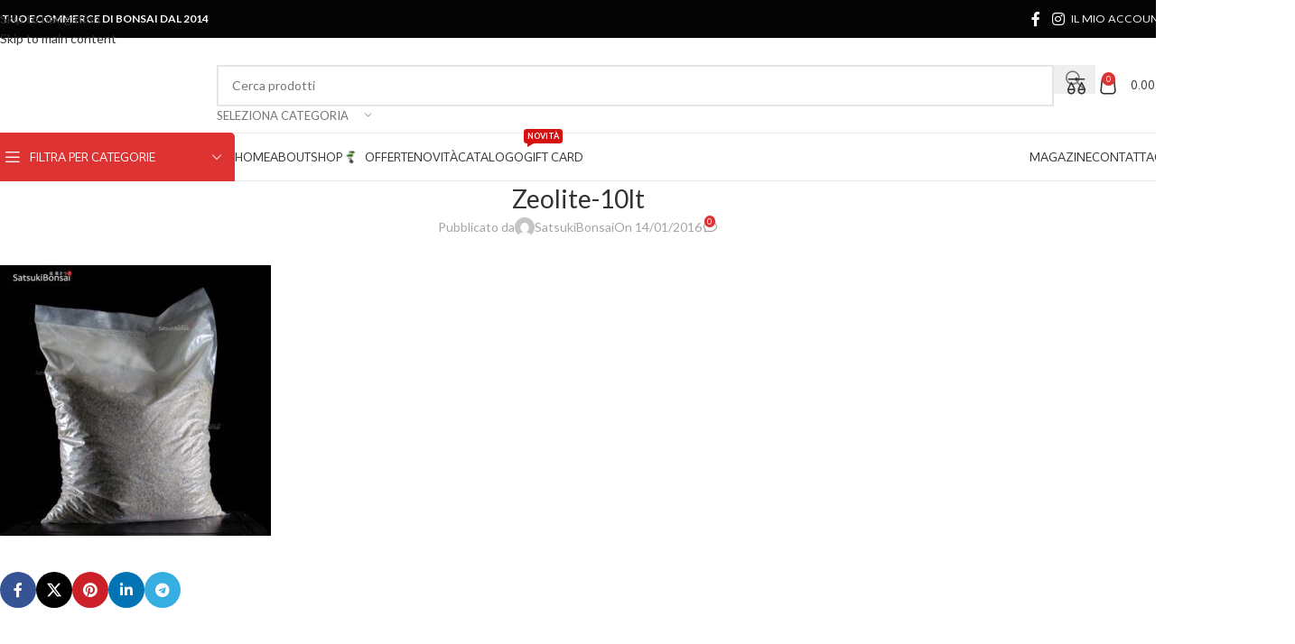

--- FILE ---
content_type: text/html; charset=UTF-8
request_url: https://satsukibonsai.com/?attachment_id=6394
body_size: 31536
content:
<!DOCTYPE html>
<html lang="it-IT">
<head>
	<meta charset="UTF-8">
	<link rel="profile" href="https://gmpg.org/xfn/11">
	<link rel="pingback" href="https://satsukibonsai.com/xmlrpc.php">

	<meta name='robots' content='index, follow, max-image-preview:large, max-snippet:-1, max-video-preview:-1' />

	<!-- This site is optimized with the Yoast SEO plugin v26.6 - https://yoast.com/wordpress/plugins/seo/ -->
	<title>Zeolite-10lt - SatsukiBonsai</title>
	<link rel="canonical" href="https://satsukibonsai.com/" />
	<meta property="og:locale" content="it_IT" />
	<meta property="og:type" content="article" />
	<meta property="og:title" content="Zeolite-10lt - SatsukiBonsai" />
	<meta property="og:url" content="https://satsukibonsai.com/" />
	<meta property="og:site_name" content="SatsukiBonsai" />
	<meta property="article:publisher" content="https://www.facebook.com/satsukiBonsai/" />
	<meta property="og:image" content="https://satsukibonsai.com" />
	<meta property="og:image:width" content="800" />
	<meta property="og:image:height" content="800" />
	<meta property="og:image:type" content="image/jpeg" />
	<meta name="twitter:card" content="summary_large_image" />
	<meta name="twitter:site" content="@satsukibonsai" />
	<script type="application/ld+json" class="yoast-schema-graph">{"@context":"https://schema.org","@graph":[{"@type":"WebPage","@id":"https://satsukibonsai.com/","url":"https://satsukibonsai.com/","name":"Zeolite-10lt - SatsukiBonsai","isPartOf":{"@id":"https://satsukibonsai.com/#website"},"primaryImageOfPage":{"@id":"https://satsukibonsai.com/#primaryimage"},"image":{"@id":"https://satsukibonsai.com/#primaryimage"},"thumbnailUrl":"https://satsukibonsai.com/wp-content/uploads/2014/11/Zeolite-10lt.jpg","datePublished":"2016-01-14T14:30:20+00:00","breadcrumb":{"@id":"https://satsukibonsai.com/#breadcrumb"},"inLanguage":"it-IT","potentialAction":[{"@type":"ReadAction","target":["https://satsukibonsai.com/"]}]},{"@type":"ImageObject","inLanguage":"it-IT","@id":"https://satsukibonsai.com/#primaryimage","url":"https://satsukibonsai.com/wp-content/uploads/2014/11/Zeolite-10lt.jpg","contentUrl":"https://satsukibonsai.com/wp-content/uploads/2014/11/Zeolite-10lt.jpg","width":800,"height":800},{"@type":"BreadcrumbList","@id":"https://satsukibonsai.com/#breadcrumb","itemListElement":[{"@type":"ListItem","position":1,"name":"Home","item":"https://satsukibonsai.com/"},{"@type":"ListItem","position":2,"name":"Zeolite grano fine 20 kg &#8211; 2/5mm","item":"https://satsukibonsai.com/prodotti/zeolite-grano-fine/"},{"@type":"ListItem","position":3,"name":"Zeolite-10lt"}]},{"@type":"WebSite","@id":"https://satsukibonsai.com/#website","url":"https://satsukibonsai.com/","name":"SatsukiBonsai","description":"Il bonsai giapponese, di qualità","publisher":{"@id":"https://satsukibonsai.com/#organization"},"potentialAction":[{"@type":"SearchAction","target":{"@type":"EntryPoint","urlTemplate":"https://satsukibonsai.com/?s={search_term_string}"},"query-input":{"@type":"PropertyValueSpecification","valueRequired":true,"valueName":"search_term_string"}}],"inLanguage":"it-IT"},{"@type":"Organization","@id":"https://satsukibonsai.com/#organization","name":"Satsuki Bonsai di Francesco Morra","url":"https://satsukibonsai.com/","logo":{"@type":"ImageObject","inLanguage":"it-IT","@id":"https://satsukibonsai.com/#/schema/logo/image/","url":"https://satsukibonsai.com/wp-content/uploads/2014/11/Logo-definitivo-sfondo-bianco.jpg","contentUrl":"https://satsukibonsai.com/wp-content/uploads/2014/11/Logo-definitivo-sfondo-bianco.jpg","width":2478,"height":435,"caption":"Satsuki Bonsai di Francesco Morra"},"image":{"@id":"https://satsukibonsai.com/#/schema/logo/image/"},"sameAs":["https://www.facebook.com/satsukiBonsai/","https://x.com/satsukibonsai"]}]}</script>
	<!-- / Yoast SEO plugin. -->


<link rel='dns-prefetch' href='//www.googletagmanager.com' />
<link rel='dns-prefetch' href='//fonts.googleapis.com' />
<link rel="alternate" type="application/rss+xml" title="SatsukiBonsai &raquo; Feed" href="https://satsukibonsai.com/feed/" />
<link rel="alternate" type="application/rss+xml" title="SatsukiBonsai &raquo; Feed dei commenti" href="https://satsukibonsai.com/comments/feed/" />
<link rel="alternate" type="application/rss+xml" title="SatsukiBonsai &raquo; Zeolite-10lt Feed dei commenti" href="https://satsukibonsai.com/?attachment_id=6394/feed/" />
<link rel="alternate" title="oEmbed (JSON)" type="application/json+oembed" href="https://satsukibonsai.com/wp-json/oembed/1.0/embed?url=https%3A%2F%2Fsatsukibonsai.com%2F%3Fattachment_id%3D6394" />
<link rel="alternate" title="oEmbed (XML)" type="text/xml+oembed" href="https://satsukibonsai.com/wp-json/oembed/1.0/embed?url=https%3A%2F%2Fsatsukibonsai.com%2F%3Fattachment_id%3D6394&#038;format=xml" />
		<style>
			.lazyload,
			.lazyloading {
				max-width: 100%;
			}
		</style>
		<style id='wp-img-auto-sizes-contain-inline-css' type='text/css'>
img:is([sizes=auto i],[sizes^="auto," i]){contain-intrinsic-size:3000px 1500px}
/*# sourceURL=wp-img-auto-sizes-contain-inline-css */
</style>
<style id='woocommerce-inline-inline-css' type='text/css'>
.woocommerce form .form-row .required { visibility: visible; }
/*# sourceURL=woocommerce-inline-inline-css */
</style>
<link rel='stylesheet' id='elementor-frontend-css' href='https://satsukibonsai.com/wp-content/plugins/elementor/assets/css/frontend.min.css?ver=3.34.0' type='text/css' media='all' />
<style id='elementor-frontend-inline-css' type='text/css'>
.elementor-kit-42919{--e-global-color-primary:#FC4645;--e-global-color-secondary:#54595F;--e-global-color-text:#363636;--e-global-color-accent:#E81E1D;--e-global-color-dd1fb85:#F1EFEB;--e-global-color-5e768aa:#F6F4F2;--e-global-color-d2c75ff:#3E3E3E;--e-global-color-0cfc232:#1A1A1A;--e-global-typography-primary-font-family:"Mooli";--e-global-typography-primary-font-size:26px;--e-global-typography-primary-font-weight:400;--e-global-typography-secondary-font-family:"Mooli";--e-global-typography-secondary-font-size:20px;--e-global-typography-secondary-font-weight:400;--e-global-typography-text-font-family:"Roboto Flex";--e-global-typography-text-font-weight:400;--e-global-typography-accent-font-family:"Mooli";--e-global-typography-accent-font-weight:bold;}.elementor-kit-42919 e-page-transition{background-color:#FFBC7D;}.elementor-section.elementor-section-boxed > .elementor-container{max-width:1140px;}.e-con{--container-max-width:1140px;}.elementor-widget:not(:last-child){margin-block-end:20px;}.elementor-element{--widgets-spacing:20px 20px;--widgets-spacing-row:20px;--widgets-spacing-column:20px;}{}h1.entry-title{display:var(--page-title-display);}.elementor-lightbox{--lightbox-text-color:#000000;}@media(max-width:1024px){.elementor-section.elementor-section-boxed > .elementor-container{max-width:1024px;}.e-con{--container-max-width:1024px;}}@media(max-width:767px){.elementor-section.elementor-section-boxed > .elementor-container{max-width:767px;}.e-con{--container-max-width:767px;}}/* Start custom CSS */.pswp__caption {
    display: none !important;
}/* End custom CSS */
.elementor-43024 .elementor-element.elementor-element-5c2bc52{--display:flex;--min-height:28vh;--flex-direction:row;--container-widget-width:calc( ( 1 - var( --container-widget-flex-grow ) ) * 100% );--container-widget-height:100%;--container-widget-flex-grow:1;--container-widget-align-self:stretch;--flex-wrap-mobile:wrap;--align-items:center;--gap:10px 10px;--row-gap:10px;--column-gap:10px;--margin-top:-40px;--margin-bottom:0px;--margin-left:0px;--margin-right:0px;--padding-top:0px;--padding-bottom:0px;--padding-left:0px;--padding-right:0px;}.elementor-43024 .elementor-element.elementor-element-5c2bc52:not(.elementor-motion-effects-element-type-background), .elementor-43024 .elementor-element.elementor-element-5c2bc52 > .elementor-motion-effects-container > .elementor-motion-effects-layer{background-color:#141519;}.elementor-43024 .elementor-element.elementor-element-2f1179a7{--display:flex;}.elementor-widget-heading .elementor-heading-title{font-family:var( --e-global-typography-primary-font-family ), Sans-serif;font-size:var( --e-global-typography-primary-font-size );font-weight:var( --e-global-typography-primary-font-weight );color:var( --e-global-color-primary );}.elementor-43024 .elementor-element.elementor-element-167ba45e > .elementor-widget-container{margin:0px 0px 25px 0px;}.elementor-43024 .elementor-element.elementor-element-167ba45e{text-align:center;}.elementor-43024 .elementor-element.elementor-element-167ba45e .elementor-heading-title{font-size:25px;font-weight:500;text-transform:uppercase;letter-spacing:2px;color:#FFFFFF;}.elementor-43024 .elementor-element.elementor-element-2ea89efc{--grid-template-columns:repeat(0, auto);--icon-size:27px;--grid-column-gap:40px;--grid-row-gap:0px;}.elementor-43024 .elementor-element.elementor-element-2ea89efc .elementor-widget-container{text-align:center;}.elementor-43024 .elementor-element.elementor-element-2ea89efc .elementor-social-icon{background-color:#FFFFFF03;--icon-padding:0em;}.elementor-43024 .elementor-element.elementor-element-5e701550:not(.elementor-motion-effects-element-type-background), .elementor-43024 .elementor-element.elementor-element-5e701550 > .elementor-motion-effects-container > .elementor-motion-effects-layer{background-color:#2A2A2A;}.elementor-43024 .elementor-element.elementor-element-5e701550{transition:background 0.3s, border 0.3s, border-radius 0.3s, box-shadow 0.3s;padding:70px 0px 70px 0px;}.elementor-43024 .elementor-element.elementor-element-5e701550 > .elementor-background-overlay{transition:background 0.3s, border-radius 0.3s, opacity 0.3s;}.elementor-43024 .elementor-element.elementor-element-3774b9f9 > .elementor-element-populated{margin:0px 80px 0px 0px;--e-column-margin-right:80px;--e-column-margin-left:0px;}.elementor-widget-image .widget-image-caption{color:var( --e-global-color-text );font-family:var( --e-global-typography-text-font-family ), Sans-serif;font-weight:var( --e-global-typography-text-font-weight );}.elementor-43024 .elementor-element.elementor-element-64dd8914{text-align:start;}.elementor-43024 .elementor-element.elementor-element-64dd8914 img{width:42%;}.elementor-widget-text-editor{font-family:var( --e-global-typography-text-font-family ), Sans-serif;font-weight:var( --e-global-typography-text-font-weight );color:var( --e-global-color-text );}.elementor-widget-text-editor.elementor-drop-cap-view-stacked .elementor-drop-cap{background-color:var( --e-global-color-primary );}.elementor-widget-text-editor.elementor-drop-cap-view-framed .elementor-drop-cap, .elementor-widget-text-editor.elementor-drop-cap-view-default .elementor-drop-cap{color:var( --e-global-color-primary );border-color:var( --e-global-color-primary );}.elementor-43024 .elementor-element.elementor-element-932b4ce{color:#FFFFFF;}.elementor-bc-flex-widget .elementor-43024 .elementor-element.elementor-element-7ff79b8.elementor-column .elementor-widget-wrap{align-items:flex-start;}.elementor-43024 .elementor-element.elementor-element-7ff79b8.elementor-column.elementor-element[data-element_type="column"] > .elementor-widget-wrap.elementor-element-populated{align-content:flex-start;align-items:flex-start;}.elementor-43024 .elementor-element.elementor-element-3d9aa935{text-align:start;}.elementor-43024 .elementor-element.elementor-element-3d9aa935 .elementor-heading-title{font-size:18px;font-weight:500;}.elementor-widget-icon-list .elementor-icon-list-item:not(:last-child):after{border-color:var( --e-global-color-text );}.elementor-widget-icon-list .elementor-icon-list-icon i{color:var( --e-global-color-primary );}.elementor-widget-icon-list .elementor-icon-list-icon svg{fill:var( --e-global-color-primary );}.elementor-widget-icon-list .elementor-icon-list-item > .elementor-icon-list-text, .elementor-widget-icon-list .elementor-icon-list-item > a{font-family:var( --e-global-typography-text-font-family ), Sans-serif;font-weight:var( --e-global-typography-text-font-weight );}.elementor-widget-icon-list .elementor-icon-list-text{color:var( --e-global-color-secondary );}.elementor-43024 .elementor-element.elementor-element-324858c6 .elementor-icon-list-items:not(.elementor-inline-items) .elementor-icon-list-item:not(:last-child){padding-block-end:calc(12px/2);}.elementor-43024 .elementor-element.elementor-element-324858c6 .elementor-icon-list-items:not(.elementor-inline-items) .elementor-icon-list-item:not(:first-child){margin-block-start:calc(12px/2);}.elementor-43024 .elementor-element.elementor-element-324858c6 .elementor-icon-list-items.elementor-inline-items .elementor-icon-list-item{margin-inline:calc(12px/2);}.elementor-43024 .elementor-element.elementor-element-324858c6 .elementor-icon-list-items.elementor-inline-items{margin-inline:calc(-12px/2);}.elementor-43024 .elementor-element.elementor-element-324858c6 .elementor-icon-list-items.elementor-inline-items .elementor-icon-list-item:after{inset-inline-end:calc(-12px/2);}.elementor-43024 .elementor-element.elementor-element-324858c6 .elementor-icon-list-icon i{color:#FCFCFC;transition:color 0.3s;}.elementor-43024 .elementor-element.elementor-element-324858c6 .elementor-icon-list-icon svg{fill:#FCFCFC;transition:fill 0.3s;}.elementor-43024 .elementor-element.elementor-element-324858c6{--e-icon-list-icon-size:10px;--icon-vertical-offset:0px;}.elementor-43024 .elementor-element.elementor-element-324858c6 .elementor-icon-list-icon{padding-inline-end:0px;}.elementor-43024 .elementor-element.elementor-element-324858c6 .elementor-icon-list-item > .elementor-icon-list-text, .elementor-43024 .elementor-element.elementor-element-324858c6 .elementor-icon-list-item > a{font-size:17px;font-weight:300;}.elementor-43024 .elementor-element.elementor-element-324858c6 .elementor-icon-list-text{color:#FFFFFF;transition:color 0.3s;}.elementor-bc-flex-widget .elementor-43024 .elementor-element.elementor-element-50c2004d.elementor-column .elementor-widget-wrap{align-items:flex-start;}.elementor-43024 .elementor-element.elementor-element-50c2004d.elementor-column.elementor-element[data-element_type="column"] > .elementor-widget-wrap.elementor-element-populated{align-content:flex-start;align-items:flex-start;}.elementor-43024 .elementor-element.elementor-element-6bd98ac{text-align:start;}.elementor-43024 .elementor-element.elementor-element-6bd98ac .elementor-heading-title{font-size:18px;font-weight:500;}.elementor-43024 .elementor-element.elementor-element-af03545 .elementor-icon-list-items:not(.elementor-inline-items) .elementor-icon-list-item:not(:last-child){padding-block-end:calc(12px/2);}.elementor-43024 .elementor-element.elementor-element-af03545 .elementor-icon-list-items:not(.elementor-inline-items) .elementor-icon-list-item:not(:first-child){margin-block-start:calc(12px/2);}.elementor-43024 .elementor-element.elementor-element-af03545 .elementor-icon-list-items.elementor-inline-items .elementor-icon-list-item{margin-inline:calc(12px/2);}.elementor-43024 .elementor-element.elementor-element-af03545 .elementor-icon-list-items.elementor-inline-items{margin-inline:calc(-12px/2);}.elementor-43024 .elementor-element.elementor-element-af03545 .elementor-icon-list-items.elementor-inline-items .elementor-icon-list-item:after{inset-inline-end:calc(-12px/2);}.elementor-43024 .elementor-element.elementor-element-af03545 .elementor-icon-list-icon i{color:#FCFCFC;transition:color 0.3s;}.elementor-43024 .elementor-element.elementor-element-af03545 .elementor-icon-list-icon svg{fill:#FCFCFC;transition:fill 0.3s;}.elementor-43024 .elementor-element.elementor-element-af03545{--e-icon-list-icon-size:10px;--icon-vertical-offset:0px;}.elementor-43024 .elementor-element.elementor-element-af03545 .elementor-icon-list-icon{padding-inline-end:0px;}.elementor-43024 .elementor-element.elementor-element-af03545 .elementor-icon-list-item > .elementor-icon-list-text, .elementor-43024 .elementor-element.elementor-element-af03545 .elementor-icon-list-item > a{font-size:17px;font-weight:300;}.elementor-43024 .elementor-element.elementor-element-af03545 .elementor-icon-list-text{color:#FFFFFF;transition:color 0.3s;}.elementor-43024 .elementor-element.elementor-element-3e4e261d{text-align:start;}.elementor-43024 .elementor-element.elementor-element-3e4e261d .elementor-heading-title{font-size:18px;font-weight:500;}.elementor-43024 .elementor-element.elementor-element-7d9dcba6 .elementor-icon-list-items:not(.elementor-inline-items) .elementor-icon-list-item:not(:last-child){padding-block-end:calc(12px/2);}.elementor-43024 .elementor-element.elementor-element-7d9dcba6 .elementor-icon-list-items:not(.elementor-inline-items) .elementor-icon-list-item:not(:first-child){margin-block-start:calc(12px/2);}.elementor-43024 .elementor-element.elementor-element-7d9dcba6 .elementor-icon-list-items.elementor-inline-items .elementor-icon-list-item{margin-inline:calc(12px/2);}.elementor-43024 .elementor-element.elementor-element-7d9dcba6 .elementor-icon-list-items.elementor-inline-items{margin-inline:calc(-12px/2);}.elementor-43024 .elementor-element.elementor-element-7d9dcba6 .elementor-icon-list-items.elementor-inline-items .elementor-icon-list-item:after{inset-inline-end:calc(-12px/2);}.elementor-43024 .elementor-element.elementor-element-7d9dcba6 .elementor-icon-list-icon i{color:#FCFCFC;transition:color 0.3s;}.elementor-43024 .elementor-element.elementor-element-7d9dcba6 .elementor-icon-list-icon svg{fill:#FCFCFC;transition:fill 0.3s;}.elementor-43024 .elementor-element.elementor-element-7d9dcba6{--e-icon-list-icon-size:10px;--icon-vertical-offset:0px;}.elementor-43024 .elementor-element.elementor-element-7d9dcba6 .elementor-icon-list-icon{padding-inline-end:0px;}.elementor-43024 .elementor-element.elementor-element-7d9dcba6 .elementor-icon-list-item > .elementor-icon-list-text, .elementor-43024 .elementor-element.elementor-element-7d9dcba6 .elementor-icon-list-item > a{font-size:17px;font-weight:300;}.elementor-43024 .elementor-element.elementor-element-7d9dcba6 .elementor-icon-list-text{color:#FFFFFF;transition:color 0.3s;}.elementor-bc-flex-widget .elementor-43024 .elementor-element.elementor-element-5d2c0da1.elementor-column .elementor-widget-wrap{align-items:flex-start;}.elementor-43024 .elementor-element.elementor-element-5d2c0da1.elementor-column.elementor-element[data-element_type="column"] > .elementor-widget-wrap.elementor-element-populated{align-content:flex-start;align-items:flex-start;}.elementor-43024 .elementor-element.elementor-element-722363e6{text-align:start;}.elementor-43024 .elementor-element.elementor-element-722363e6 .elementor-heading-title{font-size:18px;font-weight:500;}.elementor-widget-login .elementor-button{background-color:var( --e-global-color-accent );font-family:var( --e-global-typography-accent-font-family ), Sans-serif;font-weight:var( --e-global-typography-accent-font-weight );}.elementor-widget-login .elementor-field-group > a{color:var( --e-global-color-text );}.elementor-widget-login .elementor-field-group > a:hover{color:var( --e-global-color-accent );}.elementor-widget-login .elementor-form-fields-wrapper label{color:var( --e-global-color-text );font-family:var( --e-global-typography-text-font-family ), Sans-serif;font-weight:var( --e-global-typography-text-font-weight );}.elementor-widget-login .elementor-field-group .elementor-field{color:var( --e-global-color-text );}.elementor-widget-login .elementor-field-group .elementor-field, .elementor-widget-login .elementor-field-subgroup label{font-family:var( --e-global-typography-text-font-family ), Sans-serif;font-weight:var( --e-global-typography-text-font-weight );}.elementor-widget-login .elementor-widget-container .elementor-login__logged-in-message{color:var( --e-global-color-text );font-family:var( --e-global-typography-text-font-family ), Sans-serif;font-weight:var( --e-global-typography-text-font-weight );}.elementor-43024 .elementor-element.elementor-element-462d3a09 > .elementor-widget-container{background-color:#F1F1F1;padding:5px 5px 5px 5px;border-radius:15px 15px 15px 15px;}.elementor-43024 .elementor-element.elementor-element-462d3a09 .elementor-field-group{margin-bottom:10px;}.elementor-43024 .elementor-element.elementor-element-462d3a09 .elementor-form-fields-wrapper{margin-bottom:-10px;}body .elementor-43024 .elementor-element.elementor-element-462d3a09 .elementor-field-group > label{padding-bottom:0px;}.elementor-43024 .elementor-element.elementor-element-462d3a09 .elementor-form-fields-wrapper label{color:#FFFFFF;font-size:11px;}.elementor-43024 .elementor-element.elementor-element-462d3a09 .elementor-field-group .elementor-field:not(.elementor-select-wrapper){background-color:#ffffff;}.elementor-43024 .elementor-element.elementor-element-462d3a09 .elementor-field-group .elementor-select-wrapper select{background-color:#ffffff;}.elementor-43024 .elementor-element.elementor-element-462d3a09 .elementor-button{color:#FCFCFC;}.elementor-43024 .elementor-element.elementor-element-462d3a09 .elementor-widget-container .elementor-login__logged-in-message{color:#1F1F1F;}.elementor-widget-button .elementor-button{background-color:var( --e-global-color-accent );font-family:var( --e-global-typography-accent-font-family ), Sans-serif;font-weight:var( --e-global-typography-accent-font-weight );}.elementor-43024 .elementor-element.elementor-element-a7eb58c .elementor-button{background-color:var( --e-global-color-dd1fb85 );fill:#959595;color:#959595;border-radius:8px 8px 8px 8px;padding:6px 6px 6px 6px;}.elementor-43024 .elementor-element.elementor-element-266ce78b > .elementor-container > .elementor-column > .elementor-widget-wrap{align-content:center;align-items:center;}.elementor-43024 .elementor-element.elementor-element-266ce78b:not(.elementor-motion-effects-element-type-background), .elementor-43024 .elementor-element.elementor-element-266ce78b > .elementor-motion-effects-container > .elementor-motion-effects-layer{background-color:#565656;}.elementor-43024 .elementor-element.elementor-element-266ce78b > .elementor-container{min-height:50px;}.elementor-43024 .elementor-element.elementor-element-266ce78b{border-style:solid;border-width:1px 0px 0px 0px;border-color:rgba(255,255,255,0.19);transition:background 0.3s, border 0.3s, border-radius 0.3s, box-shadow 0.3s;}.elementor-43024 .elementor-element.elementor-element-266ce78b > .elementor-background-overlay{transition:background 0.3s, border-radius 0.3s, opacity 0.3s;}.elementor-43024 .elementor-element.elementor-element-2e152ed3{text-align:start;}.elementor-43024 .elementor-element.elementor-element-2e152ed3 .elementor-heading-title{font-size:12px;font-weight:300;color:#FFFFFF;}.elementor-43024 .elementor-element.elementor-element-b0be314{text-align:end;}.elementor-43024 .elementor-element.elementor-element-b0be314 .elementor-heading-title{font-size:12px;font-weight:300;color:#FFFFFF;}.elementor-43024 .elementor-element.elementor-element-332bcb12 > .elementor-container > .elementor-column > .elementor-widget-wrap{align-content:center;align-items:center;}.elementor-43024 .elementor-element.elementor-element-332bcb12:not(.elementor-motion-effects-element-type-background), .elementor-43024 .elementor-element.elementor-element-332bcb12 > .elementor-motion-effects-container > .elementor-motion-effects-layer{background-color:#565656;}.elementor-43024 .elementor-element.elementor-element-332bcb12 > .elementor-container{min-height:50px;}.elementor-43024 .elementor-element.elementor-element-332bcb12{border-style:solid;border-width:1px 0px 0px 0px;border-color:rgba(255,255,255,0.19);transition:background 0.3s, border 0.3s, border-radius 0.3s, box-shadow 0.3s;margin:0px 0px 0px 0px;padding:0px 0px 0px 0px;}.elementor-43024 .elementor-element.elementor-element-332bcb12 > .elementor-background-overlay{transition:background 0.3s, border-radius 0.3s, opacity 0.3s;}.elementor-43024 .elementor-element.elementor-element-7cd47278 > .elementor-widget-wrap > .elementor-widget:not(.elementor-widget__width-auto):not(.elementor-widget__width-initial):not(:last-child):not(.elementor-absolute){margin-block-end:: 0px;}.elementor-43024 .elementor-element.elementor-element-7cce483d{text-align:center;}.elementor-43024 .elementor-element.elementor-element-7cce483d .elementor-heading-title{font-size:12px;font-weight:300;color:#FFFFFF;}.elementor-theme-builder-content-area{height:400px;}.elementor-location-header:before, .elementor-location-footer:before{content:"";display:table;clear:both;}@media(max-width:1024px){.elementor-43024 .elementor-element.elementor-element-5c2bc52{--padding-top:40px;--padding-bottom:40px;--padding-left:20px;--padding-right:20px;}.elementor-widget-heading .elementor-heading-title{font-size:var( --e-global-typography-primary-font-size );}.elementor-43024 .elementor-element.elementor-element-2ea89efc > .elementor-widget-container{padding:40px 0px 0px 0px;}.elementor-43024 .elementor-element.elementor-element-5e701550{padding:50px 20px 50px 20px;}.elementor-43024 .elementor-element.elementor-element-3774b9f9 > .elementor-element-populated{margin:0% 15% 0% 0%;--e-column-margin-right:15%;--e-column-margin-left:0%;}.elementor-43024 .elementor-element.elementor-element-324858c6 .elementor-icon-list-item > .elementor-icon-list-text, .elementor-43024 .elementor-element.elementor-element-324858c6 .elementor-icon-list-item > a{font-size:13px;}.elementor-43024 .elementor-element.elementor-element-af03545 .elementor-icon-list-item > .elementor-icon-list-text, .elementor-43024 .elementor-element.elementor-element-af03545 .elementor-icon-list-item > a{font-size:13px;}.elementor-43024 .elementor-element.elementor-element-7d9dcba6 .elementor-icon-list-item > .elementor-icon-list-text, .elementor-43024 .elementor-element.elementor-element-7d9dcba6 .elementor-icon-list-item > a{font-size:13px;}.elementor-43024 .elementor-element.elementor-element-5d2c0da1 > .elementor-element-populated{margin:0px 0px 0px 0px;--e-column-margin-right:0px;--e-column-margin-left:0px;}.elementor-43024 .elementor-element.elementor-element-266ce78b{padding:10px 20px 10px 20px;}.elementor-43024 .elementor-element.elementor-element-332bcb12{padding:10px 20px 10px 20px;}}@media(max-width:767px){.elementor-43024 .elementor-element.elementor-element-5c2bc52{--padding-top:30px;--padding-bottom:30px;--padding-left:20px;--padding-right:20px;}.elementor-widget-heading .elementor-heading-title{font-size:var( --e-global-typography-primary-font-size );}.elementor-43024 .elementor-element.elementor-element-2ea89efc > .elementor-widget-container{padding:0px 0px 0px 0px;}.elementor-43024 .elementor-element.elementor-element-2ea89efc{--icon-size:15px;--grid-column-gap:16px;}.elementor-43024 .elementor-element.elementor-element-5e701550{padding:35px 20px 35px 20px;}.elementor-43024 .elementor-element.elementor-element-3774b9f9 > .elementor-element-populated{margin:0px 0px 50px 0px;--e-column-margin-right:0px;--e-column-margin-left:0px;padding:0px 0px 0px 0px;}.elementor-43024 .elementor-element.elementor-element-932b4ce{text-align:start;}.elementor-43024 .elementor-element.elementor-element-7ff79b8{width:33%;}.elementor-43024 .elementor-element.elementor-element-7ff79b8 > .elementor-element-populated{padding:0px 0px 0px 0px;}.elementor-43024 .elementor-element.elementor-element-3d9aa935{text-align:start;}.elementor-43024 .elementor-element.elementor-element-324858c6 .elementor-icon-list-item > .elementor-icon-list-text, .elementor-43024 .elementor-element.elementor-element-324858c6 .elementor-icon-list-item > a{font-size:13px;}.elementor-43024 .elementor-element.elementor-element-50c2004d{width:33%;}.elementor-43024 .elementor-element.elementor-element-50c2004d > .elementor-element-populated{padding:0px 0px 0px 0px;}.elementor-43024 .elementor-element.elementor-element-6bd98ac{text-align:start;}.elementor-43024 .elementor-element.elementor-element-af03545 .elementor-icon-list-item > .elementor-icon-list-text, .elementor-43024 .elementor-element.elementor-element-af03545 .elementor-icon-list-item > a{font-size:13px;}.elementor-43024 .elementor-element.elementor-element-3e4e261d{text-align:start;}.elementor-43024 .elementor-element.elementor-element-7d9dcba6 .elementor-icon-list-item > .elementor-icon-list-text, .elementor-43024 .elementor-element.elementor-element-7d9dcba6 .elementor-icon-list-item > a{font-size:13px;}.elementor-43024 .elementor-element.elementor-element-5d2c0da1{width:33%;}.elementor-43024 .elementor-element.elementor-element-5d2c0da1 > .elementor-element-populated{padding:0px 0px 0px 0px;}.elementor-43024 .elementor-element.elementor-element-722363e6{text-align:start;}.elementor-43024 .elementor-element.elementor-element-266ce78b{padding:30px 20px 20px 20px;}.elementor-43024 .elementor-element.elementor-element-28cc4273 > .elementor-element-populated{margin:0px 0px 0px 0px;--e-column-margin-right:0px;--e-column-margin-left:0px;padding:0px 0px 0px 0px;}.elementor-43024 .elementor-element.elementor-element-2e152ed3{text-align:center;}.elementor-43024 .elementor-element.elementor-element-b0be314{text-align:center;}.elementor-43024 .elementor-element.elementor-element-332bcb12{padding:30px 20px 20px 20px;}.elementor-43024 .elementor-element.elementor-element-7cd47278 > .elementor-element-populated{margin:0px 0px 0px 0px;--e-column-margin-right:0px;--e-column-margin-left:0px;padding:0px 0px 0px 0px;}.elementor-43024 .elementor-element.elementor-element-7cce483d{text-align:center;}}@media(min-width:768px){.elementor-43024 .elementor-element.elementor-element-3774b9f9{width:40%;}.elementor-43024 .elementor-element.elementor-element-7ff79b8{width:20%;}.elementor-43024 .elementor-element.elementor-element-50c2004d{width:20%;}.elementor-43024 .elementor-element.elementor-element-5d2c0da1{width:20%;}}@media(max-width:1024px) and (min-width:768px){.elementor-43024 .elementor-element.elementor-element-3774b9f9{width:35%;}.elementor-43024 .elementor-element.elementor-element-7ff79b8{width:20%;}.elementor-43024 .elementor-element.elementor-element-50c2004d{width:20%;}.elementor-43024 .elementor-element.elementor-element-5d2c0da1{width:20%;}}
/*# sourceURL=elementor-frontend-inline-css */
</style>
<link rel='stylesheet' id='widget-heading-css' href='https://satsukibonsai.com/wp-content/plugins/elementor/assets/css/widget-heading.min.css?ver=3.34.0' type='text/css' media='all' />
<link rel='stylesheet' id='widget-social-icons-css' href='https://satsukibonsai.com/wp-content/plugins/elementor/assets/css/widget-social-icons.min.css?ver=3.34.0' type='text/css' media='all' />
<link rel='stylesheet' id='e-apple-webkit-css' href='https://satsukibonsai.com/wp-content/plugins/elementor/assets/css/conditionals/apple-webkit.min.css?ver=3.34.0' type='text/css' media='all' />
<link rel='stylesheet' id='widget-image-css' href='https://satsukibonsai.com/wp-content/plugins/elementor/assets/css/widget-image.min.css?ver=3.34.0' type='text/css' media='all' />
<link rel='stylesheet' id='widget-icon-list-css' href='https://satsukibonsai.com/wp-content/plugins/elementor/assets/css/widget-icon-list.min.css?ver=3.34.0' type='text/css' media='all' />
<link rel='stylesheet' id='widget-login-css' href='https://satsukibonsai.com/wp-content/plugins/elementor-pro/assets/css/widget-login.min.css?ver=3.34.0' type='text/css' media='all' />
<link rel='stylesheet' id='widget-form-css' href='https://satsukibonsai.com/wp-content/plugins/elementor-pro/assets/css/widget-form.min.css?ver=3.34.0' type='text/css' media='all' />
<link rel='stylesheet' id='newsletter-css' href='https://satsukibonsai.com/wp-content/plugins/newsletter/style.css?ver=9.1.0' type='text/css' media='all' />
<link rel='stylesheet' id='wd-style-base-css' href='https://satsukibonsai.com/wp-content/themes/woodmart/css/parts/base.min.css?ver=8.3.8' type='text/css' media='all' />
<link rel='stylesheet' id='wd-helpers-wpb-elem-css' href='https://satsukibonsai.com/wp-content/themes/woodmart/css/parts/helpers-wpb-elem.min.css?ver=8.3.8' type='text/css' media='all' />
<link rel='stylesheet' id='wd-lazy-loading-css' href='https://satsukibonsai.com/wp-content/themes/woodmart/css/parts/opt-lazy-load.min.css?ver=8.3.8' type='text/css' media='all' />
<link rel='stylesheet' id='wd-woo-paypal-payments-css' href='https://satsukibonsai.com/wp-content/themes/woodmart/css/parts/int-woo-paypal-payments.min.css?ver=8.3.8' type='text/css' media='all' />
<link rel='stylesheet' id='wd-elementor-base-css' href='https://satsukibonsai.com/wp-content/themes/woodmart/css/parts/int-elem-base.min.css?ver=8.3.8' type='text/css' media='all' />
<link rel='stylesheet' id='wd-elementor-pro-base-css' href='https://satsukibonsai.com/wp-content/themes/woodmart/css/parts/int-elementor-pro.min.css?ver=8.3.8' type='text/css' media='all' />
<link rel='stylesheet' id='wd-int-wordfence-css' href='https://satsukibonsai.com/wp-content/themes/woodmart/css/parts/int-wordfence.min.css?ver=8.3.8' type='text/css' media='all' />
<link rel='stylesheet' id='wd-woocommerce-base-css' href='https://satsukibonsai.com/wp-content/themes/woodmart/css/parts/woocommerce-base.min.css?ver=8.3.8' type='text/css' media='all' />
<link rel='stylesheet' id='wd-mod-star-rating-css' href='https://satsukibonsai.com/wp-content/themes/woodmart/css/parts/mod-star-rating.min.css?ver=8.3.8' type='text/css' media='all' />
<link rel='stylesheet' id='wd-woocommerce-block-notices-css' href='https://satsukibonsai.com/wp-content/themes/woodmart/css/parts/woo-mod-block-notices.min.css?ver=8.3.8' type='text/css' media='all' />
<link rel='stylesheet' id='wd-woo-opt-free-progress-bar-css' href='https://satsukibonsai.com/wp-content/themes/woodmart/css/parts/woo-opt-free-progress-bar.min.css?ver=8.3.8' type='text/css' media='all' />
<link rel='stylesheet' id='wd-woo-mod-progress-bar-css' href='https://satsukibonsai.com/wp-content/themes/woodmart/css/parts/woo-mod-progress-bar.min.css?ver=8.3.8' type='text/css' media='all' />
<link rel='stylesheet' id='wd-woo-mod-shop-attributes-css' href='https://satsukibonsai.com/wp-content/themes/woodmart/css/parts/woo-mod-shop-attributes.min.css?ver=8.3.8' type='text/css' media='all' />
<link rel='stylesheet' id='child-style-css' href='https://satsukibonsai.com/wp-content/themes/woodmart-child/style.css?ver=8.3.8' type='text/css' media='all' />
<link rel='stylesheet' id='xts-style-theme_settings_default-css' href='https://satsukibonsai.com/wp-content/uploads/2025/12/xts-theme_settings_default-1766829670.css?ver=8.3.8' type='text/css' media='all' />
<link rel='stylesheet' id='xts-google-fonts-css' href='https://fonts.googleapis.com/css?family=Lato%3A400%2C700%2C100%7CMooli%3A400&#038;ver=8.3.8' type='text/css' media='all' />
<link rel='stylesheet' id='elementor-gf-robotoflex-css' href='https://fonts.googleapis.com/css?family=Roboto+Flex:100,100italic,200,200italic,300,300italic,400,400italic,500,500italic,600,600italic,700,700italic,800,800italic,900,900italic&#038;display=swap' type='text/css' media='all' />
<script type="text/javascript" src="https://satsukibonsai.com/wp-includes/js/jquery/jquery.min.js?ver=3.7.1" id="jquery-core-js"></script>
<script type="text/javascript" src="https://satsukibonsai.com/wp-includes/js/jquery/jquery-migrate.min.js?ver=3.4.1" id="jquery-migrate-js"></script>
<script type="text/javascript" src="https://satsukibonsai.com/wp-content/plugins/woocommerce/assets/js/jquery-blockui/jquery.blockUI.min.js?ver=2.7.0-wc.10.4.3" id="wc-jquery-blockui-js" defer="defer" data-wp-strategy="defer"></script>
<script type="text/javascript" id="wc-add-to-cart-js-extra">
/* <![CDATA[ */
var wc_add_to_cart_params = {"ajax_url":"/wp-admin/admin-ajax.php","wc_ajax_url":"/?wc-ajax=%%endpoint%%","i18n_view_cart":"Visualizza carrello","cart_url":"https://satsukibonsai.com/carrello/","is_cart":"","cart_redirect_after_add":"no"};
//# sourceURL=wc-add-to-cart-js-extra
/* ]]> */
</script>
<script type="text/javascript" src="https://satsukibonsai.com/wp-content/plugins/woocommerce/assets/js/frontend/add-to-cart.min.js?ver=10.4.3" id="wc-add-to-cart-js" defer="defer" data-wp-strategy="defer"></script>
<script type="text/javascript" src="https://satsukibonsai.com/wp-content/plugins/woocommerce/assets/js/js-cookie/js.cookie.min.js?ver=2.1.4-wc.10.4.3" id="wc-js-cookie-js" defer="defer" data-wp-strategy="defer"></script>
<script type="text/javascript" id="woocommerce-js-extra">
/* <![CDATA[ */
var woocommerce_params = {"ajax_url":"/wp-admin/admin-ajax.php","wc_ajax_url":"/?wc-ajax=%%endpoint%%","i18n_password_show":"Mostra password","i18n_password_hide":"Nascondi password"};
//# sourceURL=woocommerce-js-extra
/* ]]> */
</script>
<script type="text/javascript" src="https://satsukibonsai.com/wp-content/plugins/woocommerce/assets/js/frontend/woocommerce.min.js?ver=10.4.3" id="woocommerce-js" defer="defer" data-wp-strategy="defer"></script>

<!-- Snippet del tag Google (gtag.js) aggiunto da Site Kit -->
<!-- Snippet Google Analytics aggiunto da Site Kit -->
<script type="text/javascript" src="https://www.googletagmanager.com/gtag/js?id=GT-MQDTTPP" id="google_gtagjs-js" async></script>
<script type="text/javascript" id="google_gtagjs-js-after">
/* <![CDATA[ */
window.dataLayer = window.dataLayer || [];function gtag(){dataLayer.push(arguments);}
gtag("set","linker",{"domains":["satsukibonsai.com"]});
gtag("js", new Date());
gtag("set", "developer_id.dZTNiMT", true);
gtag("config", "GT-MQDTTPP");
//# sourceURL=google_gtagjs-js-after
/* ]]> */
</script>
<script type="text/javascript" src="https://satsukibonsai.com/wp-content/themes/woodmart/js/libs/device.min.js?ver=8.3.8" id="wd-device-library-js"></script>
<script type="text/javascript" src="https://satsukibonsai.com/wp-content/themes/woodmart/js/scripts/global/scrollBar.min.js?ver=8.3.8" id="wd-scrollbar-js"></script>
<link rel="https://api.w.org/" href="https://satsukibonsai.com/wp-json/" /><link rel="alternate" title="JSON" type="application/json" href="https://satsukibonsai.com/wp-json/wp/v2/media/6394" /><link rel="EditURI" type="application/rsd+xml" title="RSD" href="https://satsukibonsai.com/xmlrpc.php?rsd" />
<meta name="generator" content="WordPress 6.9" />
<meta name="generator" content="WooCommerce 10.4.3" />
<link rel='shortlink' href='https://satsukibonsai.com/?p=6394' />
<meta name="generator" content="Site Kit by Google 1.168.0" />		<script>
			document.documentElement.className = document.documentElement.className.replace('no-js', 'js');
		</script>
				<style>
			.no-js img.lazyload {
				display: none;
			}

			figure.wp-block-image img.lazyloading {
				min-width: 150px;
			}

			.lazyload,
			.lazyloading {
				--smush-placeholder-width: 100px;
				--smush-placeholder-aspect-ratio: 1/1;
				width: var(--smush-image-width, var(--smush-placeholder-width)) !important;
				aspect-ratio: var(--smush-image-aspect-ratio, var(--smush-placeholder-aspect-ratio)) !important;
			}

						.lazyload, .lazyloading {
				opacity: 0;
			}

			.lazyloaded {
				opacity: 1;
				transition: opacity 400ms;
				transition-delay: 0ms;
			}

					</style>
							<meta name="viewport" content="width=device-width, initial-scale=1.0, maximum-scale=1.0, user-scalable=no">
										<noscript><style>.woocommerce-product-gallery{ opacity: 1 !important; }</style></noscript>
	<meta name="generator" content="Elementor 3.34.0; features: e_font_icon_svg, additional_custom_breakpoints; settings: css_print_method-internal, google_font-enabled, font_display-swap">
<link rel="icon" href="https://satsukibonsai.com/wp-content/uploads/2014/10/cropped-punkts-32x32.gif" sizes="32x32" />
<link rel="icon" href="https://satsukibonsai.com/wp-content/uploads/2014/10/cropped-punkts-192x192.gif" sizes="192x192" />
<link rel="apple-touch-icon" href="https://satsukibonsai.com/wp-content/uploads/2014/10/cropped-punkts-180x180.gif" />
<meta name="msapplication-TileImage" content="https://satsukibonsai.com/wp-content/uploads/2014/10/cropped-punkts-270x270.gif" />
<style>
		
		</style>			<style id="wd-style-header_320674-css" data-type="wd-style-header_320674">
				:root{
	--wd-top-bar-h: 42px;
	--wd-top-bar-sm-h: 38px;
	--wd-top-bar-sticky-h: .00001px;
	--wd-top-bar-brd-w: .00001px;

	--wd-header-general-h: 105px;
	--wd-header-general-sm-h: 60px;
	--wd-header-general-sticky-h: .00001px;
	--wd-header-general-brd-w: 1px;

	--wd-header-bottom-h: 52px;
	--wd-header-bottom-sm-h: .00001px;
	--wd-header-bottom-sticky-h: .00001px;
	--wd-header-bottom-brd-w: 1px;

	--wd-header-clone-h: 60px;

	--wd-header-brd-w: calc(var(--wd-top-bar-brd-w) + var(--wd-header-general-brd-w) + var(--wd-header-bottom-brd-w));
	--wd-header-h: calc(var(--wd-top-bar-h) + var(--wd-header-general-h) + var(--wd-header-bottom-h) + var(--wd-header-brd-w));
	--wd-header-sticky-h: calc(var(--wd-top-bar-sticky-h) + var(--wd-header-general-sticky-h) + var(--wd-header-bottom-sticky-h) + var(--wd-header-clone-h) + var(--wd-header-brd-w));
	--wd-header-sm-h: calc(var(--wd-top-bar-sm-h) + var(--wd-header-general-sm-h) + var(--wd-header-bottom-sm-h) + var(--wd-header-brd-w));
}

.whb-top-bar .wd-dropdown {
	margin-top: 0px;
}

.whb-top-bar .wd-dropdown:after {
	height: 11px;
}




:root:has(.whb-general-header.whb-border-boxed) {
	--wd-header-general-brd-w: .00001px;
}

@media (max-width: 1024px) {
:root:has(.whb-general-header.whb-hidden-mobile) {
	--wd-header-general-brd-w: .00001px;
}
}

:root:has(.whb-header-bottom.whb-border-boxed) {
	--wd-header-bottom-brd-w: .00001px;
}

@media (max-width: 1024px) {
:root:has(.whb-header-bottom.whb-hidden-mobile) {
	--wd-header-bottom-brd-w: .00001px;
}
}

.whb-header-bottom .wd-dropdown {
	margin-top: 5px;
}

.whb-header-bottom .wd-dropdown:after {
	height: 16px;
}


.whb-clone.whb-sticked .wd-dropdown:not(.sub-sub-menu) {
	margin-top: 9px;
}

.whb-clone.whb-sticked .wd-dropdown:not(.sub-sub-menu):after {
	height: 20px;
}

		
.whb-top-bar {
	background-color: rgba(4, 4, 4, 1);
}

.whb-9x1ytaxq7aphtb3npidp form.searchform {
	--wd-form-height: 46px;
}
.whb-general-header {
	border-color: rgba(232, 232, 232, 1);border-bottom-width: 1px;border-bottom-style: solid;
}

.whb-header-bottom {
	border-color: rgba(232, 232, 232, 1);border-bottom-width: 1px;border-bottom-style: solid;
}
			</style>
			</head>

<body class="attachment wp-singular attachment-template-default single single-attachment postid-6394 attachmentid-6394 attachment-jpeg wp-custom-logo wp-theme-woodmart wp-child-theme-woodmart-child theme-woodmart woocommerce-no-js wrapper-full-width-content  categories-accordion-on woodmart-ajax-shop-on sticky-toolbar-on elementor-default elementor-kit-42919">
			<script type="text/javascript" id="wd-flicker-fix">// Flicker fix.</script>		<div class="wd-skip-links">
								<a href="#menu-main-mobile-menu" class="wd-skip-navigation btn">
						Skip to navigation					</a>
								<a href="#main-content" class="wd-skip-content btn">
				Skip to main content			</a>
		</div>
			
				<style class="wd-preloader-style">
				html {
					/* overflow: hidden; */
					overflow-y: scroll;
				}

				html body {
					overflow: hidden;
					max-height: calc(100vh - var(--wd-admin-bar-h));
				}
			</style>
			<div class="wd-preloader color-scheme-dark">
				<style>
											.wd-preloader {
							background-color: #ffffff						}
					
					
					@keyframes wd-preloader-fadeOut {
						from {
							visibility: visible;
						}
						to {
							visibility: hidden;
						}
					}

					.wd-preloader {
						position: fixed;
						top: 0;
						left: 0;
						right: 0;
						bottom: 0;
						opacity: 1;
						visibility: visible;
						z-index: 2500;
						display: flex;
						justify-content: center;
						align-items: center;
						animation: wd-preloader-fadeOut 20s ease both;
						transition: opacity .4s ease;
					}

					.wd-preloader.preloader-hide {
						pointer-events: none;
						opacity: 0 !important;
					}

					.wd-preloader-img {
						max-width: 300px;
						max-height: 300px;
					}
				</style>

				<div class="wd-preloader-img">
											<img data-src="https://satsukibonsai.com/wp-content/uploads/2025/02/Loader-Satsuki-Website.gif" alt="preloader" src="[data-uri]" class="lazyload" style="--smush-placeholder-width: 600px; --smush-placeholder-aspect-ratio: 600/300;">
									</div>
			</div>
		
	<div class="wd-page-wrapper website-wrapper">
									<header class="whb-header whb-header_320674 whb-full-width whb-sticky-shadow whb-scroll-slide whb-sticky-clone whb-hide-on-scroll">
								<link rel="stylesheet" id="wd-header-base-css" href="https://satsukibonsai.com/wp-content/themes/woodmart/css/parts/header-base.min.css?ver=8.3.8" type="text/css" media="all" /> 						<link rel="stylesheet" id="wd-mod-tools-css" href="https://satsukibonsai.com/wp-content/themes/woodmart/css/parts/mod-tools.min.css?ver=8.3.8" type="text/css" media="all" /> 			<div class="whb-main-header">
	
<div class="whb-row whb-top-bar whb-not-sticky-row whb-with-bg whb-without-border whb-color-light whb-flex-equal-sides">
	<div class="container">
		<div class="whb-flex-row whb-top-bar-inner">
			<div class="whb-column whb-col-left whb-column5 whb-visible-lg">
				<link rel="stylesheet" id="wd-header-elements-base-css" href="https://satsukibonsai.com/wp-content/themes/woodmart/css/parts/header-el-base.min.css?ver=8.3.8" type="text/css" media="all" /> 			
<div class="wd-header-text reset-last-child whb-y4ro7npestv02kyrww49"><strong><span style="color: #ffffff;">IL TUO ECOMMERCE DI BONSAI DAL 2014</span></strong></div>
</div>
<div class="whb-column whb-col-center whb-column6 whb-visible-lg whb-empty-column">
	</div>
<div class="whb-column whb-col-right whb-column7 whb-visible-lg">
				<link rel="stylesheet" id="wd-social-icons-css" href="https://satsukibonsai.com/wp-content/themes/woodmart/css/parts/el-social-icons.min.css?ver=8.3.8" type="text/css" media="all" /> 						<div
						class=" wd-social-icons wd-style-default social-follow wd-shape-circle  whb-43k0qayz7gg36f2jmmhk color-scheme-light text-center">
				
				
									<a rel="noopener noreferrer nofollow" href="https://www.facebook.com/satsukiBonsai/" target="_blank" class=" wd-social-icon social-facebook" aria-label="Link profilo Facebook">
						<span class="wd-icon"></span>
											</a>
				
				
				
				
									<a rel="noopener noreferrer nofollow" href="https://www.instagram.com/francescomorrasatsukibonsai/" target="_blank" class=" wd-social-icon social-instagram" aria-label="Link profilo Instagram">
						<span class="wd-icon"></span>
											</a>
				
				
				
				
				
				
				
				
				
				
				
				
				
				
				
				
				
				
				
				
				
				
			</div>

		
<nav class="wd-header-nav wd-header-secondary-nav whb-qyxd33agi52wruenrb9t text-right wd-full-height" role="navigation" aria-label="TopHeader">
	<ul id="menu-topheader" class="menu wd-nav wd-nav-header wd-nav-secondary wd-style-bordered wd-gap-s"><li id="menu-item-46347" class="menu-item menu-item-type-post_type menu-item-object-page menu-item-46347 item-level-0 menu-simple-dropdown wd-event-hover" ><a href="https://satsukibonsai.com/mio-account/" class="woodmart-nav-link"><span class="nav-link-text">Il mio account</span></a></li>
</ul></nav>
</div>
<div class="whb-column whb-col-mobile whb-column_mobile1 whb-hidden-lg">
				<div
						class=" wd-social-icons wd-style-default wd-size-small social-follow wd-shape-circle  whb-sh91xp5228bx0rj1no2f color-scheme-light text-center">
				
				
									<a rel="noopener noreferrer nofollow" href="https://www.facebook.com/satsukiBonsai/" target="_blank" class=" wd-social-icon social-facebook" aria-label="Link profilo Facebook">
						<span class="wd-icon"></span>
											</a>
				
				
				
				
									<a rel="noopener noreferrer nofollow" href="https://www.instagram.com/francescomorrasatsukibonsai/" target="_blank" class=" wd-social-icon social-instagram" aria-label="Link profilo Instagram">
						<span class="wd-icon"></span>
											</a>
				
				
				
				
				
				
				
				
				
				
				
				
				
				
				
				
				
				
				
				
				
				
			</div>

		
<div class="wd-header-text reset-last-child whb-vs548blbufo0409szv49">Il tuo ecommerce dal 2014</div>
			<link rel="stylesheet" id="wd-header-search-css" href="https://satsukibonsai.com/wp-content/themes/woodmart/css/parts/header-el-search.min.css?ver=8.3.8" type="text/css" media="all" /> 			<div class="wd-header-search wd-tools-element wd-header-search-mobile wd-design-1 wd-style-icon wd-display-icon whb-5uq7d04yyw2hrpavnurk">
	<a href="#" rel="nofollow noopener" aria-label="Cerca">
		
			<span class="wd-tools-icon">
							</span>

			<span class="wd-tools-text">
				Cerca			</span>

			</a>

	</div>
</div>
		</div>
	</div>
</div>

<div class="whb-row whb-general-header whb-not-sticky-row whb-without-bg whb-border-fullwidth whb-color-dark whb-flex-flex-middle">
	<div class="container">
		<div class="whb-flex-row whb-general-header-inner">
			<div class="whb-column whb-col-left whb-column8 whb-visible-lg">
	<div class="site-logo whb-gs8bcnxektjsro21n657">
	<a href="https://satsukibonsai.com/" class="wd-logo wd-main-logo" rel="home" aria-label="Site logo">
		<img width="800" height="140" data-src="https://satsukibonsai.com/wp-content/uploads/2025/12/Logo-definitivo-sfondo-bianco-e1454684655344.png" class="attachment-full size-full lazyload" alt="" style="--smush-placeholder-width: 800px; --smush-placeholder-aspect-ratio: 800/140;max-width:250px;" decoding="async" data-srcset="https://satsukibonsai.com/wp-content/uploads/2025/12/Logo-definitivo-sfondo-bianco-e1454684655344.png 800w, https://satsukibonsai.com/wp-content/uploads/2025/12/Logo-definitivo-sfondo-bianco-e1454684655344-300x53.png 300w, https://satsukibonsai.com/wp-content/uploads/2025/12/Logo-definitivo-sfondo-bianco-e1454684655344-768x134.png 768w, https://satsukibonsai.com/wp-content/uploads/2025/12/Logo-definitivo-sfondo-bianco-e1454684655344-350x61.png 350w, https://satsukibonsai.com/wp-content/uploads/2025/12/Logo-definitivo-sfondo-bianco-e1454684655344-570x100.png 570w, https://satsukibonsai.com/wp-content/uploads/2025/12/Logo-definitivo-sfondo-bianco-e1454684655344-150x26.png 150w" data-sizes="(max-width: 800px) 100vw, 800px" src="[data-uri]" />	</a>
	</div>
</div>
<div class="whb-column whb-col-center whb-column9 whb-visible-lg">
				<link rel="stylesheet" id="wd-header-search-form-css" href="https://satsukibonsai.com/wp-content/themes/woodmart/css/parts/header-el-search-form.min.css?ver=8.3.8" type="text/css" media="all" /> 						<link rel="stylesheet" id="wd-wd-search-form-css" href="https://satsukibonsai.com/wp-content/themes/woodmart/css/parts/wd-search-form.min.css?ver=8.3.8" type="text/css" media="all" /> 						<link rel="stylesheet" id="wd-wd-search-results-css" href="https://satsukibonsai.com/wp-content/themes/woodmart/css/parts/wd-search-results.min.css?ver=8.3.8" type="text/css" media="all" /> 						<link rel="stylesheet" id="wd-wd-search-dropdown-css" href="https://satsukibonsai.com/wp-content/themes/woodmart/css/parts/wd-search-dropdown.min.css?ver=8.3.8" type="text/css" media="all" /> 			<div class="wd-search-form  wd-header-search-form wd-display-form whb-9x1ytaxq7aphtb3npidp">

<form role="search" method="get" class="searchform  wd-with-cat wd-style-default wd-cat-style-bordered woodmart-ajax-search" action="https://satsukibonsai.com/"  data-thumbnail="1" data-price="1" data-post_type="product" data-count="20" data-sku="0" data-symbols_count="3" data-include_cat_search="no" autocomplete="off">
	<input type="text" class="s" placeholder="Cerca prodotti" value="" name="s" aria-label="Cerca" title="Cerca prodotti" required/>
	<input type="hidden" name="post_type" value="product">

	<span tabindex="0" aria-label="Clear search" class="wd-clear-search wd-role-btn wd-hide"></span>

						<link rel="stylesheet" id="wd-wd-search-cat-css" href="https://satsukibonsai.com/wp-content/themes/woodmart/css/parts/wd-search-cat.min.css?ver=8.3.8" type="text/css" media="all" /> 						<div class="wd-search-cat wd-event-click wd-scroll">
				<input type="hidden" name="product_cat" value="0" disabled>
				<div tabindex="0" class="wd-search-cat-btn wd-role-btn" aria-label="Seleziona categoria" rel="nofollow" data-val="0">
					<span>Seleziona categoria</span>
				</div>
				<div class="wd-dropdown wd-dropdown-search-cat wd-dropdown-menu wd-scroll-content wd-design-default color-scheme-dark">
					<ul class="wd-sub-menu">
						<li style="display:none;"><a href="#" data-val="0">Seleziona categoria</a></li>
							<li class="cat-item cat-item-65"><a class="pf-value" href="https://satsukibonsai.com/categoria-prodotto/attrezzature/" data-val="attrezzature" data-title="Attrezzature" >Attrezzature</a>
<ul class='children'>
	<li class="cat-item cat-item-64"><a class="pf-value" href="https://satsukibonsai.com/categoria-prodotto/attrezzature/fertilizzanti/" data-val="fertilizzanti" data-title="Fertilizzanti" >Fertilizzanti</a>
</li>
	<li class="cat-item cat-item-71"><a class="pf-value" href="https://satsukibonsai.com/categoria-prodotto/attrezzature/libri/" data-val="libri" data-title="Libri" >Libri</a>
</li>
	<li class="cat-item cat-item-72"><a class="pf-value" href="https://satsukibonsai.com/categoria-prodotto/attrezzature/mastici/" data-val="mastici" data-title="Mastici" >Mastici</a>
</li>
	<li class="cat-item cat-item-68"><a class="pf-value" href="https://satsukibonsai.com/categoria-prodotto/attrezzature/substrati/" data-val="substrati" data-title="Substrati" >Substrati</a>
	<ul class='children'>
	<li class="cat-item cat-item-484"><a class="pf-value" href="https://satsukibonsai.com/categoria-prodotto/attrezzature/substrati/pomici-lapilli-zeoliti/" data-val="pomici-lapilli-zeoliti" data-title="Pomici Lapilli Zeoliti" >Pomici Lapilli Zeoliti</a>
</li>
	<li class="cat-item cat-item-485"><a class="pf-value" href="https://satsukibonsai.com/categoria-prodotto/attrezzature/substrati/sfagno/" data-val="sfagno" data-title="Sfagno" >Sfagno</a>
</li>
	<li class="cat-item cat-item-483"><a class="pf-value" href="https://satsukibonsai.com/categoria-prodotto/attrezzature/substrati/terricci-giapponesi/" data-val="terricci-giapponesi" data-title="Terricci Giapponesi" >Terricci Giapponesi</a>
</li>
	</ul>
</li>
</ul>
</li>
	<li class="cat-item cat-item-62"><a class="pf-value" href="https://satsukibonsai.com/categoria-prodotto/attrezzature-da-taglio/" data-val="attrezzature-da-taglio" data-title="Attrezzature da taglio" >Attrezzature da taglio</a>
</li>
	<li class="cat-item cat-item-69"><a class="pf-value" href="https://satsukibonsai.com/categoria-prodotto/attrezzature-varie/" data-val="attrezzature-varie" data-title="Attrezzature varie" >Attrezzature varie</a>
</li>
	<li class="cat-item cat-item-49"><a class="pf-value" href="https://satsukibonsai.com/categoria-prodotto/bonsai/" data-val="bonsai" data-title="Bonsai" >Bonsai</a>
<ul class='children'>
	<li class="cat-item cat-item-51"><a class="pf-value" href="https://satsukibonsai.com/categoria-prodotto/bonsai/azalee-satsuki/" data-val="azalee-satsuki" data-title="Azalee Satsuki" >Azalee Satsuki</a>
</li>
	<li class="cat-item cat-item-50"><a class="pf-value" href="https://satsukibonsai.com/categoria-prodotto/bonsai/conifere/" data-val="conifere" data-title="Conifere" >Conifere</a>
</li>
	<li class="cat-item cat-item-518"><a class="pf-value" href="https://satsukibonsai.com/categoria-prodotto/bonsai/conto-vendita/" data-val="conto-vendita" data-title="Conto vendita" >Conto vendita</a>
</li>
	<li class="cat-item cat-item-172"><a class="pf-value" href="https://satsukibonsai.com/categoria-prodotto/bonsai/giovani-piante/" data-val="giovani-piante" data-title="Giovani piante" >Giovani piante</a>
</li>
	<li class="cat-item cat-item-53"><a class="pf-value" href="https://satsukibonsai.com/categoria-prodotto/bonsai/latifoglie/" data-val="latifoglie" data-title="Latifoglie" >Latifoglie</a>
</li>
	<li class="cat-item cat-item-108"><a class="pf-value" href="https://satsukibonsai.com/categoria-prodotto/bonsai/novita/" data-val="novita" data-title="Novità" >Novità</a>
</li>
	<li class="cat-item cat-item-487"><a class="pf-value" href="https://satsukibonsai.com/categoria-prodotto/bonsai/bonsai-per-iniziare/" data-val="bonsai-per-iniziare" data-title="Per iniziare" >Per iniziare</a>
</li>
	<li class="cat-item cat-item-52"><a class="pf-value" href="https://satsukibonsai.com/categoria-prodotto/bonsai/perenni/" data-val="perenni" data-title="Perenni" >Perenni</a>
</li>
	<li class="cat-item cat-item-322"><a class="pf-value" href="https://satsukibonsai.com/categoria-prodotto/bonsai/prevendita-conifere/" data-val="prevendita-conifere" data-title="Prevendita Conifere" >Prevendita Conifere</a>
</li>
	<li class="cat-item cat-item-307"><a class="pf-value" href="https://satsukibonsai.com/categoria-prodotto/bonsai/shohin/" data-val="shohin" data-title="Shohin" >Shohin</a>
</li>
	<li class="cat-item cat-item-54"><a class="pf-value" href="https://satsukibonsai.com/categoria-prodotto/bonsai/yamadori/" data-val="yamadori" data-title="Yamadori" >Yamadori</a>
</li>
</ul>
</li>
	<li class="cat-item cat-item-479"><a class="pf-value" href="https://satsukibonsai.com/categoria-prodotto/complementi/" data-val="complementi" data-title="Complementi" >Complementi</a>
<ul class='children'>
	<li class="cat-item cat-item-481"><a class="pf-value" href="https://satsukibonsai.com/categoria-prodotto/complementi/rocce-ibigawa/" data-val="rocce-ibigawa" data-title="Rocce Ibigawa" >Rocce Ibigawa</a>
</li>
	<li class="cat-item cat-item-482"><a class="pf-value" href="https://satsukibonsai.com/categoria-prodotto/complementi/statue/" data-val="statue" data-title="Statue" >Statue</a>
</li>
	<li class="cat-item cat-item-517"><a class="pf-value" href="https://satsukibonsai.com/categoria-prodotto/complementi/suiseki/" data-val="suiseki" data-title="Suiseki" >Suiseki</a>
</li>
</ul>
</li>
	<li class="cat-item cat-item-540"><a class="pf-value" href="https://satsukibonsai.com/categoria-prodotto/festa-della-donna/" data-val="festa-della-donna" data-title="Festa della donna" >Festa della donna</a>
</li>
	<li class="cat-item cat-item-56"><a class="pf-value" href="https://satsukibonsai.com/categoria-prodotto/filo/" data-val="filo" data-title="Filo" >Filo</a>
<ul class='children'>
	<li class="cat-item cat-item-57"><a class="pf-value" href="https://satsukibonsai.com/categoria-prodotto/filo/alluminio/" data-val="alluminio" data-title="Fili di alluminio" >Fili di alluminio</a>
	<ul class='children'>
	<li class="cat-item cat-item-293"><a class="pf-value" href="https://satsukibonsai.com/categoria-prodotto/filo/alluminio/filo-cinese/" data-val="filo-cinese" data-title="Filo Cinese" >Filo Cinese</a>
</li>
	<li class="cat-item cat-item-168"><a class="pf-value" href="https://satsukibonsai.com/categoria-prodotto/filo/alluminio/fili-japponesi/" data-val="fili-japponesi" data-title="Filo Giapponese" >Filo Giapponese</a>
</li>
	</ul>
</li>
	<li class="cat-item cat-item-55"><a class="pf-value" href="https://satsukibonsai.com/categoria-prodotto/filo/rame/" data-val="rame" data-title="Fili di rame" >Fili di rame</a>
</li>
</ul>
</li>
	<li class="cat-item cat-item-568"><a class="pf-value" href="https://satsukibonsai.com/categoria-prodotto/gift-card/" data-val="gift-card" data-title="Gift Card" >Gift Card</a>
</li>
	<li class="cat-item cat-item-134"><a class="pf-value" href="https://satsukibonsai.com/categoria-prodotto/offerte/" data-val="offerte" data-title="Offerte" >Offerte</a>
</li>
	<li class="cat-item cat-item-96"><a class="pf-value" href="https://satsukibonsai.com/categoria-prodotto/venduti/" data-val="venduti" data-title="Storico Vendite" >Storico Vendite</a>
</li>
	<li class="cat-item cat-item-480"><a class="pf-value" href="https://satsukibonsai.com/categoria-prodotto/tavolini/" data-val="tavolini" data-title="Tavolini" >Tavolini</a>
</li>
	<li class="cat-item cat-item-59"><a class="pf-value" href="https://satsukibonsai.com/categoria-prodotto/vasi/" data-val="vasi" data-title="Vasi" >Vasi</a>
<ul class='children'>
	<li class="cat-item cat-item-70"><a class="pf-value" href="https://satsukibonsai.com/categoria-prodotto/vasi/handmade/" data-val="handmade" data-title="Handmade" >Handmade</a>
	<ul class='children'>
	<li class="cat-item cat-item-436"><a class="pf-value" href="https://satsukibonsai.com/categoria-prodotto/vasi/handmade/smaltati-handmade/" data-val="smaltati-handmade" data-title="Smaltati" >Smaltati</a>
</li>
	</ul>
</li>
	<li class="cat-item cat-item-519"><a class="pf-value" href="https://satsukibonsai.com/categoria-prodotto/vasi/lastre/" data-val="lastre" data-title="Lastre" >Lastre</a>
</li>
	<li class="cat-item cat-item-67"><a class="pf-value" href="https://satsukibonsai.com/categoria-prodotto/vasi/tokoname/" data-val="tokoname" data-title="Tokoname" >Tokoname</a>
	<ul class='children'>
	<li class="cat-item cat-item-433"><a class="pf-value" href="https://satsukibonsai.com/categoria-prodotto/vasi/tokoname/non-smaltati-tokoname/" data-val="non-smaltati-tokoname" data-title="Non smaltati" >Non smaltati</a>
</li>
	<li class="cat-item cat-item-434"><a class="pf-value" href="https://satsukibonsai.com/categoria-prodotto/vasi/tokoname/smaltati-tokoname/" data-val="smaltati-tokoname" data-title="Smaltati" >Smaltati</a>
</li>
	</ul>
</li>
	<li class="cat-item cat-item-437"><a class="pf-value" href="https://satsukibonsai.com/categoria-prodotto/vasi/vasi-di-coltivazione/" data-val="vasi-di-coltivazione" data-title="Vasi di coltivazione" >Vasi di coltivazione</a>
	<ul class='children'>
	<li class="cat-item cat-item-438"><a class="pf-value" href="https://satsukibonsai.com/categoria-prodotto/vasi/vasi-di-coltivazione/cotto-tokoname/" data-val="cotto-tokoname" data-title="Cotto Tokoname" >Cotto Tokoname</a>
</li>
	<li class="cat-item cat-item-439"><a class="pf-value" href="https://satsukibonsai.com/categoria-prodotto/vasi/vasi-di-coltivazione/plastica/" data-val="plastica" data-title="Plastica" >Plastica</a>
</li>
	</ul>
</li>
	<li class="cat-item cat-item-58"><a class="pf-value" href="https://satsukibonsai.com/categoria-prodotto/vasi/yixing/" data-val="yixing" data-title="Yixing" >Yixing</a>
	<ul class='children'>
	<li class="cat-item cat-item-73"><a class="pf-value" href="https://satsukibonsai.com/categoria-prodotto/vasi/yixing/non-smaltati/" data-val="non-smaltati" data-title="Non smaltati" >Non smaltati</a>
</li>
	<li class="cat-item cat-item-61"><a class="pf-value" href="https://satsukibonsai.com/categoria-prodotto/vasi/yixing/smaltati/" data-val="smaltati" data-title="Smaltati" >Smaltati</a>
</li>
	</ul>
</li>
</ul>
</li>
					</ul>
				</div>
			</div>
				
	<button type="submit" class="searchsubmit">
		<span>
			Cerca		</span>
			</button>
</form>

	<div class="wd-search-results-wrapper">
		<div class="wd-search-results wd-dropdown-results wd-dropdown wd-scroll">
			<div class="wd-scroll-content">
				
				
							</div>
		</div>
	</div>

</div>
</div>
<div class="whb-column whb-col-right whb-column10 whb-visible-lg">
	
<div class="whb-space-element whb-d6tcdhggjbqbrs217tl1 " style="width:15px;"></div>

<div class="wd-header-compare wd-tools-element wd-style-icon wd-with-count wd-design-2 whb-p2jvs451wo69tpw9jy4t">
	<a href="https://satsukibonsai.com/comparazione/" title="Confronta prodotti">
		
			<span class="wd-tools-icon">
				
									<span class="wd-tools-count">0</span>
							</span>
			<span class="wd-tools-text">
				Confronta			</span>

			</a>
	</div>
			<link rel="stylesheet" id="wd-header-cart-side-css" href="https://satsukibonsai.com/wp-content/themes/woodmart/css/parts/header-el-cart-side.min.css?ver=8.3.8" type="text/css" media="all" /> 						<link rel="stylesheet" id="wd-woo-mod-quantity-css" href="https://satsukibonsai.com/wp-content/themes/woodmart/css/parts/woo-mod-quantity.min.css?ver=8.3.8" type="text/css" media="all" /> 						<link rel="stylesheet" id="wd-header-cart-css" href="https://satsukibonsai.com/wp-content/themes/woodmart/css/parts/header-el-cart.min.css?ver=8.3.8" type="text/css" media="all" /> 						<link rel="stylesheet" id="wd-widget-shopping-cart-css" href="https://satsukibonsai.com/wp-content/themes/woodmart/css/parts/woo-widget-shopping-cart.min.css?ver=8.3.8" type="text/css" media="all" /> 						<link rel="stylesheet" id="wd-widget-product-list-css" href="https://satsukibonsai.com/wp-content/themes/woodmart/css/parts/woo-widget-product-list.min.css?ver=8.3.8" type="text/css" media="all" /> 			
<div class="wd-header-cart wd-tools-element wd-design-2 cart-widget-opener whb-nedhm962r512y1xz9j06">
	<a href="https://satsukibonsai.com/carrello/" title="Carrello">
		
			<span class="wd-tools-icon wd-icon-alt">
															<span class="wd-cart-number wd-tools-count">0 <span>oggetti</span></span>
									</span>
			<span class="wd-tools-text">
				
										<span class="wd-cart-subtotal"><span class="woocommerce-Price-amount amount"><bdi>0.00&nbsp;<span class="woocommerce-Price-currencySymbol">&euro;</span></bdi></span></span>
					</span>

			</a>
	</div>
</div>
<div class="whb-column whb-mobile-left whb-column_mobile2 whb-hidden-lg">
				<link rel="stylesheet" id="wd-header-mobile-nav-dropdown-css" href="https://satsukibonsai.com/wp-content/themes/woodmart/css/parts/header-el-mobile-nav-dropdown.min.css?ver=8.3.8" type="text/css" media="all" /> 			<div class="wd-tools-element wd-header-mobile-nav wd-style-text wd-design-1 whb-g1k0m1tib7raxrwkm1t3">
	<a href="#" rel="nofollow" aria-label="Open mobile menu">
		
		<span class="wd-tools-icon">
					</span>

		<span class="wd-tools-text">Menu</span>

			</a>
</div></div>
<div class="whb-column whb-mobile-center whb-column_mobile3 whb-hidden-lg">
	<div class="site-logo whb-lt7vdqgaccmapftzurvt">
	<a href="https://satsukibonsai.com/" class="wd-logo wd-main-logo" rel="home" aria-label="Site logo">
		<img width="800" height="140" data-src="https://satsukibonsai.com/wp-content/uploads/2024/10/Logo-definitivo-sfondo-bianco-e1454684655344.png" class="attachment-full size-full lazyload" alt="" style="--smush-placeholder-width: 800px; --smush-placeholder-aspect-ratio: 800/140;max-width:179px;" decoding="async" data-srcset="https://satsukibonsai.com/wp-content/uploads/2024/10/Logo-definitivo-sfondo-bianco-e1454684655344.png 800w, https://satsukibonsai.com/wp-content/uploads/2024/10/Logo-definitivo-sfondo-bianco-e1454684655344-350x61.png 350w, https://satsukibonsai.com/wp-content/uploads/2024/10/Logo-definitivo-sfondo-bianco-e1454684655344-150x26.png 150w, https://satsukibonsai.com/wp-content/uploads/2024/10/Logo-definitivo-sfondo-bianco-e1454684655344-570x100.png 570w, https://satsukibonsai.com/wp-content/uploads/2024/10/Logo-definitivo-sfondo-bianco-e1454684655344-300x53.png 300w, https://satsukibonsai.com/wp-content/uploads/2024/10/Logo-definitivo-sfondo-bianco-e1454684655344-768x134.png 768w" data-sizes="(max-width: 800px) 100vw, 800px" src="[data-uri]" />	</a>
	</div>
</div>
<div class="whb-column whb-mobile-right whb-column_mobile4 whb-hidden-lg">
	
<div class="wd-header-cart wd-tools-element wd-design-5 cart-widget-opener whb-trk5sfmvib0ch1s1qbtc">
	<a href="https://satsukibonsai.com/carrello/" title="Carrello">
		
			<span class="wd-tools-icon wd-icon-alt">
															<span class="wd-cart-number wd-tools-count">0 <span>oggetti</span></span>
									</span>
			<span class="wd-tools-text">
				
										<span class="wd-cart-subtotal"><span class="woocommerce-Price-amount amount"><bdi>0.00&nbsp;<span class="woocommerce-Price-currencySymbol">&euro;</span></bdi></span></span>
					</span>

			</a>
	</div>
</div>
		</div>
	</div>
</div>

<div class="whb-row whb-header-bottom whb-sticky-row whb-without-bg whb-border-fullwidth whb-color-dark whb-hidden-mobile whb-flex-flex-middle">
	<div class="container">
		<div class="whb-flex-row whb-header-bottom-inner">
			<div class="whb-column whb-col-left whb-column11 whb-visible-lg">
				<link rel="stylesheet" id="wd-header-categories-nav-css" href="https://satsukibonsai.com/wp-content/themes/woodmart/css/parts/header-el-category-nav.min.css?ver=8.3.8" type="text/css" media="all" /> 						<link rel="stylesheet" id="wd-mod-nav-vertical-css" href="https://satsukibonsai.com/wp-content/themes/woodmart/css/parts/mod-nav-vertical.min.css?ver=8.3.8" type="text/css" media="all" /> 						<link rel="stylesheet" id="wd-mod-nav-vertical-design-default-css" href="https://satsukibonsai.com/wp-content/themes/woodmart/css/parts/mod-nav-vertical-design-default.min.css?ver=8.3.8" type="text/css" media="all" /> 			
<div class="wd-header-cats wd-style-1 wd-event-hover wd-open-dropdown whb-wjlcubfdmlq3d7jvmt23" role="navigation" aria-label="Header categories navigation">
	<span class="menu-opener color-scheme-light">
					<span class="menu-opener-icon"></span>
		
		<span class="menu-open-label">
			Filtra per categorie		</span>
	</span>
	<div class="wd-dropdown wd-dropdown-cats">
		<ul id="menu-menu-categorie-home" class="menu wd-nav wd-nav-vertical wd-dis-act wd-design-default"><li id="menu-item-45936" class="menu-item menu-item-type-taxonomy menu-item-object-product_cat menu-item-45936 item-level-0 menu-simple-dropdown wd-event-hover" ><a href="https://satsukibonsai.com/categoria-prodotto/bonsai/" class="woodmart-nav-link"><img width="150" height="150" src="https://satsukibonsai.com/wp-content/themes/woodmart/images/lazy.svg" class="wd-nav-img wd-lazy-fade" alt="Bonsai" loading="lazy" decoding="async" srcset="" sizes="auto, (max-width: 150px) 100vw, 150px" data-src="https://satsukibonsai.com/wp-content/uploads/2025/02/tutti-i-bonsai-150x150.png" data-srcset="https://satsukibonsai.com/wp-content/uploads/2025/02/tutti-i-bonsai-150x150.png 150w, https://satsukibonsai.com/wp-content/uploads/2025/02/tutti-i-bonsai-350x350.png 350w, https://satsukibonsai.com/wp-content/uploads/2025/02/tutti-i-bonsai-570x570.png 570w, https://satsukibonsai.com/wp-content/uploads/2025/02/tutti-i-bonsai-300x300.png 300w, https://satsukibonsai.com/wp-content/uploads/2025/02/tutti-i-bonsai.png 675w" /><span class="nav-link-text">Bonsai</span></a></li>
<li id="menu-item-51705" class="menu-item menu-item-type-taxonomy menu-item-object-product_cat menu-item-51705 item-level-0 menu-simple-dropdown wd-event-hover" ><a href="https://satsukibonsai.com/categoria-prodotto/bonsai/latifoglie/" class="woodmart-nav-link"><img width="150" height="150" src="https://satsukibonsai.com/wp-content/themes/woodmart/images/lazy.svg" class="wd-nav-img wd-lazy-fade" alt="Latifoglie" loading="lazy" decoding="async" srcset="" sizes="auto, (max-width: 150px) 100vw, 150px" data-src="https://satsukibonsai.com/wp-content/uploads/2025/02/latifoglie-150x150.png" data-srcset="https://satsukibonsai.com/wp-content/uploads/2025/02/latifoglie-150x150.png 150w, https://satsukibonsai.com/wp-content/uploads/2025/02/latifoglie-350x350.png 350w, https://satsukibonsai.com/wp-content/uploads/2025/02/latifoglie-570x570.png 570w, https://satsukibonsai.com/wp-content/uploads/2025/02/latifoglie-300x300.png 300w, https://satsukibonsai.com/wp-content/uploads/2025/02/latifoglie.png 675w" /><span class="nav-link-text">Latifoglie</span></a></li>
<li id="menu-item-46435" class="menu-item menu-item-type-taxonomy menu-item-object-product_cat menu-item-46435 item-level-0 menu-simple-dropdown wd-event-hover" ><a href="https://satsukibonsai.com/categoria-prodotto/bonsai/conifere/" class="woodmart-nav-link"><img width="150" height="150" src="https://satsukibonsai.com/wp-content/themes/woodmart/images/lazy.svg" class="wd-nav-img wd-lazy-fade" alt="Conifere" loading="lazy" decoding="async" srcset="" sizes="auto, (max-width: 150px) 100vw, 150px" data-src="https://satsukibonsai.com/wp-content/uploads/2025/02/conifere-150x150.png" data-srcset="https://satsukibonsai.com/wp-content/uploads/2025/02/conifere-150x150.png 150w, https://satsukibonsai.com/wp-content/uploads/2025/02/conifere-350x350.png 350w, https://satsukibonsai.com/wp-content/uploads/2025/02/conifere-570x570.png 570w, https://satsukibonsai.com/wp-content/uploads/2025/02/conifere-300x300.png 300w, https://satsukibonsai.com/wp-content/uploads/2025/02/conifere.png 675w" /><span class="nav-link-text">Conifere</span></a></li>
<li id="menu-item-46434" class="menu-item menu-item-type-taxonomy menu-item-object-product_cat menu-item-46434 item-level-0 menu-simple-dropdown wd-event-hover" ><a href="https://satsukibonsai.com/categoria-prodotto/bonsai/azalee-satsuki/" class="woodmart-nav-link"><img width="150" height="150" src="https://satsukibonsai.com/wp-content/themes/woodmart/images/lazy.svg" class="wd-nav-img wd-lazy-fade" alt="Azalee Satsuki" loading="lazy" decoding="async" srcset="" sizes="auto, (max-width: 150px) 100vw, 150px" data-src="https://satsukibonsai.com/wp-content/uploads/2025/02/azalea-150x150.png" data-srcset="https://satsukibonsai.com/wp-content/uploads/2025/02/azalea-150x150.png 150w, https://satsukibonsai.com/wp-content/uploads/2025/02/azalea-350x350.png 350w, https://satsukibonsai.com/wp-content/uploads/2025/02/azalea-570x570.png 570w, https://satsukibonsai.com/wp-content/uploads/2025/02/azalea-300x300.png 300w, https://satsukibonsai.com/wp-content/uploads/2025/02/azalea.png 675w" /><span class="nav-link-text">Azalee Satsuki</span></a></li>
<li id="menu-item-45930" class="menu-item menu-item-type-taxonomy menu-item-object-product_cat menu-item-45930 item-level-0 menu-simple-dropdown wd-event-hover" ><a href="https://satsukibonsai.com/categoria-prodotto/attrezzature/" class="woodmart-nav-link"><img width="150" height="150" src="https://satsukibonsai.com/wp-content/themes/woodmart/images/lazy.svg" class="wd-nav-img wd-lazy-fade" alt="Attrezzature" loading="lazy" decoding="async" srcset="" sizes="auto, (max-width: 150px) 100vw, 150px" data-src="https://satsukibonsai.com/wp-content/uploads/2025/02/attrezzature-150x150.png" data-srcset="https://satsukibonsai.com/wp-content/uploads/2025/02/attrezzature-150x150.png 150w, https://satsukibonsai.com/wp-content/uploads/2025/02/attrezzature-350x350.png 350w, https://satsukibonsai.com/wp-content/uploads/2025/02/attrezzature-570x570.png 570w, https://satsukibonsai.com/wp-content/uploads/2025/02/attrezzature-300x300.png 300w, https://satsukibonsai.com/wp-content/uploads/2025/02/attrezzature.png 675w" /><span class="nav-link-text">Attrezzature</span></a></li>
<li id="menu-item-45931" class="menu-item menu-item-type-taxonomy menu-item-object-product_cat menu-item-45931 item-level-0 menu-simple-dropdown wd-event-hover" ><a href="https://satsukibonsai.com/categoria-prodotto/attrezzature/fertilizzanti/" class="woodmart-nav-link"><img width="150" height="150" src="https://satsukibonsai.com/wp-content/themes/woodmart/images/lazy.svg" class="wd-nav-img wd-lazy-fade" alt="Fertilizzanti" loading="lazy" decoding="async" srcset="" sizes="auto, (max-width: 150px) 100vw, 150px" data-src="https://satsukibonsai.com/wp-content/uploads/2025/02/fertilizzanti-150x150.png" data-srcset="https://satsukibonsai.com/wp-content/uploads/2025/02/fertilizzanti-150x150.png 150w, https://satsukibonsai.com/wp-content/uploads/2025/02/fertilizzanti-350x350.png 350w, https://satsukibonsai.com/wp-content/uploads/2025/02/fertilizzanti-570x570.png 570w, https://satsukibonsai.com/wp-content/uploads/2025/02/fertilizzanti-300x300.png 300w, https://satsukibonsai.com/wp-content/uploads/2025/02/fertilizzanti.png 675w" /><span class="nav-link-text">Fertilizzanti</span></a></li>
<li id="menu-item-45934" class="menu-item menu-item-type-taxonomy menu-item-object-product_cat menu-item-45934 item-level-0 menu-simple-dropdown wd-event-hover" ><a href="https://satsukibonsai.com/categoria-prodotto/attrezzature-da-taglio/" class="woodmart-nav-link"><img width="150" height="150" src="https://satsukibonsai.com/wp-content/themes/woodmart/images/lazy.svg" class="wd-nav-img wd-lazy-fade" alt="Attrezzature da taglio" loading="lazy" decoding="async" srcset="" sizes="auto, (max-width: 150px) 100vw, 150px" data-src="https://satsukibonsai.com/wp-content/uploads/2025/02/da-taglio-150x150.png" data-srcset="https://satsukibonsai.com/wp-content/uploads/2025/02/da-taglio-150x150.png 150w, https://satsukibonsai.com/wp-content/uploads/2025/02/da-taglio-350x350.png 350w, https://satsukibonsai.com/wp-content/uploads/2025/02/da-taglio-570x570.png 570w, https://satsukibonsai.com/wp-content/uploads/2025/02/da-taglio-300x300.png 300w, https://satsukibonsai.com/wp-content/uploads/2025/02/da-taglio.png 675w" /><span class="nav-link-text">Attrezzature da taglio</span></a></li>
<li id="menu-item-45935" class="menu-item menu-item-type-taxonomy menu-item-object-product_cat menu-item-45935 item-level-0 menu-simple-dropdown wd-event-hover" ><a href="https://satsukibonsai.com/categoria-prodotto/attrezzature-varie/" class="woodmart-nav-link"><img width="150" height="150" src="https://satsukibonsai.com/wp-content/themes/woodmart/images/lazy.svg" class="wd-nav-img wd-lazy-fade" alt="Attrezzature varie" loading="lazy" decoding="async" srcset="" sizes="auto, (max-width: 150px) 100vw, 150px" data-src="https://satsukibonsai.com/wp-content/uploads/2025/02/attrezzature-150x150.png" data-srcset="https://satsukibonsai.com/wp-content/uploads/2025/02/attrezzature-150x150.png 150w, https://satsukibonsai.com/wp-content/uploads/2025/02/attrezzature-350x350.png 350w, https://satsukibonsai.com/wp-content/uploads/2025/02/attrezzature-570x570.png 570w, https://satsukibonsai.com/wp-content/uploads/2025/02/attrezzature-300x300.png 300w, https://satsukibonsai.com/wp-content/uploads/2025/02/attrezzature.png 675w" /><span class="nav-link-text">Attrezzature varie</span></a></li>
<li id="menu-item-45937" class="menu-item menu-item-type-taxonomy menu-item-object-product_cat menu-item-45937 item-level-0 menu-simple-dropdown wd-event-hover" ><a href="https://satsukibonsai.com/categoria-prodotto/complementi/" class="woodmart-nav-link"><img width="150" height="150" src="https://satsukibonsai.com/wp-content/themes/woodmart/images/lazy.svg" class="wd-nav-img wd-lazy-fade" alt="Complementi" loading="lazy" decoding="async" srcset="" sizes="auto, (max-width: 150px) 100vw, 150px" data-src="https://satsukibonsai.com/wp-content/uploads/2025/02/complementi-150x150.png" data-srcset="https://satsukibonsai.com/wp-content/uploads/2025/02/complementi-150x150.png 150w, https://satsukibonsai.com/wp-content/uploads/2025/02/complementi-350x350.png 350w, https://satsukibonsai.com/wp-content/uploads/2025/02/complementi-570x570.png 570w, https://satsukibonsai.com/wp-content/uploads/2025/02/complementi-300x300.png 300w, https://satsukibonsai.com/wp-content/uploads/2025/02/complementi.png 675w" /><span class="nav-link-text">Complementi</span></a></li>
<li id="menu-item-45938" class="menu-item menu-item-type-taxonomy menu-item-object-product_cat menu-item-45938 item-level-0 menu-simple-dropdown wd-event-hover" ><a href="https://satsukibonsai.com/categoria-prodotto/filo/" class="woodmart-nav-link"><img width="150" height="150" src="https://satsukibonsai.com/wp-content/themes/woodmart/images/lazy.svg" class="wd-nav-img wd-lazy-fade" alt="Filo" loading="lazy" decoding="async" srcset="" sizes="auto, (max-width: 150px) 100vw, 150px" data-src="https://satsukibonsai.com/wp-content/uploads/2025/02/fili-150x150.png" data-srcset="https://satsukibonsai.com/wp-content/uploads/2025/02/fili-150x150.png 150w, https://satsukibonsai.com/wp-content/uploads/2025/02/fili-350x350.png 350w, https://satsukibonsai.com/wp-content/uploads/2025/02/fili-570x570.png 570w, https://satsukibonsai.com/wp-content/uploads/2025/02/fili-300x300.png 300w, https://satsukibonsai.com/wp-content/uploads/2025/02/fili.png 675w" /><span class="nav-link-text">Filo</span></a></li>
<li id="menu-item-45939" class="menu-item menu-item-type-taxonomy menu-item-object-product_cat menu-item-45939 item-level-0 menu-simple-dropdown wd-event-hover" ><a href="https://satsukibonsai.com/categoria-prodotto/offerte/" class="woodmart-nav-link"><img width="150" height="150" src="https://satsukibonsai.com/wp-content/themes/woodmart/images/lazy.svg" class="wd-nav-img wd-lazy-fade" alt="Offerte" loading="lazy" decoding="async" srcset="" sizes="auto, (max-width: 150px) 100vw, 150px" data-src="https://satsukibonsai.com/wp-content/uploads/2025/02/offerte-150x150.png" data-srcset="https://satsukibonsai.com/wp-content/uploads/2025/02/offerte-150x150.png 150w, https://satsukibonsai.com/wp-content/uploads/2025/02/offerte-350x350.png 350w, https://satsukibonsai.com/wp-content/uploads/2025/02/offerte-570x570.png 570w, https://satsukibonsai.com/wp-content/uploads/2025/02/offerte-300x300.png 300w, https://satsukibonsai.com/wp-content/uploads/2025/02/offerte.png 675w" /><span class="nav-link-text">Offerte</span></a></li>
<li id="menu-item-45940" class="menu-item menu-item-type-taxonomy menu-item-object-product_cat menu-item-45940 item-level-0 menu-simple-dropdown wd-event-hover" ><a href="https://satsukibonsai.com/categoria-prodotto/vasi/" class="woodmart-nav-link"><img width="150" height="150" src="https://satsukibonsai.com/wp-content/themes/woodmart/images/lazy.svg" class="wd-nav-img wd-lazy-fade" alt="Vasi" loading="lazy" decoding="async" srcset="" sizes="auto, (max-width: 150px) 100vw, 150px" data-src="https://satsukibonsai.com/wp-content/uploads/2025/02/tutti-i-vasi-150x150.png" data-srcset="https://satsukibonsai.com/wp-content/uploads/2025/02/tutti-i-vasi-150x150.png 150w, https://satsukibonsai.com/wp-content/uploads/2025/02/tutti-i-vasi-350x350.png 350w, https://satsukibonsai.com/wp-content/uploads/2025/02/tutti-i-vasi-570x570.png 570w, https://satsukibonsai.com/wp-content/uploads/2025/02/tutti-i-vasi-300x300.png 300w, https://satsukibonsai.com/wp-content/uploads/2025/02/tutti-i-vasi.png 675w" /><span class="nav-link-text">Vasi</span></a></li>
<li id="menu-item-48179" class="menu-item menu-item-type-taxonomy menu-item-object-product_cat menu-item-48179 item-level-0 menu-simple-dropdown wd-event-hover" ><a href="https://satsukibonsai.com/categoria-prodotto/tavolini/" class="woodmart-nav-link"><img width="150" height="150" src="https://satsukibonsai.com/wp-content/themes/woodmart/images/lazy.svg" class="wd-nav-img wd-lazy-fade" alt="Tavolini" loading="lazy" decoding="async" srcset="" sizes="auto, (max-width: 150px) 100vw, 150px" data-src="https://satsukibonsai.com/wp-content/uploads/2025/02/tavolini-150x150.png" data-srcset="https://satsukibonsai.com/wp-content/uploads/2025/02/tavolini-150x150.png 150w, https://satsukibonsai.com/wp-content/uploads/2025/02/tavolini-350x350.png 350w, https://satsukibonsai.com/wp-content/uploads/2025/02/tavolini-570x570.png 570w, https://satsukibonsai.com/wp-content/uploads/2025/02/tavolini-300x300.png 300w, https://satsukibonsai.com/wp-content/uploads/2025/02/tavolini.png 675w" /><span class="nav-link-text">Tavolini</span></a></li>
</ul>	</div>
</div>
</div>
<div class="whb-column whb-col-center whb-column12 whb-visible-lg">
	<nav class="wd-header-nav wd-header-main-nav text-left wd-design-1 whb-aup3nlzyrr74aka1sunc" role="navigation" aria-label="Navigazione principale">
	<ul id="menu-main-menu" class="menu wd-nav wd-nav-header wd-nav-main wd-style-default wd-gap-s"><li id="menu-item-45943" class="menu-item menu-item-type-post_type menu-item-object-page menu-item-home menu-item-45943 item-level-0 menu-simple-dropdown wd-event-hover" ><a href="https://satsukibonsai.com/" class="woodmart-nav-link"><span class="nav-link-text">Home</span></a></li>
<li id="menu-item-45949" class="menu-item menu-item-type-post_type menu-item-object-page menu-item-45949 item-level-0 menu-simple-dropdown wd-event-hover" ><a href="https://satsukibonsai.com/about/" class="woodmart-nav-link"><span class="nav-link-text">About</span></a></li>
<li id="menu-item-45947" class="menu-item menu-item-type-post_type menu-item-object-page menu-item-45947 item-level-0 menu-mega-dropdown wd-event-hover menu-item-has-children dropdown-with-height" style="--wd-dropdown-height: 495px;--wd-dropdown-width: 1100px;--wd-dropdown-padding: 0px;"><a href="https://satsukibonsai.com/shop/" class="woodmart-nav-link"><span class="nav-link-text">Shop</span></a>
<div class="wd-dropdown-menu wd-dropdown wd-design-sized color-scheme-dark">

<div class="container wd-entry-content">
<style id="elementor-post-46094">.elementor-46094 .elementor-element.elementor-element-fda21a1{--display:flex;--flex-direction:row;--container-widget-width:initial;--container-widget-height:100%;--container-widget-flex-grow:1;--container-widget-align-self:stretch;--flex-wrap-mobile:wrap;--margin-top:0px;--margin-bottom:0px;--margin-left:0px;--margin-right:0px;--padding-top:0px;--padding-bottom:0px;--padding-left:35px;--padding-right:0px;}.elementor-46094 .elementor-element.elementor-element-8e52f48{--display:flex;--justify-content:space-between;--padding-top:20px;--padding-bottom:0px;--padding-left:0px;--padding-right:0px;}.elementor-46094 .elementor-element.elementor-element-8ee9a9f > .elementor-widget-container{margin:0px 0px 0px 0px;}.elementor-46094 .elementor-element.elementor-element-5661187 > .elementor-widget-container{margin:0px 0px 0px 0px;}.elementor-46094 .elementor-element.elementor-element-a87b95f{--display:flex;--justify-content:space-between;--padding-top:20px;--padding-bottom:0px;--padding-left:0px;--padding-right:0px;}.elementor-46094 .elementor-element.elementor-element-0161f43 > .elementor-widget-container{margin:0px 0px 0px 0px;}.elementor-46094 .elementor-element.elementor-element-3de88d5 > .elementor-widget-container{margin:0px 0px 0px 0px;}.elementor-46094 .elementor-element.elementor-element-0524260{--display:flex;--justify-content:space-between;--padding-top:20px;--padding-bottom:0px;--padding-left:0px;--padding-right:0px;}.elementor-46094 .elementor-element.elementor-element-e5e83da > .elementor-widget-container{margin:0px 0px 0px 0px;}.elementor-46094 .elementor-element.elementor-element-4f2b634 > .elementor-widget-container{margin:0px 0px 0px 0px;}.elementor-46094 .elementor-element.elementor-element-e9500ec{--display:flex;--gap:0px 0px;--row-gap:0px;--column-gap:0px;--padding-top:10px;--padding-bottom:10px;--padding-left:10px;--padding-right:10px;}.elementor-46094 .elementor-element.elementor-element-e9500ec:not(.elementor-motion-effects-element-type-background), .elementor-46094 .elementor-element.elementor-element-e9500ec > .elementor-motion-effects-container > .elementor-motion-effects-layer{background-color:#F6F6F6;}.elementor-widget-heading .elementor-heading-title{font-family:var( --e-global-typography-primary-font-family ), Sans-serif;font-size:var( --e-global-typography-primary-font-size );font-weight:var( --e-global-typography-primary-font-weight );color:var( --e-global-color-primary );}.elementor-46094 .elementor-element.elementor-element-b20176d > .elementor-widget-container{margin:0px 0px 10px 0px;}.elementor-46094 .elementor-element.elementor-element-b20176d .elementor-heading-title{font-family:"Mooli", Sans-serif;font-size:22px;font-weight:400;}.elementor-widget-text-editor{font-family:var( --e-global-typography-text-font-family ), Sans-serif;font-weight:var( --e-global-typography-text-font-weight );color:var( --e-global-color-text );}.elementor-widget-text-editor.elementor-drop-cap-view-stacked .elementor-drop-cap{background-color:var( --e-global-color-primary );}.elementor-widget-text-editor.elementor-drop-cap-view-framed .elementor-drop-cap, .elementor-widget-text-editor.elementor-drop-cap-view-default .elementor-drop-cap{color:var( --e-global-color-primary );border-color:var( --e-global-color-primary );}.elementor-46094 .elementor-element.elementor-element-c56ec50 > .elementor-widget-container{margin:0px 0px 8px 0px;}body.elementor-page-46094{margin:0px 0px 0px 0px;padding:0px 0px 0px 0px;}@media(min-width:768px){.elementor-46094 .elementor-element.elementor-element-8e52f48{--width:33.3%;}.elementor-46094 .elementor-element.elementor-element-a87b95f{--width:33.3%;}.elementor-46094 .elementor-element.elementor-element-0524260{--width:33.3%;}.elementor-46094 .elementor-element.elementor-element-e9500ec{--width:40%;}}@media(max-width:1024px){.elementor-widget-heading .elementor-heading-title{font-size:var( --e-global-typography-primary-font-size );}}@media(max-width:767px){.elementor-widget-heading .elementor-heading-title{font-size:var( --e-global-typography-primary-font-size );}}</style>		<div data-elementor-type="wp-post" data-elementor-id="46094" class="elementor elementor-46094" data-elementor-post-type="cms_block">
				<div class="wd-negative-gap elementor-element elementor-element-fda21a1 e-flex e-con-boxed e-con e-parent" data-id="fda21a1" data-element_type="container">
					<div class="e-con-inner">
		<div class="elementor-element elementor-element-8e52f48 e-con-full e-flex e-con e-child" data-id="8e52f48" data-element_type="container">
				<div class="elementor-element elementor-element-8ee9a9f elementor-widget elementor-widget-wd_extra_menu_list" data-id="8ee9a9f" data-element_type="widget" data-widget_type="wd_extra_menu_list.default">
				<div class="elementor-widget-container">
								<link rel="stylesheet" id="wd-mod-nav-menu-label-css" href="https://satsukibonsai.com/wp-content/themes/woodmart/css/parts/mod-nav-menu-label.min.css?ver=8.3.8" type="text/css" media="all" /> 						<ul class="wd-sub-menu wd-sub-accented  mega-menu-list">
				<li class="item-with-label item-label-primary">
											<a  href="https://satsukibonsai.com/categoria-prodotto/bonsai/">
																						
															Bonsai							
													</a>
					
					<ul class="sub-sub-menu">
													
							<li class="item-with-label item-label-primary">
								<a  href="https://satsukibonsai.com/categoria-prodotto/bonsai/">
																			<img width="150" height="150" src="https://satsukibonsai.com/wp-content/themes/woodmart/images/lazy.svg" class="attachment-thumbnail size-thumbnail wd-lazy-fade" alt="" decoding="async" srcset="" sizes="(max-width: 150px) 100vw, 150px" data-src="https://satsukibonsai.com/wp-content/uploads/2014/11/Zeolite-10lt-150x150.jpg" data-srcset="https://satsukibonsai.com/wp-content/uploads/2014/11/Zeolite-10lt-150x150.jpg 150w, https://satsukibonsai.com/wp-content/uploads/2014/11/Zeolite-10lt-350x350.jpg 350w, https://satsukibonsai.com/wp-content/uploads/2014/11/Zeolite-10lt-570x570.jpg 570w, https://satsukibonsai.com/wp-content/uploads/2014/11/Zeolite-10lt-300x300.jpg 300w, https://satsukibonsai.com/wp-content/uploads/2014/11/Zeolite-10lt-768x768.jpg 768w, https://satsukibonsai.com/wp-content/uploads/2014/11/Zeolite-10lt-320x320.jpg 320w, https://satsukibonsai.com/wp-content/uploads/2014/11/Zeolite-10lt-635x635.jpg 635w, https://satsukibonsai.com/wp-content/uploads/2014/11/Zeolite-10lt-55x55.jpg 55w, https://satsukibonsai.com/wp-content/uploads/2014/11/Zeolite-10lt.jpg 800w" />									
																			Tutti i Bonsai									
																	</a>
							</li>
													
							<li class="item-with-label item-label-primary">
								<a  href="https://satsukibonsai.com/categoria-prodotto/bonsai/azalee-satsuki/">
																			<img width="150" height="150" src="https://satsukibonsai.com/wp-content/themes/woodmart/images/lazy.svg" class="attachment-thumbnail size-thumbnail wd-lazy-fade" alt="" decoding="async" srcset="" sizes="(max-width: 150px) 100vw, 150px" data-src="https://satsukibonsai.com/wp-content/uploads/2014/11/Zeolite-10lt-150x150.jpg" data-srcset="https://satsukibonsai.com/wp-content/uploads/2014/11/Zeolite-10lt-150x150.jpg 150w, https://satsukibonsai.com/wp-content/uploads/2014/11/Zeolite-10lt-350x350.jpg 350w, https://satsukibonsai.com/wp-content/uploads/2014/11/Zeolite-10lt-570x570.jpg 570w, https://satsukibonsai.com/wp-content/uploads/2014/11/Zeolite-10lt-300x300.jpg 300w, https://satsukibonsai.com/wp-content/uploads/2014/11/Zeolite-10lt-768x768.jpg 768w, https://satsukibonsai.com/wp-content/uploads/2014/11/Zeolite-10lt-320x320.jpg 320w, https://satsukibonsai.com/wp-content/uploads/2014/11/Zeolite-10lt-635x635.jpg 635w, https://satsukibonsai.com/wp-content/uploads/2014/11/Zeolite-10lt-55x55.jpg 55w, https://satsukibonsai.com/wp-content/uploads/2014/11/Zeolite-10lt.jpg 800w" />									
																			Azalee Satsuki									
																	</a>
							</li>
													
							<li class="item-with-label item-label-primary">
								<a  href="https://satsukibonsai.com/categoria-prodotto/bonsai/latifoglie/">
																			<img width="150" height="150" src="https://satsukibonsai.com/wp-content/themes/woodmart/images/lazy.svg" class="attachment-thumbnail size-thumbnail wd-lazy-fade" alt="" decoding="async" srcset="" sizes="(max-width: 150px) 100vw, 150px" data-src="https://satsukibonsai.com/wp-content/uploads/2014/11/Zeolite-10lt-150x150.jpg" data-srcset="https://satsukibonsai.com/wp-content/uploads/2014/11/Zeolite-10lt-150x150.jpg 150w, https://satsukibonsai.com/wp-content/uploads/2014/11/Zeolite-10lt-350x350.jpg 350w, https://satsukibonsai.com/wp-content/uploads/2014/11/Zeolite-10lt-570x570.jpg 570w, https://satsukibonsai.com/wp-content/uploads/2014/11/Zeolite-10lt-300x300.jpg 300w, https://satsukibonsai.com/wp-content/uploads/2014/11/Zeolite-10lt-768x768.jpg 768w, https://satsukibonsai.com/wp-content/uploads/2014/11/Zeolite-10lt-320x320.jpg 320w, https://satsukibonsai.com/wp-content/uploads/2014/11/Zeolite-10lt-635x635.jpg 635w, https://satsukibonsai.com/wp-content/uploads/2014/11/Zeolite-10lt-55x55.jpg 55w, https://satsukibonsai.com/wp-content/uploads/2014/11/Zeolite-10lt.jpg 800w" />									
																			Latifoglie									
																	</a>
							</li>
													
							<li class="item-with-label item-label-primary">
								<a  href="https://satsukibonsai.com/categoria-prodotto/bonsai/conifere/">
																			<img width="150" height="150" src="https://satsukibonsai.com/wp-content/themes/woodmart/images/lazy.svg" class="attachment-thumbnail size-thumbnail wd-lazy-fade" alt="" decoding="async" srcset="" sizes="(max-width: 150px) 100vw, 150px" data-src="https://satsukibonsai.com/wp-content/uploads/2014/11/Zeolite-10lt-150x150.jpg" data-srcset="https://satsukibonsai.com/wp-content/uploads/2014/11/Zeolite-10lt-150x150.jpg 150w, https://satsukibonsai.com/wp-content/uploads/2014/11/Zeolite-10lt-350x350.jpg 350w, https://satsukibonsai.com/wp-content/uploads/2014/11/Zeolite-10lt-570x570.jpg 570w, https://satsukibonsai.com/wp-content/uploads/2014/11/Zeolite-10lt-300x300.jpg 300w, https://satsukibonsai.com/wp-content/uploads/2014/11/Zeolite-10lt-768x768.jpg 768w, https://satsukibonsai.com/wp-content/uploads/2014/11/Zeolite-10lt-320x320.jpg 320w, https://satsukibonsai.com/wp-content/uploads/2014/11/Zeolite-10lt-635x635.jpg 635w, https://satsukibonsai.com/wp-content/uploads/2014/11/Zeolite-10lt-55x55.jpg 55w, https://satsukibonsai.com/wp-content/uploads/2014/11/Zeolite-10lt.jpg 800w" />									
																			Conifere									
																	</a>
							</li>
													
							<li class="item-with-label item-label-primary">
								<a  href="https://satsukibonsai.com/categoria-prodotto/bonsai/perenni/">
																			<img width="150" height="150" src="https://satsukibonsai.com/wp-content/themes/woodmart/images/lazy.svg" class="attachment-thumbnail size-thumbnail wd-lazy-fade" alt="" decoding="async" srcset="" sizes="(max-width: 150px) 100vw, 150px" data-src="https://satsukibonsai.com/wp-content/uploads/2014/11/Zeolite-10lt-150x150.jpg" data-srcset="https://satsukibonsai.com/wp-content/uploads/2014/11/Zeolite-10lt-150x150.jpg 150w, https://satsukibonsai.com/wp-content/uploads/2014/11/Zeolite-10lt-350x350.jpg 350w, https://satsukibonsai.com/wp-content/uploads/2014/11/Zeolite-10lt-570x570.jpg 570w, https://satsukibonsai.com/wp-content/uploads/2014/11/Zeolite-10lt-300x300.jpg 300w, https://satsukibonsai.com/wp-content/uploads/2014/11/Zeolite-10lt-768x768.jpg 768w, https://satsukibonsai.com/wp-content/uploads/2014/11/Zeolite-10lt-320x320.jpg 320w, https://satsukibonsai.com/wp-content/uploads/2014/11/Zeolite-10lt-635x635.jpg 635w, https://satsukibonsai.com/wp-content/uploads/2014/11/Zeolite-10lt-55x55.jpg 55w, https://satsukibonsai.com/wp-content/uploads/2014/11/Zeolite-10lt.jpg 800w" />									
																			Perenni									
																	</a>
							</li>
													
							<li class="item-with-label item-label-primary">
								<a  href="https://satsukibonsai.com/categoria-prodotto/bonsai/yamadori/">
																			<img width="150" height="150" src="https://satsukibonsai.com/wp-content/themes/woodmart/images/lazy.svg" class="attachment-thumbnail size-thumbnail wd-lazy-fade" alt="" decoding="async" srcset="" sizes="(max-width: 150px) 100vw, 150px" data-src="https://satsukibonsai.com/wp-content/uploads/2014/11/Zeolite-10lt-150x150.jpg" data-srcset="https://satsukibonsai.com/wp-content/uploads/2014/11/Zeolite-10lt-150x150.jpg 150w, https://satsukibonsai.com/wp-content/uploads/2014/11/Zeolite-10lt-350x350.jpg 350w, https://satsukibonsai.com/wp-content/uploads/2014/11/Zeolite-10lt-570x570.jpg 570w, https://satsukibonsai.com/wp-content/uploads/2014/11/Zeolite-10lt-300x300.jpg 300w, https://satsukibonsai.com/wp-content/uploads/2014/11/Zeolite-10lt-768x768.jpg 768w, https://satsukibonsai.com/wp-content/uploads/2014/11/Zeolite-10lt-320x320.jpg 320w, https://satsukibonsai.com/wp-content/uploads/2014/11/Zeolite-10lt-635x635.jpg 635w, https://satsukibonsai.com/wp-content/uploads/2014/11/Zeolite-10lt-55x55.jpg 55w, https://satsukibonsai.com/wp-content/uploads/2014/11/Zeolite-10lt.jpg 800w" />									
																			Yamadori									
																	</a>
							</li>
													
							<li class="item-with-label item-label-primary">
								<a  href="https://satsukibonsai.com/categoria-prodotto/bonsai/giovani-piante/">
																			<img width="150" height="150" src="https://satsukibonsai.com/wp-content/themes/woodmart/images/lazy.svg" class="attachment-thumbnail size-thumbnail wd-lazy-fade" alt="" decoding="async" srcset="" sizes="(max-width: 150px) 100vw, 150px" data-src="https://satsukibonsai.com/wp-content/uploads/2014/11/Zeolite-10lt-150x150.jpg" data-srcset="https://satsukibonsai.com/wp-content/uploads/2014/11/Zeolite-10lt-150x150.jpg 150w, https://satsukibonsai.com/wp-content/uploads/2014/11/Zeolite-10lt-350x350.jpg 350w, https://satsukibonsai.com/wp-content/uploads/2014/11/Zeolite-10lt-570x570.jpg 570w, https://satsukibonsai.com/wp-content/uploads/2014/11/Zeolite-10lt-300x300.jpg 300w, https://satsukibonsai.com/wp-content/uploads/2014/11/Zeolite-10lt-768x768.jpg 768w, https://satsukibonsai.com/wp-content/uploads/2014/11/Zeolite-10lt-320x320.jpg 320w, https://satsukibonsai.com/wp-content/uploads/2014/11/Zeolite-10lt-635x635.jpg 635w, https://satsukibonsai.com/wp-content/uploads/2014/11/Zeolite-10lt-55x55.jpg 55w, https://satsukibonsai.com/wp-content/uploads/2014/11/Zeolite-10lt.jpg 800w" />									
																			Giovani Piante									
																	</a>
							</li>
													
							<li class="item-with-label item-label-primary">
								<a  href="https://satsukibonsai.com/categoria-prodotto/bonsai/bonsai-per-iniziare/">
																			<img width="150" height="150" src="https://satsukibonsai.com/wp-content/themes/woodmart/images/lazy.svg" class="attachment-thumbnail size-thumbnail wd-lazy-fade" alt="" decoding="async" srcset="" sizes="(max-width: 150px) 100vw, 150px" data-src="https://satsukibonsai.com/wp-content/uploads/2014/11/Zeolite-10lt-150x150.jpg" data-srcset="https://satsukibonsai.com/wp-content/uploads/2014/11/Zeolite-10lt-150x150.jpg 150w, https://satsukibonsai.com/wp-content/uploads/2014/11/Zeolite-10lt-350x350.jpg 350w, https://satsukibonsai.com/wp-content/uploads/2014/11/Zeolite-10lt-570x570.jpg 570w, https://satsukibonsai.com/wp-content/uploads/2014/11/Zeolite-10lt-300x300.jpg 300w, https://satsukibonsai.com/wp-content/uploads/2014/11/Zeolite-10lt-768x768.jpg 768w, https://satsukibonsai.com/wp-content/uploads/2014/11/Zeolite-10lt-320x320.jpg 320w, https://satsukibonsai.com/wp-content/uploads/2014/11/Zeolite-10lt-635x635.jpg 635w, https://satsukibonsai.com/wp-content/uploads/2014/11/Zeolite-10lt-55x55.jpg 55w, https://satsukibonsai.com/wp-content/uploads/2014/11/Zeolite-10lt.jpg 800w" />									
																			Per iniziare									
																	</a>
							</li>
											</ul>
				</li>
			</ul>
						</div>
				</div>
				<div class="elementor-element elementor-element-5661187 elementor-widget elementor-widget-wd_extra_menu_list" data-id="5661187" data-element_type="widget" data-widget_type="wd_extra_menu_list.default">
				<div class="elementor-widget-container">
								<ul class="wd-sub-menu wd-sub-accented  mega-menu-list">
				<li class="item-with-label item-label-primary">
											<a  href="https://satsukibonsai.com/categoria-prodotto/filo/">
																						
															Fili							
													</a>
					
					<ul class="sub-sub-menu">
													
							<li class="item-with-label item-label-primary">
								<a  href="https://satsukibonsai.com/categoria-prodotto/filo/">
																			<img width="150" height="150" src="https://satsukibonsai.com/wp-content/themes/woodmart/images/lazy.svg" class="attachment-thumbnail size-thumbnail wd-lazy-fade" alt="" decoding="async" srcset="" sizes="(max-width: 150px) 100vw, 150px" data-src="https://satsukibonsai.com/wp-content/uploads/2014/11/Zeolite-10lt-150x150.jpg" data-srcset="https://satsukibonsai.com/wp-content/uploads/2014/11/Zeolite-10lt-150x150.jpg 150w, https://satsukibonsai.com/wp-content/uploads/2014/11/Zeolite-10lt-350x350.jpg 350w, https://satsukibonsai.com/wp-content/uploads/2014/11/Zeolite-10lt-570x570.jpg 570w, https://satsukibonsai.com/wp-content/uploads/2014/11/Zeolite-10lt-300x300.jpg 300w, https://satsukibonsai.com/wp-content/uploads/2014/11/Zeolite-10lt-768x768.jpg 768w, https://satsukibonsai.com/wp-content/uploads/2014/11/Zeolite-10lt-320x320.jpg 320w, https://satsukibonsai.com/wp-content/uploads/2014/11/Zeolite-10lt-635x635.jpg 635w, https://satsukibonsai.com/wp-content/uploads/2014/11/Zeolite-10lt-55x55.jpg 55w, https://satsukibonsai.com/wp-content/uploads/2014/11/Zeolite-10lt.jpg 800w" />									
																			Tutti i Fili									
																	</a>
							</li>
													
							<li class="item-with-label item-label-primary">
								<a  href="https://satsukibonsai.com/categoria-prodotto/filo/rame/">
																			<img width="150" height="150" src="https://satsukibonsai.com/wp-content/themes/woodmart/images/lazy.svg" class="attachment-thumbnail size-thumbnail wd-lazy-fade" alt="" decoding="async" srcset="" sizes="(max-width: 150px) 100vw, 150px" data-src="https://satsukibonsai.com/wp-content/uploads/2014/11/Zeolite-10lt-150x150.jpg" data-srcset="https://satsukibonsai.com/wp-content/uploads/2014/11/Zeolite-10lt-150x150.jpg 150w, https://satsukibonsai.com/wp-content/uploads/2014/11/Zeolite-10lt-350x350.jpg 350w, https://satsukibonsai.com/wp-content/uploads/2014/11/Zeolite-10lt-570x570.jpg 570w, https://satsukibonsai.com/wp-content/uploads/2014/11/Zeolite-10lt-300x300.jpg 300w, https://satsukibonsai.com/wp-content/uploads/2014/11/Zeolite-10lt-768x768.jpg 768w, https://satsukibonsai.com/wp-content/uploads/2014/11/Zeolite-10lt-320x320.jpg 320w, https://satsukibonsai.com/wp-content/uploads/2014/11/Zeolite-10lt-635x635.jpg 635w, https://satsukibonsai.com/wp-content/uploads/2014/11/Zeolite-10lt-55x55.jpg 55w, https://satsukibonsai.com/wp-content/uploads/2014/11/Zeolite-10lt.jpg 800w" />									
																			Rame									
																	</a>
							</li>
													
							<li class="item-with-label item-label-primary">
								<a  href="https://satsukibonsai.com/categoria-prodotto/filo/alluminio/">
																			<img width="150" height="150" src="https://satsukibonsai.com/wp-content/themes/woodmart/images/lazy.svg" class="attachment-thumbnail size-thumbnail wd-lazy-fade" alt="" decoding="async" srcset="" sizes="(max-width: 150px) 100vw, 150px" data-src="https://satsukibonsai.com/wp-content/uploads/2014/11/Zeolite-10lt-150x150.jpg" data-srcset="https://satsukibonsai.com/wp-content/uploads/2014/11/Zeolite-10lt-150x150.jpg 150w, https://satsukibonsai.com/wp-content/uploads/2014/11/Zeolite-10lt-350x350.jpg 350w, https://satsukibonsai.com/wp-content/uploads/2014/11/Zeolite-10lt-570x570.jpg 570w, https://satsukibonsai.com/wp-content/uploads/2014/11/Zeolite-10lt-300x300.jpg 300w, https://satsukibonsai.com/wp-content/uploads/2014/11/Zeolite-10lt-768x768.jpg 768w, https://satsukibonsai.com/wp-content/uploads/2014/11/Zeolite-10lt-320x320.jpg 320w, https://satsukibonsai.com/wp-content/uploads/2014/11/Zeolite-10lt-635x635.jpg 635w, https://satsukibonsai.com/wp-content/uploads/2014/11/Zeolite-10lt-55x55.jpg 55w, https://satsukibonsai.com/wp-content/uploads/2014/11/Zeolite-10lt.jpg 800w" />									
																			Alluminio									
																	</a>
							</li>
											</ul>
				</li>
			</ul>
						</div>
				</div>
				</div>
		<div class="elementor-element elementor-element-a87b95f e-con-full e-flex e-con e-child" data-id="a87b95f" data-element_type="container">
				<div class="elementor-element elementor-element-0161f43 elementor-widget elementor-widget-wd_extra_menu_list" data-id="0161f43" data-element_type="widget" data-widget_type="wd_extra_menu_list.default">
				<div class="elementor-widget-container">
								<ul class="wd-sub-menu wd-sub-accented  mega-menu-list">
				<li class="item-with-label item-label-primary">
											<a  href="https://satsukibonsai.com/categoria-prodotto/vasi/">
																						
															Vasi							
													</a>
					
					<ul class="sub-sub-menu">
													
							<li class="item-with-label item-label-primary">
								<a  href="https://satsukibonsai.com/categoria-prodotto/vasi/">
																			<img width="150" height="150" src="https://satsukibonsai.com/wp-content/themes/woodmart/images/lazy.svg" class="attachment-thumbnail size-thumbnail wd-lazy-fade" alt="" decoding="async" srcset="" sizes="(max-width: 150px) 100vw, 150px" data-src="https://satsukibonsai.com/wp-content/uploads/2014/11/Zeolite-10lt-150x150.jpg" data-srcset="https://satsukibonsai.com/wp-content/uploads/2014/11/Zeolite-10lt-150x150.jpg 150w, https://satsukibonsai.com/wp-content/uploads/2014/11/Zeolite-10lt-350x350.jpg 350w, https://satsukibonsai.com/wp-content/uploads/2014/11/Zeolite-10lt-570x570.jpg 570w, https://satsukibonsai.com/wp-content/uploads/2014/11/Zeolite-10lt-300x300.jpg 300w, https://satsukibonsai.com/wp-content/uploads/2014/11/Zeolite-10lt-768x768.jpg 768w, https://satsukibonsai.com/wp-content/uploads/2014/11/Zeolite-10lt-320x320.jpg 320w, https://satsukibonsai.com/wp-content/uploads/2014/11/Zeolite-10lt-635x635.jpg 635w, https://satsukibonsai.com/wp-content/uploads/2014/11/Zeolite-10lt-55x55.jpg 55w, https://satsukibonsai.com/wp-content/uploads/2014/11/Zeolite-10lt.jpg 800w" />									
																			Tutti i vasi									
																	</a>
							</li>
													
							<li class="item-with-label item-label-primary">
								<a  href="https://satsukibonsai.com/categoria-prodotto/yixing/">
																			<img width="150" height="150" src="https://satsukibonsai.com/wp-content/themes/woodmart/images/lazy.svg" class="attachment-thumbnail size-thumbnail wd-lazy-fade" alt="" decoding="async" srcset="" sizes="(max-width: 150px) 100vw, 150px" data-src="https://satsukibonsai.com/wp-content/uploads/2014/11/Zeolite-10lt-150x150.jpg" data-srcset="https://satsukibonsai.com/wp-content/uploads/2014/11/Zeolite-10lt-150x150.jpg 150w, https://satsukibonsai.com/wp-content/uploads/2014/11/Zeolite-10lt-350x350.jpg 350w, https://satsukibonsai.com/wp-content/uploads/2014/11/Zeolite-10lt-570x570.jpg 570w, https://satsukibonsai.com/wp-content/uploads/2014/11/Zeolite-10lt-300x300.jpg 300w, https://satsukibonsai.com/wp-content/uploads/2014/11/Zeolite-10lt-768x768.jpg 768w, https://satsukibonsai.com/wp-content/uploads/2014/11/Zeolite-10lt-320x320.jpg 320w, https://satsukibonsai.com/wp-content/uploads/2014/11/Zeolite-10lt-635x635.jpg 635w, https://satsukibonsai.com/wp-content/uploads/2014/11/Zeolite-10lt-55x55.jpg 55w, https://satsukibonsai.com/wp-content/uploads/2014/11/Zeolite-10lt.jpg 800w" />									
																			Yixing									
																	</a>
							</li>
													
							<li class="item-with-label item-label-primary">
								<a  href="https://satsukibonsai.com/categoria-prodotto/smaltati/">
																			<img width="150" height="150" src="https://satsukibonsai.com/wp-content/themes/woodmart/images/lazy.svg" class="attachment-thumbnail size-thumbnail wd-lazy-fade" alt="" decoding="async" srcset="" sizes="(max-width: 150px) 100vw, 150px" data-src="https://satsukibonsai.com/wp-content/uploads/2014/11/Zeolite-10lt-150x150.jpg" data-srcset="https://satsukibonsai.com/wp-content/uploads/2014/11/Zeolite-10lt-150x150.jpg 150w, https://satsukibonsai.com/wp-content/uploads/2014/11/Zeolite-10lt-350x350.jpg 350w, https://satsukibonsai.com/wp-content/uploads/2014/11/Zeolite-10lt-570x570.jpg 570w, https://satsukibonsai.com/wp-content/uploads/2014/11/Zeolite-10lt-300x300.jpg 300w, https://satsukibonsai.com/wp-content/uploads/2014/11/Zeolite-10lt-768x768.jpg 768w, https://satsukibonsai.com/wp-content/uploads/2014/11/Zeolite-10lt-320x320.jpg 320w, https://satsukibonsai.com/wp-content/uploads/2014/11/Zeolite-10lt-635x635.jpg 635w, https://satsukibonsai.com/wp-content/uploads/2014/11/Zeolite-10lt-55x55.jpg 55w, https://satsukibonsai.com/wp-content/uploads/2014/11/Zeolite-10lt.jpg 800w" />									
																			Smaltati									
																	</a>
							</li>
													
							<li class="item-with-label item-label-primary">
								<a  href="https://satsukibonsai.com/categoria-prodotto/vasi/yixing/non-smaltati/">
																			<img width="150" height="150" src="https://satsukibonsai.com/wp-content/themes/woodmart/images/lazy.svg" class="attachment-thumbnail size-thumbnail wd-lazy-fade" alt="" decoding="async" srcset="" sizes="(max-width: 150px) 100vw, 150px" data-src="https://satsukibonsai.com/wp-content/uploads/2014/11/Zeolite-10lt-150x150.jpg" data-srcset="https://satsukibonsai.com/wp-content/uploads/2014/11/Zeolite-10lt-150x150.jpg 150w, https://satsukibonsai.com/wp-content/uploads/2014/11/Zeolite-10lt-350x350.jpg 350w, https://satsukibonsai.com/wp-content/uploads/2014/11/Zeolite-10lt-570x570.jpg 570w, https://satsukibonsai.com/wp-content/uploads/2014/11/Zeolite-10lt-300x300.jpg 300w, https://satsukibonsai.com/wp-content/uploads/2014/11/Zeolite-10lt-768x768.jpg 768w, https://satsukibonsai.com/wp-content/uploads/2014/11/Zeolite-10lt-320x320.jpg 320w, https://satsukibonsai.com/wp-content/uploads/2014/11/Zeolite-10lt-635x635.jpg 635w, https://satsukibonsai.com/wp-content/uploads/2014/11/Zeolite-10lt-55x55.jpg 55w, https://satsukibonsai.com/wp-content/uploads/2014/11/Zeolite-10lt.jpg 800w" />									
																			Non Smaltati									
																	</a>
							</li>
													
							<li class="item-with-label item-label-primary">
								<a  href="https://satsukibonsai.com/categoria-prodotto/vasi/handmade/">
																			<img width="150" height="150" src="https://satsukibonsai.com/wp-content/themes/woodmart/images/lazy.svg" class="attachment-thumbnail size-thumbnail wd-lazy-fade" alt="" decoding="async" srcset="" sizes="(max-width: 150px) 100vw, 150px" data-src="https://satsukibonsai.com/wp-content/uploads/2014/11/Zeolite-10lt-150x150.jpg" data-srcset="https://satsukibonsai.com/wp-content/uploads/2014/11/Zeolite-10lt-150x150.jpg 150w, https://satsukibonsai.com/wp-content/uploads/2014/11/Zeolite-10lt-350x350.jpg 350w, https://satsukibonsai.com/wp-content/uploads/2014/11/Zeolite-10lt-570x570.jpg 570w, https://satsukibonsai.com/wp-content/uploads/2014/11/Zeolite-10lt-300x300.jpg 300w, https://satsukibonsai.com/wp-content/uploads/2014/11/Zeolite-10lt-768x768.jpg 768w, https://satsukibonsai.com/wp-content/uploads/2014/11/Zeolite-10lt-320x320.jpg 320w, https://satsukibonsai.com/wp-content/uploads/2014/11/Zeolite-10lt-635x635.jpg 635w, https://satsukibonsai.com/wp-content/uploads/2014/11/Zeolite-10lt-55x55.jpg 55w, https://satsukibonsai.com/wp-content/uploads/2014/11/Zeolite-10lt.jpg 800w" />									
																			Handmade									
																	</a>
							</li>
													
							<li class="item-with-label item-label-primary">
								<a  href="https://satsukibonsai.com/categoria-prodotto/vasi/lastre/">
																			<img width="150" height="150" src="https://satsukibonsai.com/wp-content/themes/woodmart/images/lazy.svg" class="attachment-thumbnail size-thumbnail wd-lazy-fade" alt="" decoding="async" srcset="" sizes="(max-width: 150px) 100vw, 150px" data-src="https://satsukibonsai.com/wp-content/uploads/2014/11/Zeolite-10lt-150x150.jpg" data-srcset="https://satsukibonsai.com/wp-content/uploads/2014/11/Zeolite-10lt-150x150.jpg 150w, https://satsukibonsai.com/wp-content/uploads/2014/11/Zeolite-10lt-350x350.jpg 350w, https://satsukibonsai.com/wp-content/uploads/2014/11/Zeolite-10lt-570x570.jpg 570w, https://satsukibonsai.com/wp-content/uploads/2014/11/Zeolite-10lt-300x300.jpg 300w, https://satsukibonsai.com/wp-content/uploads/2014/11/Zeolite-10lt-768x768.jpg 768w, https://satsukibonsai.com/wp-content/uploads/2014/11/Zeolite-10lt-320x320.jpg 320w, https://satsukibonsai.com/wp-content/uploads/2014/11/Zeolite-10lt-635x635.jpg 635w, https://satsukibonsai.com/wp-content/uploads/2014/11/Zeolite-10lt-55x55.jpg 55w, https://satsukibonsai.com/wp-content/uploads/2014/11/Zeolite-10lt.jpg 800w" />									
																			Lastre									
																	</a>
							</li>
													
							<li class="item-with-label item-label-primary">
								<a  href="https://satsukibonsai.com/categoria-prodotto/vasi/vasi-di-coltivazione/">
																			<img width="150" height="150" src="https://satsukibonsai.com/wp-content/themes/woodmart/images/lazy.svg" class="attachment-thumbnail size-thumbnail wd-lazy-fade" alt="" decoding="async" srcset="" sizes="(max-width: 150px) 100vw, 150px" data-src="https://satsukibonsai.com/wp-content/uploads/2014/11/Zeolite-10lt-150x150.jpg" data-srcset="https://satsukibonsai.com/wp-content/uploads/2014/11/Zeolite-10lt-150x150.jpg 150w, https://satsukibonsai.com/wp-content/uploads/2014/11/Zeolite-10lt-350x350.jpg 350w, https://satsukibonsai.com/wp-content/uploads/2014/11/Zeolite-10lt-570x570.jpg 570w, https://satsukibonsai.com/wp-content/uploads/2014/11/Zeolite-10lt-300x300.jpg 300w, https://satsukibonsai.com/wp-content/uploads/2014/11/Zeolite-10lt-768x768.jpg 768w, https://satsukibonsai.com/wp-content/uploads/2014/11/Zeolite-10lt-320x320.jpg 320w, https://satsukibonsai.com/wp-content/uploads/2014/11/Zeolite-10lt-635x635.jpg 635w, https://satsukibonsai.com/wp-content/uploads/2014/11/Zeolite-10lt-55x55.jpg 55w, https://satsukibonsai.com/wp-content/uploads/2014/11/Zeolite-10lt.jpg 800w" />									
																			Di coltivazione									
																	</a>
							</li>
													
							<li class="item-with-label item-label-primary">
								<a  href="https://satsukibonsai.com/categoria-prodotto/vasi/yixing/tokoname/">
																			<img width="150" height="150" src="https://satsukibonsai.com/wp-content/themes/woodmart/images/lazy.svg" class="attachment-thumbnail size-thumbnail wd-lazy-fade" alt="" decoding="async" srcset="" sizes="(max-width: 150px) 100vw, 150px" data-src="https://satsukibonsai.com/wp-content/uploads/2014/11/Zeolite-10lt-150x150.jpg" data-srcset="https://satsukibonsai.com/wp-content/uploads/2014/11/Zeolite-10lt-150x150.jpg 150w, https://satsukibonsai.com/wp-content/uploads/2014/11/Zeolite-10lt-350x350.jpg 350w, https://satsukibonsai.com/wp-content/uploads/2014/11/Zeolite-10lt-570x570.jpg 570w, https://satsukibonsai.com/wp-content/uploads/2014/11/Zeolite-10lt-300x300.jpg 300w, https://satsukibonsai.com/wp-content/uploads/2014/11/Zeolite-10lt-768x768.jpg 768w, https://satsukibonsai.com/wp-content/uploads/2014/11/Zeolite-10lt-320x320.jpg 320w, https://satsukibonsai.com/wp-content/uploads/2014/11/Zeolite-10lt-635x635.jpg 635w, https://satsukibonsai.com/wp-content/uploads/2014/11/Zeolite-10lt-55x55.jpg 55w, https://satsukibonsai.com/wp-content/uploads/2014/11/Zeolite-10lt.jpg 800w" />									
																			Tokoname									
																	</a>
							</li>
											</ul>
				</li>
			</ul>
						</div>
				</div>
				<div class="elementor-element elementor-element-3de88d5 elementor-widget elementor-widget-wd_extra_menu_list" data-id="3de88d5" data-element_type="widget" data-widget_type="wd_extra_menu_list.default">
				<div class="elementor-widget-container">
								<ul class="wd-sub-menu wd-sub-accented  mega-menu-list">
				<li class="item-with-label item-label-primary">
											<a  href="https://satsukibonsai.com/offerte-del-mese/">
																						
															da non perdere							
													</a>
					
					<ul class="sub-sub-menu">
													
							<li class="item-with-label item-label-primary">
								<a  href="https://satsukibonsai.com/offerte-del-mese/">
																			<img width="150" height="150" src="https://satsukibonsai.com/wp-content/themes/woodmart/images/lazy.svg" class="attachment-thumbnail size-thumbnail wd-lazy-fade" alt="" decoding="async" srcset="" sizes="(max-width: 150px) 100vw, 150px" data-src="https://satsukibonsai.com/wp-content/uploads/2014/11/Zeolite-10lt-150x150.jpg" data-srcset="https://satsukibonsai.com/wp-content/uploads/2014/11/Zeolite-10lt-150x150.jpg 150w, https://satsukibonsai.com/wp-content/uploads/2014/11/Zeolite-10lt-350x350.jpg 350w, https://satsukibonsai.com/wp-content/uploads/2014/11/Zeolite-10lt-570x570.jpg 570w, https://satsukibonsai.com/wp-content/uploads/2014/11/Zeolite-10lt-300x300.jpg 300w, https://satsukibonsai.com/wp-content/uploads/2014/11/Zeolite-10lt-768x768.jpg 768w, https://satsukibonsai.com/wp-content/uploads/2014/11/Zeolite-10lt-320x320.jpg 320w, https://satsukibonsai.com/wp-content/uploads/2014/11/Zeolite-10lt-635x635.jpg 635w, https://satsukibonsai.com/wp-content/uploads/2014/11/Zeolite-10lt-55x55.jpg 55w, https://satsukibonsai.com/wp-content/uploads/2014/11/Zeolite-10lt.jpg 800w" />									
																			Offerte									
																	</a>
							</li>
													
							<li class="item-with-label item-label-primary">
								<a  href="https://satsukibonsai.com/categoria-prodotto/filo/rame/">
																			<img width="150" height="150" src="https://satsukibonsai.com/wp-content/themes/woodmart/images/lazy.svg" class="attachment-thumbnail size-thumbnail wd-lazy-fade" alt="" decoding="async" srcset="" sizes="(max-width: 150px) 100vw, 150px" data-src="https://satsukibonsai.com/wp-content/uploads/2014/11/Zeolite-10lt-150x150.jpg" data-srcset="https://satsukibonsai.com/wp-content/uploads/2014/11/Zeolite-10lt-150x150.jpg 150w, https://satsukibonsai.com/wp-content/uploads/2014/11/Zeolite-10lt-350x350.jpg 350w, https://satsukibonsai.com/wp-content/uploads/2014/11/Zeolite-10lt-570x570.jpg 570w, https://satsukibonsai.com/wp-content/uploads/2014/11/Zeolite-10lt-300x300.jpg 300w, https://satsukibonsai.com/wp-content/uploads/2014/11/Zeolite-10lt-768x768.jpg 768w, https://satsukibonsai.com/wp-content/uploads/2014/11/Zeolite-10lt-320x320.jpg 320w, https://satsukibonsai.com/wp-content/uploads/2014/11/Zeolite-10lt-635x635.jpg 635w, https://satsukibonsai.com/wp-content/uploads/2014/11/Zeolite-10lt-55x55.jpg 55w, https://satsukibonsai.com/wp-content/uploads/2014/11/Zeolite-10lt.jpg 800w" />									
																			Ultimi arrivi									
																	</a>
							</li>
													
							<li class="item-with-label item-label-primary">
								<a  href="https://satsukibonsai.com/categoria-prodotto/filo/rame/">
																			<img width="150" height="150" src="https://satsukibonsai.com/wp-content/themes/woodmart/images/lazy.svg" class="attachment-thumbnail size-thumbnail wd-lazy-fade" alt="" decoding="async" srcset="" sizes="(max-width: 150px) 100vw, 150px" data-src="https://satsukibonsai.com/wp-content/uploads/2014/11/Zeolite-10lt-150x150.jpg" data-srcset="https://satsukibonsai.com/wp-content/uploads/2014/11/Zeolite-10lt-150x150.jpg 150w, https://satsukibonsai.com/wp-content/uploads/2014/11/Zeolite-10lt-350x350.jpg 350w, https://satsukibonsai.com/wp-content/uploads/2014/11/Zeolite-10lt-570x570.jpg 570w, https://satsukibonsai.com/wp-content/uploads/2014/11/Zeolite-10lt-300x300.jpg 300w, https://satsukibonsai.com/wp-content/uploads/2014/11/Zeolite-10lt-768x768.jpg 768w, https://satsukibonsai.com/wp-content/uploads/2014/11/Zeolite-10lt-320x320.jpg 320w, https://satsukibonsai.com/wp-content/uploads/2014/11/Zeolite-10lt-635x635.jpg 635w, https://satsukibonsai.com/wp-content/uploads/2014/11/Zeolite-10lt-55x55.jpg 55w, https://satsukibonsai.com/wp-content/uploads/2014/11/Zeolite-10lt.jpg 800w" />									
																												
																	</a>
							</li>
											</ul>
				</li>
			</ul>
						</div>
				</div>
				</div>
		<div class="elementor-element elementor-element-0524260 e-con-full e-flex e-con e-child" data-id="0524260" data-element_type="container">
				<div class="elementor-element elementor-element-e5e83da elementor-widget elementor-widget-wd_extra_menu_list" data-id="e5e83da" data-element_type="widget" data-widget_type="wd_extra_menu_list.default">
				<div class="elementor-widget-container">
								<ul class="wd-sub-menu wd-sub-accented  mega-menu-list">
				<li class="item-with-label item-label-primary">
											<a  href="https://satsukibonsai.com/categoria-prodotto/substrati/">
																						
															Attrezzature							
													</a>
					
					<ul class="sub-sub-menu">
													
							<li class="item-with-label item-label-primary">
								<a  href="https://satsukibonsai.com/categoria-prodotto/attrezzature/">
																			<img width="150" height="150" src="https://satsukibonsai.com/wp-content/themes/woodmart/images/lazy.svg" class="attachment-thumbnail size-thumbnail wd-lazy-fade" alt="" decoding="async" srcset="" sizes="(max-width: 150px) 100vw, 150px" data-src="https://satsukibonsai.com/wp-content/uploads/2014/11/Zeolite-10lt-150x150.jpg" data-srcset="https://satsukibonsai.com/wp-content/uploads/2014/11/Zeolite-10lt-150x150.jpg 150w, https://satsukibonsai.com/wp-content/uploads/2014/11/Zeolite-10lt-350x350.jpg 350w, https://satsukibonsai.com/wp-content/uploads/2014/11/Zeolite-10lt-570x570.jpg 570w, https://satsukibonsai.com/wp-content/uploads/2014/11/Zeolite-10lt-300x300.jpg 300w, https://satsukibonsai.com/wp-content/uploads/2014/11/Zeolite-10lt-768x768.jpg 768w, https://satsukibonsai.com/wp-content/uploads/2014/11/Zeolite-10lt-320x320.jpg 320w, https://satsukibonsai.com/wp-content/uploads/2014/11/Zeolite-10lt-635x635.jpg 635w, https://satsukibonsai.com/wp-content/uploads/2014/11/Zeolite-10lt-55x55.jpg 55w, https://satsukibonsai.com/wp-content/uploads/2014/11/Zeolite-10lt.jpg 800w" />									
																			Tutte le attrezzature									
																	</a>
							</li>
													
							<li class="item-with-label item-label-primary">
								<a  href="https://satsukibonsai.com/categoria-prodotto/attrezzature-da-taglio/">
																			<img width="150" height="150" src="https://satsukibonsai.com/wp-content/themes/woodmart/images/lazy.svg" class="attachment-thumbnail size-thumbnail wd-lazy-fade" alt="" decoding="async" srcset="" sizes="(max-width: 150px) 100vw, 150px" data-src="https://satsukibonsai.com/wp-content/uploads/2014/11/Zeolite-10lt-150x150.jpg" data-srcset="https://satsukibonsai.com/wp-content/uploads/2014/11/Zeolite-10lt-150x150.jpg 150w, https://satsukibonsai.com/wp-content/uploads/2014/11/Zeolite-10lt-350x350.jpg 350w, https://satsukibonsai.com/wp-content/uploads/2014/11/Zeolite-10lt-570x570.jpg 570w, https://satsukibonsai.com/wp-content/uploads/2014/11/Zeolite-10lt-300x300.jpg 300w, https://satsukibonsai.com/wp-content/uploads/2014/11/Zeolite-10lt-768x768.jpg 768w, https://satsukibonsai.com/wp-content/uploads/2014/11/Zeolite-10lt-320x320.jpg 320w, https://satsukibonsai.com/wp-content/uploads/2014/11/Zeolite-10lt-635x635.jpg 635w, https://satsukibonsai.com/wp-content/uploads/2014/11/Zeolite-10lt-55x55.jpg 55w, https://satsukibonsai.com/wp-content/uploads/2014/11/Zeolite-10lt.jpg 800w" />									
																			Da taglio									
																	</a>
							</li>
													
							<li class="item-with-label item-label-primary">
								<a  href="https://satsukibonsai.com/categoria-prodotto/attrezzature/mastici/">
																			<img width="150" height="150" src="https://satsukibonsai.com/wp-content/themes/woodmart/images/lazy.svg" class="attachment-thumbnail size-thumbnail wd-lazy-fade" alt="" decoding="async" srcset="" sizes="(max-width: 150px) 100vw, 150px" data-src="https://satsukibonsai.com/wp-content/uploads/2014/11/Zeolite-10lt-150x150.jpg" data-srcset="https://satsukibonsai.com/wp-content/uploads/2014/11/Zeolite-10lt-150x150.jpg 150w, https://satsukibonsai.com/wp-content/uploads/2014/11/Zeolite-10lt-350x350.jpg 350w, https://satsukibonsai.com/wp-content/uploads/2014/11/Zeolite-10lt-570x570.jpg 570w, https://satsukibonsai.com/wp-content/uploads/2014/11/Zeolite-10lt-300x300.jpg 300w, https://satsukibonsai.com/wp-content/uploads/2014/11/Zeolite-10lt-768x768.jpg 768w, https://satsukibonsai.com/wp-content/uploads/2014/11/Zeolite-10lt-320x320.jpg 320w, https://satsukibonsai.com/wp-content/uploads/2014/11/Zeolite-10lt-635x635.jpg 635w, https://satsukibonsai.com/wp-content/uploads/2014/11/Zeolite-10lt-55x55.jpg 55w, https://satsukibonsai.com/wp-content/uploads/2014/11/Zeolite-10lt.jpg 800w" />									
																			Mastici									
																	</a>
							</li>
													
							<li class="item-with-label item-label-primary">
								<a  href="https://satsukibonsai.com/categoria-prodotto/substrati">
																			<img width="150" height="150" src="https://satsukibonsai.com/wp-content/themes/woodmart/images/lazy.svg" class="attachment-thumbnail size-thumbnail wd-lazy-fade" alt="" decoding="async" srcset="" sizes="(max-width: 150px) 100vw, 150px" data-src="https://satsukibonsai.com/wp-content/uploads/2014/11/Zeolite-10lt-150x150.jpg" data-srcset="https://satsukibonsai.com/wp-content/uploads/2014/11/Zeolite-10lt-150x150.jpg 150w, https://satsukibonsai.com/wp-content/uploads/2014/11/Zeolite-10lt-350x350.jpg 350w, https://satsukibonsai.com/wp-content/uploads/2014/11/Zeolite-10lt-570x570.jpg 570w, https://satsukibonsai.com/wp-content/uploads/2014/11/Zeolite-10lt-300x300.jpg 300w, https://satsukibonsai.com/wp-content/uploads/2014/11/Zeolite-10lt-768x768.jpg 768w, https://satsukibonsai.com/wp-content/uploads/2014/11/Zeolite-10lt-320x320.jpg 320w, https://satsukibonsai.com/wp-content/uploads/2014/11/Zeolite-10lt-635x635.jpg 635w, https://satsukibonsai.com/wp-content/uploads/2014/11/Zeolite-10lt-55x55.jpg 55w, https://satsukibonsai.com/wp-content/uploads/2014/11/Zeolite-10lt.jpg 800w" />									
																			Substrati									
																	</a>
							</li>
													
							<li class="item-with-label item-label-primary">
								<a  href="https://satsukibonsai.com/categoria-prodotto/fertilizzanti/">
																			<img width="150" height="150" src="https://satsukibonsai.com/wp-content/themes/woodmart/images/lazy.svg" class="attachment-thumbnail size-thumbnail wd-lazy-fade" alt="" decoding="async" srcset="" sizes="(max-width: 150px) 100vw, 150px" data-src="https://satsukibonsai.com/wp-content/uploads/2014/11/Zeolite-10lt-150x150.jpg" data-srcset="https://satsukibonsai.com/wp-content/uploads/2014/11/Zeolite-10lt-150x150.jpg 150w, https://satsukibonsai.com/wp-content/uploads/2014/11/Zeolite-10lt-350x350.jpg 350w, https://satsukibonsai.com/wp-content/uploads/2014/11/Zeolite-10lt-570x570.jpg 570w, https://satsukibonsai.com/wp-content/uploads/2014/11/Zeolite-10lt-300x300.jpg 300w, https://satsukibonsai.com/wp-content/uploads/2014/11/Zeolite-10lt-768x768.jpg 768w, https://satsukibonsai.com/wp-content/uploads/2014/11/Zeolite-10lt-320x320.jpg 320w, https://satsukibonsai.com/wp-content/uploads/2014/11/Zeolite-10lt-635x635.jpg 635w, https://satsukibonsai.com/wp-content/uploads/2014/11/Zeolite-10lt-55x55.jpg 55w, https://satsukibonsai.com/wp-content/uploads/2014/11/Zeolite-10lt.jpg 800w" />									
																			Fertilizzanti									
																	</a>
							</li>
													
							<li class="item-with-label item-label-primary">
								<a  href="https://satsukibonsai.com/categoria-prodotto/libri/">
																			<img width="150" height="150" src="https://satsukibonsai.com/wp-content/themes/woodmart/images/lazy.svg" class="attachment-thumbnail size-thumbnail wd-lazy-fade" alt="" decoding="async" srcset="" sizes="(max-width: 150px) 100vw, 150px" data-src="https://satsukibonsai.com/wp-content/uploads/2014/11/Zeolite-10lt-150x150.jpg" data-srcset="https://satsukibonsai.com/wp-content/uploads/2014/11/Zeolite-10lt-150x150.jpg 150w, https://satsukibonsai.com/wp-content/uploads/2014/11/Zeolite-10lt-350x350.jpg 350w, https://satsukibonsai.com/wp-content/uploads/2014/11/Zeolite-10lt-570x570.jpg 570w, https://satsukibonsai.com/wp-content/uploads/2014/11/Zeolite-10lt-300x300.jpg 300w, https://satsukibonsai.com/wp-content/uploads/2014/11/Zeolite-10lt-768x768.jpg 768w, https://satsukibonsai.com/wp-content/uploads/2014/11/Zeolite-10lt-320x320.jpg 320w, https://satsukibonsai.com/wp-content/uploads/2014/11/Zeolite-10lt-635x635.jpg 635w, https://satsukibonsai.com/wp-content/uploads/2014/11/Zeolite-10lt-55x55.jpg 55w, https://satsukibonsai.com/wp-content/uploads/2014/11/Zeolite-10lt.jpg 800w" />									
																			Libri									
																	</a>
							</li>
													
							<li class="item-with-label item-label-primary">
								<a  href="https://satsukibonsai.com/categoria-prodotto/attrezzature-varie/">
																			<img width="150" height="150" src="https://satsukibonsai.com/wp-content/themes/woodmart/images/lazy.svg" class="attachment-thumbnail size-thumbnail wd-lazy-fade" alt="" decoding="async" srcset="" sizes="(max-width: 150px) 100vw, 150px" data-src="https://satsukibonsai.com/wp-content/uploads/2014/11/Zeolite-10lt-150x150.jpg" data-srcset="https://satsukibonsai.com/wp-content/uploads/2014/11/Zeolite-10lt-150x150.jpg 150w, https://satsukibonsai.com/wp-content/uploads/2014/11/Zeolite-10lt-350x350.jpg 350w, https://satsukibonsai.com/wp-content/uploads/2014/11/Zeolite-10lt-570x570.jpg 570w, https://satsukibonsai.com/wp-content/uploads/2014/11/Zeolite-10lt-300x300.jpg 300w, https://satsukibonsai.com/wp-content/uploads/2014/11/Zeolite-10lt-768x768.jpg 768w, https://satsukibonsai.com/wp-content/uploads/2014/11/Zeolite-10lt-320x320.jpg 320w, https://satsukibonsai.com/wp-content/uploads/2014/11/Zeolite-10lt-635x635.jpg 635w, https://satsukibonsai.com/wp-content/uploads/2014/11/Zeolite-10lt-55x55.jpg 55w, https://satsukibonsai.com/wp-content/uploads/2014/11/Zeolite-10lt.jpg 800w" />									
																			Varie									
																	</a>
							</li>
											</ul>
				</li>
			</ul>
						</div>
				</div>
				<div class="elementor-element elementor-element-4f2b634 elementor-widget elementor-widget-wd_extra_menu_list" data-id="4f2b634" data-element_type="widget" data-widget_type="wd_extra_menu_list.default">
				<div class="elementor-widget-container">
								<ul class="wd-sub-menu wd-sub-accented  mega-menu-list">
				<li class="item-with-label item-label-primary">
											<a  href="https://satsukibonsai.com/storico-vendite-2/">
																						
															Tutti i prodotti							
													</a>
					
					<ul class="sub-sub-menu">
													
							<li class="item-with-label item-label-primary">
								<a  href="https://satsukibonsai.com/shop/?opts=filters_area">
																			<img width="150" height="150" src="https://satsukibonsai.com/wp-content/themes/woodmart/images/lazy.svg" class="attachment-thumbnail size-thumbnail wd-lazy-fade" alt="" decoding="async" srcset="" sizes="(max-width: 150px) 100vw, 150px" data-src="https://satsukibonsai.com/wp-content/uploads/2014/11/Zeolite-10lt-150x150.jpg" data-srcset="https://satsukibonsai.com/wp-content/uploads/2014/11/Zeolite-10lt-150x150.jpg 150w, https://satsukibonsai.com/wp-content/uploads/2014/11/Zeolite-10lt-350x350.jpg 350w, https://satsukibonsai.com/wp-content/uploads/2014/11/Zeolite-10lt-570x570.jpg 570w, https://satsukibonsai.com/wp-content/uploads/2014/11/Zeolite-10lt-300x300.jpg 300w, https://satsukibonsai.com/wp-content/uploads/2014/11/Zeolite-10lt-768x768.jpg 768w, https://satsukibonsai.com/wp-content/uploads/2014/11/Zeolite-10lt-320x320.jpg 320w, https://satsukibonsai.com/wp-content/uploads/2014/11/Zeolite-10lt-635x635.jpg 635w, https://satsukibonsai.com/wp-content/uploads/2014/11/Zeolite-10lt-55x55.jpg 55w, https://satsukibonsai.com/wp-content/uploads/2014/11/Zeolite-10lt.jpg 800w" />									
																			Catalogo Prodotti									
																	</a>
							</li>
													
							<li class="item-with-label item-label-primary">
								<a  href="https://satsukibonsai.com/categoria-prodotto/bonsai/azalee-satsuki/">
																			<img width="150" height="150" src="https://satsukibonsai.com/wp-content/themes/woodmart/images/lazy.svg" class="attachment-thumbnail size-thumbnail wd-lazy-fade" alt="" decoding="async" srcset="" sizes="(max-width: 150px) 100vw, 150px" data-src="https://satsukibonsai.com/wp-content/uploads/2014/11/Zeolite-10lt-150x150.jpg" data-srcset="https://satsukibonsai.com/wp-content/uploads/2014/11/Zeolite-10lt-150x150.jpg 150w, https://satsukibonsai.com/wp-content/uploads/2014/11/Zeolite-10lt-350x350.jpg 350w, https://satsukibonsai.com/wp-content/uploads/2014/11/Zeolite-10lt-570x570.jpg 570w, https://satsukibonsai.com/wp-content/uploads/2014/11/Zeolite-10lt-300x300.jpg 300w, https://satsukibonsai.com/wp-content/uploads/2014/11/Zeolite-10lt-768x768.jpg 768w, https://satsukibonsai.com/wp-content/uploads/2014/11/Zeolite-10lt-320x320.jpg 320w, https://satsukibonsai.com/wp-content/uploads/2014/11/Zeolite-10lt-635x635.jpg 635w, https://satsukibonsai.com/wp-content/uploads/2014/11/Zeolite-10lt-55x55.jpg 55w, https://satsukibonsai.com/wp-content/uploads/2014/11/Zeolite-10lt.jpg 800w" />									
																			Conto Vendita									
																	</a>
							</li>
													
							<li class="item-with-label item-label-primary">
								<a  href="https://satsukibonsai.com/storico-vendite-2/">
																			<img width="150" height="150" src="https://satsukibonsai.com/wp-content/themes/woodmart/images/lazy.svg" class="attachment-thumbnail size-thumbnail wd-lazy-fade" alt="" decoding="async" srcset="" sizes="(max-width: 150px) 100vw, 150px" data-src="https://satsukibonsai.com/wp-content/uploads/2014/11/Zeolite-10lt-150x150.jpg" data-srcset="https://satsukibonsai.com/wp-content/uploads/2014/11/Zeolite-10lt-150x150.jpg 150w, https://satsukibonsai.com/wp-content/uploads/2014/11/Zeolite-10lt-350x350.jpg 350w, https://satsukibonsai.com/wp-content/uploads/2014/11/Zeolite-10lt-570x570.jpg 570w, https://satsukibonsai.com/wp-content/uploads/2014/11/Zeolite-10lt-300x300.jpg 300w, https://satsukibonsai.com/wp-content/uploads/2014/11/Zeolite-10lt-768x768.jpg 768w, https://satsukibonsai.com/wp-content/uploads/2014/11/Zeolite-10lt-320x320.jpg 320w, https://satsukibonsai.com/wp-content/uploads/2014/11/Zeolite-10lt-635x635.jpg 635w, https://satsukibonsai.com/wp-content/uploads/2014/11/Zeolite-10lt-55x55.jpg 55w, https://satsukibonsai.com/wp-content/uploads/2014/11/Zeolite-10lt.jpg 800w" />									
																			Storico vendite									
																	</a>
							</li>
											</ul>
				</li>
			</ul>
						</div>
				</div>
				</div>
		<div class="elementor-element elementor-element-e9500ec e-con-full e-flex e-con e-child" data-id="e9500ec" data-element_type="container" data-settings="{&quot;background_background&quot;:&quot;classic&quot;}">
				<div class="elementor-element elementor-element-b20176d elementor-widget elementor-widget-heading" data-id="b20176d" data-element_type="widget" data-widget_type="heading.default">
				<div class="elementor-widget-container">
					<h2 class="elementor-heading-title elementor-size-default">Offerte imperdibili</h2>				</div>
				</div>
				<div class="elementor-element elementor-element-c56ec50 color-scheme-inherit text-left elementor-widget elementor-widget-text-editor" data-id="c56ec50" data-element_type="widget" data-widget_type="text-editor.default">
				<div class="elementor-widget-container">
									<p>Approfitta di offerte imperdibili a tempo limitato!&nbsp;</p>								</div>
				</div>
				<div class="elementor-element elementor-element-5a50b08 elementor-widget elementor-widget-wd_products_widget" data-id="5a50b08" data-element_type="widget" data-widget_type="wd_products_widget.default">
				<div class="elementor-widget-container">
							<div class="widget_products">
			<div class="widget woocommerce widget_products"><ul class="product_list_widget"><li>
		<span class="widget-product-wrap">
		<a href="https://satsukibonsai.com/prodotti/vn-220s-30x255x8-cm/" title="VN-220S 36,5x32,0x11,5 cm" class="widget-product-img">
			<img width="800" height="800" src="https://satsukibonsai.com/wp-content/themes/woodmart/images/lazy.svg" class="attachment-large size-large wd-lazy-fade" alt="" decoding="async" srcset="" sizes="(max-width: 800px) 100vw, 800px" data-src="https://satsukibonsai.com/wp-content/uploads/2022/01/vn-220-2.jpg" data-srcset="https://satsukibonsai.com/wp-content/uploads/2022/01/vn-220-2.jpg 800w, https://satsukibonsai.com/wp-content/uploads/2022/01/vn-220-2-350x350.jpg 350w, https://satsukibonsai.com/wp-content/uploads/2022/01/vn-220-2-150x150.jpg 150w, https://satsukibonsai.com/wp-content/uploads/2022/01/vn-220-2-570x570.jpg 570w, https://satsukibonsai.com/wp-content/uploads/2022/01/vn-220-2-300x300.jpg 300w, https://satsukibonsai.com/wp-content/uploads/2022/01/vn-220-2-768x768.jpg 768w, https://satsukibonsai.com/wp-content/uploads/2022/01/vn-220-2-146x146.jpg 146w, https://satsukibonsai.com/wp-content/uploads/2022/01/vn-220-2-50x50.jpg 50w, https://satsukibonsai.com/wp-content/uploads/2022/01/vn-220-2-75x75.jpg 75w, https://satsukibonsai.com/wp-content/uploads/2022/01/vn-220-2-85x85.jpg 85w, https://satsukibonsai.com/wp-content/uploads/2022/01/vn-220-2-80x80.jpg 80w" />		</a>
		<span class="widget-product-info">
			<a href="https://satsukibonsai.com/prodotti/vn-220s-30x255x8-cm/" title="VN-220S 36,5x32,0x11,5 cm" class="wd-entities-title">
				VN-220S 36,5x32,0x11,5 cm			</a>
													<span class="price"><del aria-hidden="true"><span class="woocommerce-Price-amount amount"><bdi>65.00&nbsp;<span class="woocommerce-Price-currencySymbol">&euro;</span></bdi></span></del> <span class="screen-reader-text">Il prezzo originale era: 65.00&nbsp;&euro;.</span><ins aria-hidden="true"><span class="woocommerce-Price-amount amount"><bdi>40.00&nbsp;<span class="woocommerce-Price-currencySymbol">&euro;</span></bdi></span></ins><span class="screen-reader-text">Il prezzo attuale è: 40.00&nbsp;&euro;.</span> <small class="woocommerce-price-suffix">IVA inclusa</small></span>
		</span>
	</span>
	</li>
<li>
		<span class="widget-product-wrap">
		<a href="https://satsukibonsai.com/prodotti/vy-231-16x16x275cm/" title="Vy-231 16x16x27,5cm" class="widget-product-img">
			<img width="800" height="800" src="https://satsukibonsai.com/wp-content/themes/woodmart/images/lazy.svg" class="attachment-large size-large wd-lazy-fade" alt="" decoding="async" srcset="" sizes="(max-width: 800px) 100vw, 800px" data-src="https://satsukibonsai.com/wp-content/uploads/2022/12/vy-231_1.jpg" data-srcset="https://satsukibonsai.com/wp-content/uploads/2022/12/vy-231_1.jpg 800w, https://satsukibonsai.com/wp-content/uploads/2022/12/vy-231_1-350x350.jpg 350w, https://satsukibonsai.com/wp-content/uploads/2022/12/vy-231_1-150x150.jpg 150w, https://satsukibonsai.com/wp-content/uploads/2022/12/vy-231_1-570x570.jpg 570w, https://satsukibonsai.com/wp-content/uploads/2022/12/vy-231_1-300x300.jpg 300w, https://satsukibonsai.com/wp-content/uploads/2022/12/vy-231_1-768x768.jpg 768w, https://satsukibonsai.com/wp-content/uploads/2022/12/vy-231_1-146x146.jpg 146w, https://satsukibonsai.com/wp-content/uploads/2022/12/vy-231_1-50x50.jpg 50w, https://satsukibonsai.com/wp-content/uploads/2022/12/vy-231_1-75x75.jpg 75w, https://satsukibonsai.com/wp-content/uploads/2022/12/vy-231_1-85x85.jpg 85w, https://satsukibonsai.com/wp-content/uploads/2022/12/vy-231_1-80x80.jpg 80w" />		</a>
		<span class="widget-product-info">
			<a href="https://satsukibonsai.com/prodotti/vy-231-16x16x275cm/" title="Vy-231 16x16x27,5cm" class="wd-entities-title">
				Vy-231 16x16x27,5cm			</a>
													<span class="price"><del aria-hidden="true"><span class="woocommerce-Price-amount amount"><bdi>105.01&nbsp;<span class="woocommerce-Price-currencySymbol">&euro;</span></bdi></span></del> <span class="screen-reader-text">Il prezzo originale era: 105.01&nbsp;&euro;.</span><ins aria-hidden="true"><span class="woocommerce-Price-amount amount"><bdi>70.00&nbsp;<span class="woocommerce-Price-currencySymbol">&euro;</span></bdi></span></ins><span class="screen-reader-text">Il prezzo attuale è: 70.00&nbsp;&euro;.</span> <small class="woocommerce-price-suffix">IVA inclusa</small></span>
		</span>
	</span>
	</li>
<li>
		<span class="widget-product-wrap">
		<a href="https://satsukibonsai.com/prodotti/t2326-10-3-x-7-9-x-3-5-tessai/" title="T2326 10.3 x 7.9 x 3.5 - Tessai" class="widget-product-img">
			<img width="800" height="800" src="https://satsukibonsai.com/wp-content/themes/woodmart/images/lazy.svg" class="attachment-large size-large wd-lazy-fade" alt="" decoding="async" srcset="" sizes="(max-width: 800px) 100vw, 800px" data-src="https://satsukibonsai.com/wp-content/uploads/2023/02/T2326_2-TESSAI.jpg" data-srcset="https://satsukibonsai.com/wp-content/uploads/2023/02/T2326_2-TESSAI.jpg 800w, https://satsukibonsai.com/wp-content/uploads/2023/02/T2326_2-TESSAI-350x350.jpg 350w, https://satsukibonsai.com/wp-content/uploads/2023/02/T2326_2-TESSAI-150x150.jpg 150w, https://satsukibonsai.com/wp-content/uploads/2023/02/T2326_2-TESSAI-570x570.jpg 570w, https://satsukibonsai.com/wp-content/uploads/2023/02/T2326_2-TESSAI-300x300.jpg 300w, https://satsukibonsai.com/wp-content/uploads/2023/02/T2326_2-TESSAI-768x768.jpg 768w, https://satsukibonsai.com/wp-content/uploads/2023/02/T2326_2-TESSAI-146x146.jpg 146w, https://satsukibonsai.com/wp-content/uploads/2023/02/T2326_2-TESSAI-50x50.jpg 50w, https://satsukibonsai.com/wp-content/uploads/2023/02/T2326_2-TESSAI-75x75.jpg 75w, https://satsukibonsai.com/wp-content/uploads/2023/02/T2326_2-TESSAI-85x85.jpg 85w, https://satsukibonsai.com/wp-content/uploads/2023/02/T2326_2-TESSAI-80x80.jpg 80w" />		</a>
		<span class="widget-product-info">
			<a href="https://satsukibonsai.com/prodotti/t2326-10-3-x-7-9-x-3-5-tessai/" title="T2326 10.3 x 7.9 x 3.5 - Tessai" class="wd-entities-title">
				T2326 10.3 x 7.9 x 3.5 - Tessai			</a>
													<span class="price"><del aria-hidden="true"><span class="woocommerce-Price-amount amount"><bdi>115.00&nbsp;<span class="woocommerce-Price-currencySymbol">&euro;</span></bdi></span></del> <span class="screen-reader-text">Il prezzo originale era: 115.00&nbsp;&euro;.</span><ins aria-hidden="true"><span class="woocommerce-Price-amount amount"><bdi>92.00&nbsp;<span class="woocommerce-Price-currencySymbol">&euro;</span></bdi></span></ins><span class="screen-reader-text">Il prezzo attuale è: 92.00&nbsp;&euro;.</span> <small class="woocommerce-price-suffix">IVA inclusa</small></span>
		</span>
	</span>
	</li>
<li>
		<span class="widget-product-wrap">
		<a href="https://satsukibonsai.com/prodotti/enciclopedia-delle-azalee-satsuki-2021/" title="Enciclopedia delle azalee Satsuki 2021" class="widget-product-img">
			<img width="800" height="800" src="https://satsukibonsai.com/wp-content/themes/woodmart/images/lazy.svg" class="attachment-large size-large wd-lazy-fade" alt="" decoding="async" srcset="" sizes="(max-width: 800px) 100vw, 800px" data-src="https://satsukibonsai.com/wp-content/uploads/2021/08/L-S2_3-SATSUKI-BOOK.jpg" data-srcset="https://satsukibonsai.com/wp-content/uploads/2021/08/L-S2_3-SATSUKI-BOOK.jpg 800w, https://satsukibonsai.com/wp-content/uploads/2021/08/L-S2_3-SATSUKI-BOOK-350x350.jpg 350w, https://satsukibonsai.com/wp-content/uploads/2021/08/L-S2_3-SATSUKI-BOOK-150x150.jpg 150w, https://satsukibonsai.com/wp-content/uploads/2021/08/L-S2_3-SATSUKI-BOOK-570x570.jpg 570w, https://satsukibonsai.com/wp-content/uploads/2021/08/L-S2_3-SATSUKI-BOOK-300x300.jpg 300w, https://satsukibonsai.com/wp-content/uploads/2021/08/L-S2_3-SATSUKI-BOOK-768x768.jpg 768w, https://satsukibonsai.com/wp-content/uploads/2021/08/L-S2_3-SATSUKI-BOOK-146x146.jpg 146w, https://satsukibonsai.com/wp-content/uploads/2021/08/L-S2_3-SATSUKI-BOOK-50x50.jpg 50w, https://satsukibonsai.com/wp-content/uploads/2021/08/L-S2_3-SATSUKI-BOOK-75x75.jpg 75w, https://satsukibonsai.com/wp-content/uploads/2021/08/L-S2_3-SATSUKI-BOOK-85x85.jpg 85w, https://satsukibonsai.com/wp-content/uploads/2021/08/L-S2_3-SATSUKI-BOOK-80x80.jpg 80w" />		</a>
		<span class="widget-product-info">
			<a href="https://satsukibonsai.com/prodotti/enciclopedia-delle-azalee-satsuki-2021/" title="Enciclopedia delle azalee Satsuki 2021" class="wd-entities-title">
				Enciclopedia delle azalee Satsuki 2021			</a>
													<span class="price"><del aria-hidden="true"><span class="woocommerce-Price-amount amount"><bdi>49.00&nbsp;<span class="woocommerce-Price-currencySymbol">&euro;</span></bdi></span></del> <span class="screen-reader-text">Il prezzo originale era: 49.00&nbsp;&euro;.</span><ins aria-hidden="true"><span class="woocommerce-Price-amount amount"><bdi>45.00&nbsp;<span class="woocommerce-Price-currencySymbol">&euro;</span></bdi></span></ins><span class="screen-reader-text">Il prezzo attuale è: 45.00&nbsp;&euro;.</span> <small class="woocommerce-price-suffix">IVA inclusa</small></span>
		</span>
	</span>
	</li>
</ul></div>		</div>
						</div>
				</div>
				</div>
					</div>
				</div>
				</div>
		
</div>

</div>
</li>
<li id="menu-item-46322" class="menu-item menu-item-type-taxonomy menu-item-object-product_cat menu-item-46322 item-level-0 menu-simple-dropdown wd-event-hover" ><a href="https://satsukibonsai.com/categoria-prodotto/offerte/" class="woodmart-nav-link"><img width="150" height="150" src="https://satsukibonsai.com/wp-content/themes/woodmart/images/lazy.svg" class="wd-nav-img wd-lazy-fade" alt="Offerte" loading="lazy" decoding="async" srcset="" sizes="auto, (max-width: 150px) 100vw, 150px" data-src="https://satsukibonsai.com/wp-content/uploads/2025/02/offerte-150x150.png" data-srcset="https://satsukibonsai.com/wp-content/uploads/2025/02/offerte-150x150.png 150w, https://satsukibonsai.com/wp-content/uploads/2025/02/offerte-350x350.png 350w, https://satsukibonsai.com/wp-content/uploads/2025/02/offerte-570x570.png 570w, https://satsukibonsai.com/wp-content/uploads/2025/02/offerte-300x300.png 300w, https://satsukibonsai.com/wp-content/uploads/2025/02/offerte.png 675w" /><span class="nav-link-text">Offerte</span></a></li>
<li id="menu-item-46320" class="menu-item menu-item-type-post_type menu-item-object-page menu-item-46320 item-level-0 menu-simple-dropdown wd-event-hover" ><a href="https://satsukibonsai.com/novita/" class="woodmart-nav-link"><span class="nav-link-text">Novità</span></a></li>
<li id="menu-item-45950" class="menu-item menu-item-type-post_type menu-item-object-page menu-item-45950 item-level-0 menu-simple-dropdown wd-event-hover" ><a href="https://satsukibonsai.com/catalogo-prodotti-satsuki-bonsai/" class="woodmart-nav-link"><span class="nav-link-text">Catalogo</span></a></li>
<li id="menu-item-51909" class="menu-item menu-item-type-post_type menu-item-object-page menu-item-51909 item-level-0 menu-simple-dropdown wd-event-hover item-with-label item-label-red" ><a href="https://satsukibonsai.com/gift-card/" class="woodmart-nav-link"><span class="nav-link-text">Gift Card</span><span class="menu-label menu-label-red">Novità</span></a></li>
</ul></nav>
</div>
<div class="whb-column whb-col-right whb-column13 whb-visible-lg">
	
<nav class="wd-header-nav wd-header-secondary-nav whb-ddi7qwtui5hai6ogxhxg text-right" role="navigation" aria-label="Header DX Main">
	<ul id="menu-header-dx-main" class="menu wd-nav wd-nav-header wd-nav-secondary wd-style-separated wd-gap-s"><li id="menu-item-45995" class="menu-item menu-item-type-post_type menu-item-object-page current_page_parent menu-item-45995 item-level-0 menu-simple-dropdown wd-event-hover" ><a href="https://satsukibonsai.com/magazine/" class="woodmart-nav-link"><span class="nav-link-text">Magazine</span></a></li>
<li id="menu-item-45996" class="menu-item menu-item-type-post_type menu-item-object-page menu-item-45996 item-level-0 menu-simple-dropdown wd-event-hover" ><a href="https://satsukibonsai.com/contattaci/" class="woodmart-nav-link"><span class="nav-link-text">Contattaci</span></a></li>
</ul></nav>
</div>
<div class="whb-column whb-col-mobile whb-column_mobile5 whb-hidden-lg whb-empty-column">
	</div>
		</div>
	</div>
</div>
</div>
				</header>
			
								<div class="wd-page-content main-page-wrapper">
		
		
		<main id="main-content" class="wd-content-layout content-layout-wrapper container wd-sidebar-hidden-md-sm wd-sidebar-hidden-sm" role="main">
				<div class="wd-content-area site-content">
							<link rel="stylesheet" id="wd-post-types-mod-predefined-css" href="https://satsukibonsai.com/wp-content/themes/woodmart/css/parts/post-types-mod-predefined.min.css?ver=8.3.8" type="text/css" media="all" /> 						<link rel="stylesheet" id="wd-post-types-mod-categories-style-bg-css" href="https://satsukibonsai.com/wp-content/themes/woodmart/css/parts/post-types-mod-categories-style-bg.min.css?ver=8.3.8" type="text/css" media="all" /> 						<link rel="stylesheet" id="wd-blog-single-predefined-css" href="https://satsukibonsai.com/wp-content/themes/woodmart/css/parts/blog-single-predefined.min.css?ver=8.3.8" type="text/css" media="all" /> 			
			
<article id="post-6394" class="post-single-page post-6394 attachment type-attachment status-inherit hentry">
	<header class="wd-single-post-header">
					
							<h1 class="wd-entities-title wd-post-title title">Zeolite-10lt</h1>
			
										<link rel="stylesheet" id="wd-blog-mod-author-css" href="https://satsukibonsai.com/wp-content/themes/woodmart/css/parts/blog-mod-author.min.css?ver=8.3.8" type="text/css" media="all" /> 						<link rel="stylesheet" id="wd-blog-mod-comments-button-css" href="https://satsukibonsai.com/wp-content/themes/woodmart/css/parts/blog-mod-comments-button.min.css?ver=8.3.8" type="text/css" media="all" /> 							<div class="wd-post-meta">
					<div class="wd-post-author wd-meta-author">
											<span>Pubblicato da</span>
		
					<img alt='author-avatar' src="https://satsukibonsai.com/wp-content/themes/woodmart/images/lazy.svg" data-src='https://secure.gravatar.com/avatar/b3319ff3a73ad5d432b00733e7682cc3d2b87a02847e3d7bba903716e255b88d?s=22&#038;d=mm&#038;r=g' srcset="" data-srcset='https://secure.gravatar.com/avatar/b3319ff3a73ad5d432b00733e7682cc3d2b87a02847e3d7bba903716e255b88d?s=44&#038;d=mm&#038;r=g 2x' class=' wd-lazy-fade avatar avatar-22 photo' height='22' width='22' decoding='async'/>		
					<a href="https://satsukibonsai.com/author/satsukibonsai/" class="author" rel="author">SatsukiBonsai</a>
									</div>

											<div class="wd-modified-date">
									<time class="updated" datetime="2016-01-14T15:30:20+01:00">
			14/01/2016		</time>
								</div>

						<div class="wd-post-date wd-style-default">
							<time class="published" datetime="2016-01-14T15:30:20+01:00">
								On 14/01/2016							</time>
						</div>
					
										<div class="wd-post-reply wd-style-1">
						<a href="https://satsukibonsai.com/?attachment_id=6394#respond"><span class="wd-replies-count">0</span></a>					</div>
									</div>
								</header>

			<div class="wd-entry-content">
			<p class="attachment"><a href='https://satsukibonsai.com/wp-content/uploads/2014/11/Zeolite-10lt.jpg'><img fetchpriority="high" decoding="async" width="300" height="300" src="https://satsukibonsai.com/wp-content/themes/woodmart/images/lazy.svg" class="attachment-medium size-medium wd-lazy-fade" alt="" srcset="" sizes="(max-width: 300px) 100vw, 300px" data-src="https://satsukibonsai.com/wp-content/uploads/2014/11/Zeolite-10lt-300x300.jpg" data-srcset="https://satsukibonsai.com/wp-content/uploads/2014/11/Zeolite-10lt-300x300.jpg 300w, https://satsukibonsai.com/wp-content/uploads/2014/11/Zeolite-10lt-350x350.jpg 350w, https://satsukibonsai.com/wp-content/uploads/2014/11/Zeolite-10lt-150x150.jpg 150w, https://satsukibonsai.com/wp-content/uploads/2014/11/Zeolite-10lt-570x570.jpg 570w, https://satsukibonsai.com/wp-content/uploads/2014/11/Zeolite-10lt-768x768.jpg 768w, https://satsukibonsai.com/wp-content/uploads/2014/11/Zeolite-10lt-320x320.jpg 320w, https://satsukibonsai.com/wp-content/uploads/2014/11/Zeolite-10lt-635x635.jpg 635w, https://satsukibonsai.com/wp-content/uploads/2014/11/Zeolite-10lt-55x55.jpg 55w, https://satsukibonsai.com/wp-content/uploads/2014/11/Zeolite-10lt.jpg 800w" /></a></p>

					</div>
	
</article>




			
				<div class="wd-single-footer">
																			<link rel="stylesheet" id="wd-social-icons-styles-css" href="https://satsukibonsai.com/wp-content/themes/woodmart/css/parts/el-social-styles.min.css?ver=8.3.8" type="text/css" media="all" /> 						<div
						class=" wd-social-icons wd-style-colored wd-size-default social-share wd-shape-circle">
				
				
									<a rel="noopener noreferrer nofollow" href="https://www.facebook.com/sharer/sharer.php?u=https://satsukibonsai.com/?attachment_id=6394" target="_blank" class=" wd-social-icon social-facebook" aria-label="Link profilo Facebook">
						<span class="wd-icon"></span>
											</a>
				
									<a rel="noopener noreferrer nofollow" href="https://x.com/share?url=https://satsukibonsai.com/?attachment_id=6394" target="_blank" class=" wd-social-icon social-twitter" aria-label="X collegamento social">
						<span class="wd-icon"></span>
											</a>
				
				
				
				
				
				
									<a rel="noopener noreferrer nofollow" href="https://pinterest.com/pin/create/button/?url=https://satsukibonsai.com/?attachment_id=6394&media=https://satsukibonsai.com/wp-content/uploads/2014/11/Zeolite-10lt.jpg&description=Zeolite-10lt" target="_blank" class=" wd-social-icon social-pinterest" aria-label="Link profilo Pinterest">
						<span class="wd-icon"></span>
											</a>
				
				
									<a rel="noopener noreferrer nofollow" href="https://www.linkedin.com/shareArticle?mini=true&url=https://satsukibonsai.com/?attachment_id=6394" target="_blank" class=" wd-social-icon social-linkedin" aria-label="Link profilo Linkedin">
						<span class="wd-icon"></span>
											</a>
				
				
				
				
				
				
				
				
				
				
				
				
				
				
				
									<a rel="noopener noreferrer nofollow" href="https://telegram.me/share/url?url=https://satsukibonsai.com/?attachment_id=6394" target="_blank" class=" wd-social-icon social-tg" aria-label="Link profilo Telegram">
						<span class="wd-icon"></span>
											</a>
				
				
			</div>

											</div>

						
						<link rel="stylesheet" id="wd-post-types-el-page-navigation-css" href="https://satsukibonsai.com/wp-content/themes/woodmart/css/parts/post-types-el-page-navigation.min.css?ver=8.3.8" type="text/css" media="all" /> 					<div class="wd-page-nav wd-design-1">
									<div class="wd-page-nav-btn prev-btn">
											</div>

					
					<div class="wd-page-nav-btn next-btn">
											</div>
			</div>
		
						<link rel="stylesheet" id="wd-blog-loop-base-css" href="https://satsukibonsai.com/wp-content/themes/woodmart/css/parts/blog-loop-base.min.css?ver=8.3.8" type="text/css" media="all" /> 						<link rel="stylesheet" id="wd-blog-loop-design-masonry-css" href="https://satsukibonsai.com/wp-content/themes/woodmart/css/parts/blog-loop-design-masonry.min.css?ver=8.3.8" type="text/css" media="all" /> 						<link rel="stylesheet" id="wd-woo-opt-title-limit-css" href="https://satsukibonsai.com/wp-content/themes/woodmart/css/parts/woo-opt-title-limit.min.css?ver=8.3.8" type="text/css" media="all" /> 						<link rel="stylesheet" id="wd-swiper-css" href="https://satsukibonsai.com/wp-content/themes/woodmart/css/parts/lib-swiper.min.css?ver=8.3.8" type="text/css" media="all" /> 			
						<link rel="stylesheet" id="wd-post-types-mod-comments-css" href="https://satsukibonsai.com/wp-content/themes/woodmart/css/parts/post-types-mod-comments.min.css?ver=8.3.8" type="text/css" media="all" /> 			
<div id="comments" class="comments-area">
	
		<div id="respond" class="comment-respond">
		<h3 id="reply-title" class="comment-reply-title">Lascia un commento <small><a rel="nofollow" id="cancel-comment-reply-link" href="/?attachment_id=6394#respond" style="display:none;">Annulla risposta</a></small></h3><p class="must-log-in">Devi essere <a href="https://satsukibonsai.com/wp-login.php?redirect_to=https%3A%2F%2Fsatsukibonsai.com%2F%3Fattachment_id%3D6394">connesso</a> per inviare un commento.</p>	</div><!-- #respond -->
	
</div>

		
</div>


			<link rel="stylesheet" id="wd-widget-collapse-css" href="https://satsukibonsai.com/wp-content/themes/woodmart/css/parts/opt-widget-collapse.min.css?ver=8.3.8" type="text/css" media="all" /> 						</main>
		
</div>
								<link rel="stylesheet" id="wd-footer-base-css" href="https://satsukibonsai.com/wp-content/themes/woodmart/css/parts/footer-base.min.css?ver=8.3.8" type="text/css" media="all" /> 						<div class="wd-prefooter">
				<div class="container wd-entry-content">
																				</div>
			</div>
						<footer data-elementor-type="footer" data-elementor-id="43024" class="elementor elementor-43024 elementor-location-footer" data-elementor-post-type="elementor_library">
			<div class="wd-negative-gap elementor-element elementor-element-5c2bc52 e-flex e-con-boxed e-con e-parent" data-id="5c2bc52" data-element_type="container" data-settings="{&quot;background_background&quot;:&quot;classic&quot;}">
					<div class="e-con-inner">
		<div class="elementor-element elementor-element-2f1179a7 e-con-full e-flex e-con e-child" data-id="2f1179a7" data-element_type="container">
				<div class="elementor-element elementor-element-167ba45e elementor-widget elementor-widget-heading" data-id="167ba45e" data-element_type="widget" data-widget_type="heading.default">
				<div class="elementor-widget-container">
					<h3 class="elementor-heading-title elementor-size-default">seguici sui social</h3>				</div>
				</div>
				<div class="elementor-element elementor-element-2ea89efc elementor-shape-rounded elementor-grid-0 e-grid-align-center elementor-widget elementor-widget-social-icons" data-id="2ea89efc" data-element_type="widget" data-widget_type="social-icons.default">
				<div class="elementor-widget-container">
							<div class="elementor-social-icons-wrapper elementor-grid" role="list">
							<span class="elementor-grid-item" role="listitem">
					<a class="elementor-icon elementor-social-icon elementor-social-icon-instagram elementor-repeater-item-2090901" href="https://www.instagram.com/francescomorrasatsukibonsai?igsh=NmFrdTdseXZjMzNj" target="_blank">
						<span class="elementor-screen-only">Instagram</span>
						<svg aria-hidden="true" class="e-font-icon-svg e-fab-instagram" viewBox="0 0 448 512" xmlns="http://www.w3.org/2000/svg"><path d="M224.1 141c-63.6 0-114.9 51.3-114.9 114.9s51.3 114.9 114.9 114.9S339 319.5 339 255.9 287.7 141 224.1 141zm0 189.6c-41.1 0-74.7-33.5-74.7-74.7s33.5-74.7 74.7-74.7 74.7 33.5 74.7 74.7-33.6 74.7-74.7 74.7zm146.4-194.3c0 14.9-12 26.8-26.8 26.8-14.9 0-26.8-12-26.8-26.8s12-26.8 26.8-26.8 26.8 12 26.8 26.8zm76.1 27.2c-1.7-35.9-9.9-67.7-36.2-93.9-26.2-26.2-58-34.4-93.9-36.2-37-2.1-147.9-2.1-184.9 0-35.8 1.7-67.6 9.9-93.9 36.1s-34.4 58-36.2 93.9c-2.1 37-2.1 147.9 0 184.9 1.7 35.9 9.9 67.7 36.2 93.9s58 34.4 93.9 36.2c37 2.1 147.9 2.1 184.9 0 35.9-1.7 67.7-9.9 93.9-36.2 26.2-26.2 34.4-58 36.2-93.9 2.1-37 2.1-147.8 0-184.8zM398.8 388c-7.8 19.6-22.9 34.7-42.6 42.6-29.5 11.7-99.5 9-132.1 9s-102.7 2.6-132.1-9c-19.6-7.8-34.7-22.9-42.6-42.6-11.7-29.5-9-99.5-9-132.1s-2.6-102.7 9-132.1c7.8-19.6 22.9-34.7 42.6-42.6 29.5-11.7 99.5-9 132.1-9s102.7-2.6 132.1 9c19.6 7.8 34.7 22.9 42.6 42.6 11.7 29.5 9 99.5 9 132.1s2.7 102.7-9 132.1z"></path></svg>					</a>
				</span>
							<span class="elementor-grid-item" role="listitem">
					<a class="elementor-icon elementor-social-icon elementor-social-icon-facebook-f elementor-repeater-item-0267196" href="https://www.facebook.com/satsukiBonsai/" target="_blank">
						<span class="elementor-screen-only">Facebook-f</span>
						<svg aria-hidden="true" class="e-font-icon-svg e-fab-facebook-f" viewBox="0 0 320 512" xmlns="http://www.w3.org/2000/svg"><path d="M279.14 288l14.22-92.66h-88.91v-60.13c0-25.35 12.42-50.06 52.24-50.06h40.42V6.26S260.43 0 225.36 0c-73.22 0-121.08 44.38-121.08 124.72v70.62H22.89V288h81.39v224h100.17V288z"></path></svg>					</a>
				</span>
							<span class="elementor-grid-item" role="listitem">
					<a class="elementor-icon elementor-social-icon elementor-social-icon-envelope elementor-repeater-item-dbaeb71" href="mailto:info@satsukibonsai.com" target="_blank">
						<span class="elementor-screen-only">Envelope</span>
						<svg aria-hidden="true" class="e-font-icon-svg e-fas-envelope" viewBox="0 0 512 512" xmlns="http://www.w3.org/2000/svg"><path d="M502.3 190.8c3.9-3.1 9.7-.2 9.7 4.7V400c0 26.5-21.5 48-48 48H48c-26.5 0-48-21.5-48-48V195.6c0-5 5.7-7.8 9.7-4.7 22.4 17.4 52.1 39.5 154.1 113.6 21.1 15.4 56.7 47.8 92.2 47.6 35.7.3 72-32.8 92.3-47.6 102-74.1 131.6-96.3 154-113.7zM256 320c23.2.4 56.6-29.2 73.4-41.4 132.7-96.3 142.8-104.7 173.4-128.7 5.8-4.5 9.2-11.5 9.2-18.9v-19c0-26.5-21.5-48-48-48H48C21.5 64 0 85.5 0 112v19c0 7.4 3.4 14.3 9.2 18.9 30.6 23.9 40.7 32.4 173.4 128.7 16.8 12.2 50.2 41.8 73.4 41.4z"></path></svg>					</a>
				</span>
							<span class="elementor-grid-item" role="listitem">
					<a class="elementor-icon elementor-social-icon elementor-social-icon-whatsapp elementor-repeater-item-9bc67e2" href="https://api.whatsapp.com/send?phone=+393495659376" target="_blank">
						<span class="elementor-screen-only">Whatsapp</span>
						<svg aria-hidden="true" class="e-font-icon-svg e-fab-whatsapp" viewBox="0 0 448 512" xmlns="http://www.w3.org/2000/svg"><path d="M380.9 97.1C339 55.1 283.2 32 223.9 32c-122.4 0-222 99.6-222 222 0 39.1 10.2 77.3 29.6 111L0 480l117.7-30.9c32.4 17.7 68.9 27 106.1 27h.1c122.3 0 224.1-99.6 224.1-222 0-59.3-25.2-115-67.1-157zm-157 341.6c-33.2 0-65.7-8.9-94-25.7l-6.7-4-69.8 18.3L72 359.2l-4.4-7c-18.5-29.4-28.2-63.3-28.2-98.2 0-101.7 82.8-184.5 184.6-184.5 49.3 0 95.6 19.2 130.4 54.1 34.8 34.9 56.2 81.2 56.1 130.5 0 101.8-84.9 184.6-186.6 184.6zm101.2-138.2c-5.5-2.8-32.8-16.2-37.9-18-5.1-1.9-8.8-2.8-12.5 2.8-3.7 5.6-14.3 18-17.6 21.8-3.2 3.7-6.5 4.2-12 1.4-32.6-16.3-54-29.1-75.5-66-5.7-9.8 5.7-9.1 16.3-30.3 1.8-3.7.9-6.9-.5-9.7-1.4-2.8-12.5-30.1-17.1-41.2-4.5-10.8-9.1-9.3-12.5-9.5-3.2-.2-6.9-.2-10.6-.2-3.7 0-9.7 1.4-14.8 6.9-5.1 5.6-19.4 19-19.4 46.3 0 27.3 19.9 53.7 22.6 57.4 2.8 3.7 39.1 59.7 94.8 83.8 35.2 15.2 49 16.5 66.6 13.9 10.7-1.6 32.8-13.4 37.4-26.4 4.6-13 4.6-24.1 3.2-26.4-1.3-2.5-5-3.9-10.5-6.6z"></path></svg>					</a>
				</span>
					</div>
						</div>
				</div>
				</div>
					</div>
				</div>
				<section class="wd-negative-gap elementor-section elementor-top-section elementor-element elementor-element-5e701550 elementor-section-boxed elementor-section-height-default elementor-section-height-default" data-id="5e701550" data-element_type="section" data-settings="{&quot;background_background&quot;:&quot;classic&quot;}">
						<div class="elementor-container elementor-column-gap-default">
					<div class="elementor-column elementor-col-25 elementor-top-column elementor-element elementor-element-3774b9f9" data-id="3774b9f9" data-element_type="column">
			<div class="elementor-widget-wrap elementor-element-populated">
						<div class="elementor-element elementor-element-64dd8914 elementor-widget elementor-widget-image" data-id="64dd8914" data-element_type="widget" data-widget_type="image.default">
				<div class="elementor-widget-container">
															<img width="1200" height="339" src="https://satsukibonsai.com/wp-content/themes/woodmart/images/lazy.svg" class="attachment-large size-large wp-image-42943 wd-lazy-fade" alt="" srcset="" sizes="(max-width: 1200px) 100vw, 1200px" data-src="https://satsukibonsai.com/wp-content/uploads/2024/10/Logo-definitivo-Traccia1-1200x339.png" data-srcset="https://satsukibonsai.com/wp-content/uploads/2024/10/Logo-definitivo-Traccia1-1200x339.png 1200w, https://satsukibonsai.com/wp-content/uploads/2024/10/Logo-definitivo-Traccia1-350x99.png 350w, https://satsukibonsai.com/wp-content/uploads/2024/10/Logo-definitivo-Traccia1-150x42.png 150w, https://satsukibonsai.com/wp-content/uploads/2024/10/Logo-definitivo-Traccia1-570x161.png 570w, https://satsukibonsai.com/wp-content/uploads/2024/10/Logo-definitivo-Traccia1-300x85.png 300w, https://satsukibonsai.com/wp-content/uploads/2024/10/Logo-definitivo-Traccia1-768x217.png 768w, https://satsukibonsai.com/wp-content/uploads/2024/10/Logo-definitivo-Traccia1-1536x435.png 1536w, https://satsukibonsai.com/wp-content/uploads/2024/10/Logo-definitivo-Traccia1-2048x579.png 2048w" />															</div>
				</div>
				<div class="elementor-element elementor-element-932b4ce color-scheme-inherit text-left elementor-widget elementor-widget-text-editor" data-id="932b4ce" data-element_type="widget" data-widget_type="text-editor.default">
				<div class="elementor-widget-container">
									<div class="column mobile-one tablet-one-fourth one-fourth"><div class="mcb-column-inner"><aside id="text-10" class="widget widget_text"><div class="textwidget"><p>Dal 2013, ci impegniamo a crescere insieme a voi, offrendo il meglio per gli amanti dei bonsai. Il nostro obiettivo è migliorare continuamente l’esperienza d’acquisto e la qualità dei prodotti per la cura delle piante. Grazie per averci supportato in questo viaggio. Con il restyling di <strong>SatsukiBonsai 3.0</strong>, vi offriamo un sito ancora più intuitivo, veloce ed emozionale.</p></div></aside></div></div><div class="column mobile-one tablet-one-fourth one-fourth"><div class="mcb-column-inner"> </div></div>								</div>
				</div>
					</div>
		</div>
				<div class="elementor-column elementor-col-25 elementor-top-column elementor-element elementor-element-7ff79b8" data-id="7ff79b8" data-element_type="column">
			<div class="elementor-widget-wrap elementor-element-populated">
						<div class="elementor-element elementor-element-3d9aa935 elementor-widget elementor-widget-heading" data-id="3d9aa935" data-element_type="widget" data-widget_type="heading.default">
				<div class="elementor-widget-container">
					<h2 class="elementor-heading-title elementor-size-default">Menù rapido</h2>				</div>
				</div>
				<div class="elementor-element elementor-element-324858c6 elementor-align-start elementor-mobile-align-start elementor-icon-list--layout-traditional elementor-list-item-link-full_width elementor-widget elementor-widget-icon-list" data-id="324858c6" data-element_type="widget" data-widget_type="icon-list.default">
				<div class="elementor-widget-container">
							<ul class="elementor-icon-list-items">
							<li class="elementor-icon-list-item">
											<a href="https://satsukibonsai.com/categoria-prodotto/bonsai/">

											<span class="elementor-icon-list-text">Bonsai</span>
											</a>
									</li>
								<li class="elementor-icon-list-item">
											<a href="https://satsukibonsai.com/categoria-prodotto/vasi/">

											<span class="elementor-icon-list-text">Vasi</span>
											</a>
									</li>
								<li class="elementor-icon-list-item">
											<a href="https://satsukibonsai.com/categoria-prodotto/attrezzature/">

											<span class="elementor-icon-list-text">Attrezzature</span>
											</a>
									</li>
								<li class="elementor-icon-list-item">
											<a href="https://satsukibonsai.com/categoria-prodotto/filo/">

											<span class="elementor-icon-list-text">Filo</span>
											</a>
									</li>
								<li class="elementor-icon-list-item">
											<a href="https://satsukibonsai.com/categoria-prodotto/fertilizzanti/">

											<span class="elementor-icon-list-text">Fertilizzanti</span>
											</a>
									</li>
								<li class="elementor-icon-list-item">
											<a href="https://satsukibonsai.com/offerte-del-mese/">

											<span class="elementor-icon-list-text">Offerte</span>
											</a>
									</li>
						</ul>
						</div>
				</div>
					</div>
		</div>
				<div class="elementor-column elementor-col-25 elementor-top-column elementor-element elementor-element-50c2004d" data-id="50c2004d" data-element_type="column">
			<div class="elementor-widget-wrap elementor-element-populated">
						<div class="elementor-element elementor-element-6bd98ac elementor-widget elementor-widget-heading" data-id="6bd98ac" data-element_type="widget" data-widget_type="heading.default">
				<div class="elementor-widget-container">
					<h2 class="elementor-heading-title elementor-size-default">Link utili</h2>				</div>
				</div>
				<div class="elementor-element elementor-element-af03545 elementor-align-start elementor-mobile-align-start elementor-icon-list--layout-traditional elementor-list-item-link-full_width elementor-widget elementor-widget-icon-list" data-id="af03545" data-element_type="widget" data-widget_type="icon-list.default">
				<div class="elementor-widget-container">
							<ul class="elementor-icon-list-items">
							<li class="elementor-icon-list-item">
											<a href="https://satsukibonsai.com/contattaci/">

											<span class="elementor-icon-list-text">Contatti e indirizzo</span>
											</a>
									</li>
								<li class="elementor-icon-list-item">
											<a href="https://satsukibonsai.com/magazine/">

											<span class="elementor-icon-list-text">Magazine</span>
											</a>
									</li>
								<li class="elementor-icon-list-item">
											<a href="https://satsukibonsai.com/faqs/">

											<span class="elementor-icon-list-text">F.A.Q.</span>
											</a>
									</li>
						</ul>
						</div>
				</div>
				<div class="elementor-element elementor-element-3e4e261d elementor-widget elementor-widget-heading" data-id="3e4e261d" data-element_type="widget" data-widget_type="heading.default">
				<div class="elementor-widget-container">
					<h2 class="elementor-heading-title elementor-size-default">Privacy &amp; Cookies</h2>				</div>
				</div>
				<div class="elementor-element elementor-element-7d9dcba6 elementor-align-start elementor-mobile-align-start elementor-icon-list--layout-traditional elementor-list-item-link-full_width elementor-widget elementor-widget-icon-list" data-id="7d9dcba6" data-element_type="widget" data-widget_type="icon-list.default">
				<div class="elementor-widget-container">
							<ul class="elementor-icon-list-items">
							<li class="elementor-icon-list-item">
											<a href="https://satsukibonsai.com/privacy-policy/">

											<span class="elementor-icon-list-text">Privacy e Cookie Policy</span>
											</a>
									</li>
								<li class="elementor-icon-list-item">
											<a href="https://satsukibonsai.com/termini-e-condizioni/">

											<span class="elementor-icon-list-text">Termini e condizioni</span>
											</a>
									</li>
						</ul>
						</div>
				</div>
					</div>
		</div>
				<div class="elementor-column elementor-col-25 elementor-top-column elementor-element elementor-element-5d2c0da1" data-id="5d2c0da1" data-element_type="column">
			<div class="elementor-widget-wrap elementor-element-populated">
						<div class="elementor-element elementor-element-722363e6 elementor-widget elementor-widget-heading" data-id="722363e6" data-element_type="widget" data-widget_type="heading.default">
				<div class="elementor-widget-container">
					<h2 class="elementor-heading-title elementor-size-default">Login</h2>				</div>
				</div>
				<div class="elementor-element elementor-element-462d3a09 elementor-widget elementor-widget-login" data-id="462d3a09" data-element_type="widget" data-widget_type="login.default">
				<div class="elementor-widget-container">
							<form class="elementor-login elementor-form" method="post" action="https://satsukibonsai.com/wp-login.php" aria-label="Modulo per il login">
			<input type="hidden" name="redirect_to" value="/?attachment_id=6394">
			<div class="elementor-form-fields-wrapper">
				<div class="elementor-field-type-text elementor-field-group elementor-column elementor-col-100 elementor-field-required">
					<label for="user-462d3a09" class="elementor-field-label"></label>
					<input size="1" type="text" name="log" id="user-462d3a09" placeholder="" class="elementor-field elementor-field-textual elementor-size-sm">
				</div>
				<div class="elementor-field-type-text elementor-field-group elementor-column elementor-col-100 elementor-field-required">
					<label for="password-462d3a09" class="elementor-field-label"></label>
					<input size="1" type="password" name="pwd" id="password-462d3a09" placeholder="" class="elementor-field elementor-field-textual elementor-size-sm">
				</div>

				
				<div class="elementor-field-group elementor-column elementor-field-type-submit elementor-col-100">
					<button type="submit" class="elementor-size-sm elementor-button" name="wp-submit">
															<span class="elementor-button-text">Accedi</span>
												</button>
				</div>

									<div class="elementor-field-group elementor-column elementor-col-100">
																				<a class="elementor-lost-password" href="https://satsukibonsai.com/mio-account/lost-password/">
								Hai perso la password?							</a>
						
																					<span class="elementor-login-separator"> | </span>
																					<a class="elementor-register" href="https://satsukibonsai.com/wp-login.php?action=register">
								Registrazione							</a>
											</div>
							</div>
		</form>
						</div>
				</div>
				<div class="elementor-element elementor-element-a7eb58c elementor-align-justify elementor-widget elementor-widget-button" data-id="a7eb58c" data-element_type="widget" data-widget_type="button.default">
				<div class="elementor-widget-container">
									<div class="elementor-button-wrapper">
					<a class="elementor-button elementor-button-link elementor-size-sm" href="https://satsukibonsai.com/suggerimenti">
						<span class="elementor-button-content-wrapper">
									<span class="elementor-button-text">Pagina suggerimenti</span>
					</span>
					</a>
				</div>
								</div>
				</div>
					</div>
		</div>
					</div>
		</section>
				<footer class="wd-negative-gap elementor-section elementor-top-section elementor-element elementor-element-266ce78b elementor-section-height-min-height elementor-section-content-middle elementor-section-boxed elementor-section-height-default elementor-section-items-middle" data-id="266ce78b" data-element_type="section" data-settings="{&quot;background_background&quot;:&quot;classic&quot;}">
						<div class="elementor-container elementor-column-gap-default">
					<div class="elementor-column elementor-col-50 elementor-top-column elementor-element elementor-element-28cc4273" data-id="28cc4273" data-element_type="column">
			<div class="elementor-widget-wrap elementor-element-populated">
						<div class="elementor-element elementor-element-2e152ed3 elementor-widget elementor-widget-heading" data-id="2e152ed3" data-element_type="widget" data-widget_type="heading.default">
				<div class="elementor-widget-container">
					<h3 class="elementor-heading-title elementor-size-default">Satsukibonsai 2024 ®</h3>				</div>
				</div>
					</div>
		</div>
				<div class="elementor-column elementor-col-50 elementor-top-column elementor-element elementor-element-1f68f437" data-id="1f68f437" data-element_type="column">
			<div class="elementor-widget-wrap elementor-element-populated">
						<div class="elementor-element elementor-element-b0be314 elementor-widget elementor-widget-heading" data-id="b0be314" data-element_type="widget" data-widget_type="heading.default">
				<div class="elementor-widget-container">
					<h3 class="elementor-heading-title elementor-size-default">Made with ❤ by <a href="www.uebsi.com">uebsi marketing</a>
</h3>				</div>
				</div>
					</div>
		</div>
					</div>
		</footer>
				<footer class="wd-negative-gap elementor-section elementor-top-section elementor-element elementor-element-332bcb12 elementor-section-height-min-height elementor-section-content-middle elementor-section-boxed elementor-section-height-default elementor-section-items-middle" data-id="332bcb12" data-element_type="section" data-settings="{&quot;background_background&quot;:&quot;classic&quot;}">
						<div class="elementor-container elementor-column-gap-default">
					<div class="elementor-column elementor-col-100 elementor-top-column elementor-element elementor-element-7cd47278" data-id="7cd47278" data-element_type="column">
			<div class="elementor-widget-wrap elementor-element-populated">
						<div class="elementor-element elementor-element-7cce483d elementor-widget elementor-widget-heading" data-id="7cce483d" data-element_type="widget" data-widget_type="heading.default">
				<div class="elementor-widget-container">
					<h3 class="elementor-heading-title elementor-size-default">All Rights reserved to Satsuki Bonsai 2013-2024© Satsuki Bonsai di Francesco Morra
Sede legale: Via Domenico Chiodo 16/4, 16136 Genova|Tel. 349 5659376 – email: info@satsukibonsai.com |Partita IVA: IT01844410991 Ditta iscritta al Registro delle imprese di Genova al n. 469790</h3>				</div>
				</div>
					</div>
		</div>
					</div>
		</footer>
				</footer>
			</div>
<div class="wd-close-side wd-fill"></div>
			<link rel="stylesheet" id="wd-scroll-top-css" href="https://satsukibonsai.com/wp-content/themes/woodmart/css/parts/opt-scrolltotop.min.css?ver=8.3.8" type="text/css" media="all" /> 					<a href="#" class="scrollToTop" aria-label="Pulsante Scroll to top"></a>
		<div class="mobile-nav wd-side-hidden wd-side-hidden-nav wd-left wd-opener-arrow" role="navigation" aria-label="Menu Mobile"><div class="wd-search-form ">

<form role="search" method="get" class="searchform  wd-style-default woodmart-ajax-search" action="https://satsukibonsai.com/"  data-thumbnail="1" data-price="1" data-post_type="product" data-count="20" data-sku="0" data-symbols_count="3" data-include_cat_search="no" autocomplete="off">
	<input type="text" class="s" placeholder="Cerca prodotti" value="" name="s" aria-label="Cerca" title="Cerca prodotti" required/>
	<input type="hidden" name="post_type" value="product">

	<span tabindex="0" aria-label="Clear search" class="wd-clear-search wd-role-btn wd-hide"></span>

	
	<button type="submit" class="searchsubmit">
		<span>
			Cerca		</span>
			</button>
</form>

	<div class="wd-search-results-wrapper">
		<div class="wd-search-results wd-dropdown-results wd-dropdown wd-scroll">
			<div class="wd-scroll-content">
				
				
							</div>
		</div>
	</div>

</div>
				<ul class="wd-nav wd-nav-mob-tab wd-style-underline">
					<li class="mobile-tab-title mobile-pages-title  wd-active" data-menu="pages">
						<a href="#" rel="nofollow noopener">
							<span class="nav-link-text">
								Menu							</span>
						</a>
					</li>
					<li class="mobile-tab-title mobile-categories-title " data-menu="categories">
						<a href="#" rel="nofollow noopener">
							<span class="nav-link-text">
								Categorie							</span>
						</a>
					</li>
				</ul>
			<ul id="menu-menu-categorie-home-1" class="mobile-categories-menu menu wd-nav wd-nav-mobile wd-dis-hover wd-layout-dropdown"><li class="menu-item menu-item-type-taxonomy menu-item-object-product_cat menu-item-45936 item-level-0" ><a href="https://satsukibonsai.com/categoria-prodotto/bonsai/" class="woodmart-nav-link"><img width="150" height="150" src="https://satsukibonsai.com/wp-content/themes/woodmart/images/lazy.svg" class="wd-nav-img wd-lazy-fade" alt="Bonsai" loading="lazy" decoding="async" srcset="" sizes="auto, (max-width: 150px) 100vw, 150px" data-src="https://satsukibonsai.com/wp-content/uploads/2025/02/tutti-i-bonsai-150x150.png" data-srcset="https://satsukibonsai.com/wp-content/uploads/2025/02/tutti-i-bonsai-150x150.png 150w, https://satsukibonsai.com/wp-content/uploads/2025/02/tutti-i-bonsai-350x350.png 350w, https://satsukibonsai.com/wp-content/uploads/2025/02/tutti-i-bonsai-570x570.png 570w, https://satsukibonsai.com/wp-content/uploads/2025/02/tutti-i-bonsai-300x300.png 300w, https://satsukibonsai.com/wp-content/uploads/2025/02/tutti-i-bonsai.png 675w" /><span class="nav-link-text">Bonsai</span></a></li>
<li class="menu-item menu-item-type-taxonomy menu-item-object-product_cat menu-item-51705 item-level-0" ><a href="https://satsukibonsai.com/categoria-prodotto/bonsai/latifoglie/" class="woodmart-nav-link"><img width="150" height="150" src="https://satsukibonsai.com/wp-content/themes/woodmart/images/lazy.svg" class="wd-nav-img wd-lazy-fade" alt="Latifoglie" loading="lazy" decoding="async" srcset="" sizes="auto, (max-width: 150px) 100vw, 150px" data-src="https://satsukibonsai.com/wp-content/uploads/2025/02/latifoglie-150x150.png" data-srcset="https://satsukibonsai.com/wp-content/uploads/2025/02/latifoglie-150x150.png 150w, https://satsukibonsai.com/wp-content/uploads/2025/02/latifoglie-350x350.png 350w, https://satsukibonsai.com/wp-content/uploads/2025/02/latifoglie-570x570.png 570w, https://satsukibonsai.com/wp-content/uploads/2025/02/latifoglie-300x300.png 300w, https://satsukibonsai.com/wp-content/uploads/2025/02/latifoglie.png 675w" /><span class="nav-link-text">Latifoglie</span></a></li>
<li class="menu-item menu-item-type-taxonomy menu-item-object-product_cat menu-item-46435 item-level-0" ><a href="https://satsukibonsai.com/categoria-prodotto/bonsai/conifere/" class="woodmart-nav-link"><img width="150" height="150" src="https://satsukibonsai.com/wp-content/themes/woodmart/images/lazy.svg" class="wd-nav-img wd-lazy-fade" alt="Conifere" loading="lazy" decoding="async" srcset="" sizes="auto, (max-width: 150px) 100vw, 150px" data-src="https://satsukibonsai.com/wp-content/uploads/2025/02/conifere-150x150.png" data-srcset="https://satsukibonsai.com/wp-content/uploads/2025/02/conifere-150x150.png 150w, https://satsukibonsai.com/wp-content/uploads/2025/02/conifere-350x350.png 350w, https://satsukibonsai.com/wp-content/uploads/2025/02/conifere-570x570.png 570w, https://satsukibonsai.com/wp-content/uploads/2025/02/conifere-300x300.png 300w, https://satsukibonsai.com/wp-content/uploads/2025/02/conifere.png 675w" /><span class="nav-link-text">Conifere</span></a></li>
<li class="menu-item menu-item-type-taxonomy menu-item-object-product_cat menu-item-46434 item-level-0" ><a href="https://satsukibonsai.com/categoria-prodotto/bonsai/azalee-satsuki/" class="woodmart-nav-link"><img width="150" height="150" src="https://satsukibonsai.com/wp-content/themes/woodmart/images/lazy.svg" class="wd-nav-img wd-lazy-fade" alt="Azalee Satsuki" loading="lazy" decoding="async" srcset="" sizes="auto, (max-width: 150px) 100vw, 150px" data-src="https://satsukibonsai.com/wp-content/uploads/2025/02/azalea-150x150.png" data-srcset="https://satsukibonsai.com/wp-content/uploads/2025/02/azalea-150x150.png 150w, https://satsukibonsai.com/wp-content/uploads/2025/02/azalea-350x350.png 350w, https://satsukibonsai.com/wp-content/uploads/2025/02/azalea-570x570.png 570w, https://satsukibonsai.com/wp-content/uploads/2025/02/azalea-300x300.png 300w, https://satsukibonsai.com/wp-content/uploads/2025/02/azalea.png 675w" /><span class="nav-link-text">Azalee Satsuki</span></a></li>
<li class="menu-item menu-item-type-taxonomy menu-item-object-product_cat menu-item-45930 item-level-0" ><a href="https://satsukibonsai.com/categoria-prodotto/attrezzature/" class="woodmart-nav-link"><img width="150" height="150" src="https://satsukibonsai.com/wp-content/themes/woodmart/images/lazy.svg" class="wd-nav-img wd-lazy-fade" alt="Attrezzature" loading="lazy" decoding="async" srcset="" sizes="auto, (max-width: 150px) 100vw, 150px" data-src="https://satsukibonsai.com/wp-content/uploads/2025/02/attrezzature-150x150.png" data-srcset="https://satsukibonsai.com/wp-content/uploads/2025/02/attrezzature-150x150.png 150w, https://satsukibonsai.com/wp-content/uploads/2025/02/attrezzature-350x350.png 350w, https://satsukibonsai.com/wp-content/uploads/2025/02/attrezzature-570x570.png 570w, https://satsukibonsai.com/wp-content/uploads/2025/02/attrezzature-300x300.png 300w, https://satsukibonsai.com/wp-content/uploads/2025/02/attrezzature.png 675w" /><span class="nav-link-text">Attrezzature</span></a></li>
<li class="menu-item menu-item-type-taxonomy menu-item-object-product_cat menu-item-45931 item-level-0" ><a href="https://satsukibonsai.com/categoria-prodotto/attrezzature/fertilizzanti/" class="woodmart-nav-link"><img width="150" height="150" src="https://satsukibonsai.com/wp-content/themes/woodmart/images/lazy.svg" class="wd-nav-img wd-lazy-fade" alt="Fertilizzanti" loading="lazy" decoding="async" srcset="" sizes="auto, (max-width: 150px) 100vw, 150px" data-src="https://satsukibonsai.com/wp-content/uploads/2025/02/fertilizzanti-150x150.png" data-srcset="https://satsukibonsai.com/wp-content/uploads/2025/02/fertilizzanti-150x150.png 150w, https://satsukibonsai.com/wp-content/uploads/2025/02/fertilizzanti-350x350.png 350w, https://satsukibonsai.com/wp-content/uploads/2025/02/fertilizzanti-570x570.png 570w, https://satsukibonsai.com/wp-content/uploads/2025/02/fertilizzanti-300x300.png 300w, https://satsukibonsai.com/wp-content/uploads/2025/02/fertilizzanti.png 675w" /><span class="nav-link-text">Fertilizzanti</span></a></li>
<li class="menu-item menu-item-type-taxonomy menu-item-object-product_cat menu-item-45934 item-level-0" ><a href="https://satsukibonsai.com/categoria-prodotto/attrezzature-da-taglio/" class="woodmart-nav-link"><img width="150" height="150" src="https://satsukibonsai.com/wp-content/themes/woodmart/images/lazy.svg" class="wd-nav-img wd-lazy-fade" alt="Attrezzature da taglio" loading="lazy" decoding="async" srcset="" sizes="auto, (max-width: 150px) 100vw, 150px" data-src="https://satsukibonsai.com/wp-content/uploads/2025/02/da-taglio-150x150.png" data-srcset="https://satsukibonsai.com/wp-content/uploads/2025/02/da-taglio-150x150.png 150w, https://satsukibonsai.com/wp-content/uploads/2025/02/da-taglio-350x350.png 350w, https://satsukibonsai.com/wp-content/uploads/2025/02/da-taglio-570x570.png 570w, https://satsukibonsai.com/wp-content/uploads/2025/02/da-taglio-300x300.png 300w, https://satsukibonsai.com/wp-content/uploads/2025/02/da-taglio.png 675w" /><span class="nav-link-text">Attrezzature da taglio</span></a></li>
<li class="menu-item menu-item-type-taxonomy menu-item-object-product_cat menu-item-45935 item-level-0" ><a href="https://satsukibonsai.com/categoria-prodotto/attrezzature-varie/" class="woodmart-nav-link"><img width="150" height="150" src="https://satsukibonsai.com/wp-content/themes/woodmart/images/lazy.svg" class="wd-nav-img wd-lazy-fade" alt="Attrezzature varie" loading="lazy" decoding="async" srcset="" sizes="auto, (max-width: 150px) 100vw, 150px" data-src="https://satsukibonsai.com/wp-content/uploads/2025/02/attrezzature-150x150.png" data-srcset="https://satsukibonsai.com/wp-content/uploads/2025/02/attrezzature-150x150.png 150w, https://satsukibonsai.com/wp-content/uploads/2025/02/attrezzature-350x350.png 350w, https://satsukibonsai.com/wp-content/uploads/2025/02/attrezzature-570x570.png 570w, https://satsukibonsai.com/wp-content/uploads/2025/02/attrezzature-300x300.png 300w, https://satsukibonsai.com/wp-content/uploads/2025/02/attrezzature.png 675w" /><span class="nav-link-text">Attrezzature varie</span></a></li>
<li class="menu-item menu-item-type-taxonomy menu-item-object-product_cat menu-item-45937 item-level-0" ><a href="https://satsukibonsai.com/categoria-prodotto/complementi/" class="woodmart-nav-link"><img width="150" height="150" src="https://satsukibonsai.com/wp-content/themes/woodmart/images/lazy.svg" class="wd-nav-img wd-lazy-fade" alt="Complementi" loading="lazy" decoding="async" srcset="" sizes="auto, (max-width: 150px) 100vw, 150px" data-src="https://satsukibonsai.com/wp-content/uploads/2025/02/complementi-150x150.png" data-srcset="https://satsukibonsai.com/wp-content/uploads/2025/02/complementi-150x150.png 150w, https://satsukibonsai.com/wp-content/uploads/2025/02/complementi-350x350.png 350w, https://satsukibonsai.com/wp-content/uploads/2025/02/complementi-570x570.png 570w, https://satsukibonsai.com/wp-content/uploads/2025/02/complementi-300x300.png 300w, https://satsukibonsai.com/wp-content/uploads/2025/02/complementi.png 675w" /><span class="nav-link-text">Complementi</span></a></li>
<li class="menu-item menu-item-type-taxonomy menu-item-object-product_cat menu-item-45938 item-level-0" ><a href="https://satsukibonsai.com/categoria-prodotto/filo/" class="woodmart-nav-link"><img width="150" height="150" src="https://satsukibonsai.com/wp-content/themes/woodmart/images/lazy.svg" class="wd-nav-img wd-lazy-fade" alt="Filo" loading="lazy" decoding="async" srcset="" sizes="auto, (max-width: 150px) 100vw, 150px" data-src="https://satsukibonsai.com/wp-content/uploads/2025/02/fili-150x150.png" data-srcset="https://satsukibonsai.com/wp-content/uploads/2025/02/fili-150x150.png 150w, https://satsukibonsai.com/wp-content/uploads/2025/02/fili-350x350.png 350w, https://satsukibonsai.com/wp-content/uploads/2025/02/fili-570x570.png 570w, https://satsukibonsai.com/wp-content/uploads/2025/02/fili-300x300.png 300w, https://satsukibonsai.com/wp-content/uploads/2025/02/fili.png 675w" /><span class="nav-link-text">Filo</span></a></li>
<li class="menu-item menu-item-type-taxonomy menu-item-object-product_cat menu-item-45939 item-level-0" ><a href="https://satsukibonsai.com/categoria-prodotto/offerte/" class="woodmart-nav-link"><img width="150" height="150" src="https://satsukibonsai.com/wp-content/themes/woodmart/images/lazy.svg" class="wd-nav-img wd-lazy-fade" alt="Offerte" loading="lazy" decoding="async" srcset="" sizes="auto, (max-width: 150px) 100vw, 150px" data-src="https://satsukibonsai.com/wp-content/uploads/2025/02/offerte-150x150.png" data-srcset="https://satsukibonsai.com/wp-content/uploads/2025/02/offerte-150x150.png 150w, https://satsukibonsai.com/wp-content/uploads/2025/02/offerte-350x350.png 350w, https://satsukibonsai.com/wp-content/uploads/2025/02/offerte-570x570.png 570w, https://satsukibonsai.com/wp-content/uploads/2025/02/offerte-300x300.png 300w, https://satsukibonsai.com/wp-content/uploads/2025/02/offerte.png 675w" /><span class="nav-link-text">Offerte</span></a></li>
<li class="menu-item menu-item-type-taxonomy menu-item-object-product_cat menu-item-45940 item-level-0" ><a href="https://satsukibonsai.com/categoria-prodotto/vasi/" class="woodmart-nav-link"><img width="150" height="150" src="https://satsukibonsai.com/wp-content/themes/woodmart/images/lazy.svg" class="wd-nav-img wd-lazy-fade" alt="Vasi" loading="lazy" decoding="async" srcset="" sizes="auto, (max-width: 150px) 100vw, 150px" data-src="https://satsukibonsai.com/wp-content/uploads/2025/02/tutti-i-vasi-150x150.png" data-srcset="https://satsukibonsai.com/wp-content/uploads/2025/02/tutti-i-vasi-150x150.png 150w, https://satsukibonsai.com/wp-content/uploads/2025/02/tutti-i-vasi-350x350.png 350w, https://satsukibonsai.com/wp-content/uploads/2025/02/tutti-i-vasi-570x570.png 570w, https://satsukibonsai.com/wp-content/uploads/2025/02/tutti-i-vasi-300x300.png 300w, https://satsukibonsai.com/wp-content/uploads/2025/02/tutti-i-vasi.png 675w" /><span class="nav-link-text">Vasi</span></a></li>
<li class="menu-item menu-item-type-taxonomy menu-item-object-product_cat menu-item-48179 item-level-0" ><a href="https://satsukibonsai.com/categoria-prodotto/tavolini/" class="woodmart-nav-link"><img width="150" height="150" src="https://satsukibonsai.com/wp-content/themes/woodmart/images/lazy.svg" class="wd-nav-img wd-lazy-fade" alt="Tavolini" loading="lazy" decoding="async" srcset="" sizes="auto, (max-width: 150px) 100vw, 150px" data-src="https://satsukibonsai.com/wp-content/uploads/2025/02/tavolini-150x150.png" data-srcset="https://satsukibonsai.com/wp-content/uploads/2025/02/tavolini-150x150.png 150w, https://satsukibonsai.com/wp-content/uploads/2025/02/tavolini-350x350.png 350w, https://satsukibonsai.com/wp-content/uploads/2025/02/tavolini-570x570.png 570w, https://satsukibonsai.com/wp-content/uploads/2025/02/tavolini-300x300.png 300w, https://satsukibonsai.com/wp-content/uploads/2025/02/tavolini.png 675w" /><span class="nav-link-text">Tavolini</span></a></li>
</ul><ul id="menu-main-mobile-menu" class="mobile-pages-menu menu wd-nav wd-nav-mobile wd-dis-hover wd-layout-dropdown wd-active"><li id="menu-item-46378" class="menu-item menu-item-type-post_type menu-item-object-page menu-item-home menu-item-46378 item-level-0" ><a href="https://satsukibonsai.com/" class="woodmart-nav-link"><span class="nav-link-text">Home</span></a></li>
<li id="menu-item-46381" class="menu-item menu-item-type-post_type menu-item-object-page menu-item-46381 item-level-0" ><a href="https://satsukibonsai.com/about/" class="woodmart-nav-link"><span class="nav-link-text">About</span></a></li>
<li id="menu-item-46423" class="menu-item menu-item-type-post_type menu-item-object-page menu-item-46423 item-level-0" ><a href="https://satsukibonsai.com/shop/" class="woodmart-nav-link"><span class="nav-link-text">Shop</span></a></li>
<li id="menu-item-46408" class="menu-item menu-item-type-post_type menu-item-object-page menu-item-46408 item-level-0" ><a href="https://satsukibonsai.com/novita/" class="woodmart-nav-link"><span class="nav-link-text">Novità</span></a></li>
<li id="menu-item-46004" class="menu-item menu-item-type-post_type menu-item-object-page menu-item-46004 item-level-0" ><a href="https://satsukibonsai.com/offerte-del-mese/" class="woodmart-nav-link"><span class="nav-link-text">Offerte</span></a></li>
<li id="menu-item-46386" class="menu-item menu-item-type-post_type menu-item-object-page menu-item-46386 item-level-0" ><a href="https://satsukibonsai.com/bonsai/" class="woodmart-nav-link"><span class="nav-link-text">Bonsai</span></a></li>
<li id="menu-item-46420" class="menu-item menu-item-type-post_type menu-item-object-page menu-item-46420 item-level-0" ><a href="https://satsukibonsai.com/vivaio/" class="woodmart-nav-link"><span class="nav-link-text">Vivaio</span></a></li>
<li id="menu-item-46389" class="menu-item menu-item-type-post_type menu-item-object-page menu-item-46389 item-level-0" ><a href="https://satsukibonsai.com/catalogo-prodotti-satsuki-bonsai/" class="woodmart-nav-link"><span class="nav-link-text">Catalogo</span></a></li>
<li id="menu-item-46379" class="menu-item menu-item-type-post_type menu-item-object-page current_page_parent menu-item-46379 item-level-0" ><a href="https://satsukibonsai.com/magazine/" class="woodmart-nav-link"><span class="nav-link-text">Magazine</span></a></li>
<li id="menu-item-46385" class="menu-item menu-item-type-post_type menu-item-object-page menu-item-46385 item-level-0" ><a href="https://satsukibonsai.com/b2b/" class="woodmart-nav-link"><span class="nav-link-text">B2b</span></a></li>
<li id="menu-item-46393" class="menu-item menu-item-type-post_type menu-item-object-page menu-item-46393 item-level-0" ><a href="https://satsukibonsai.com/contattaci/" class="woodmart-nav-link"><span class="nav-link-text">Contattaci</span></a></li>
</ul>
		</div>			<div class="cart-widget-side wd-side-hidden wd-right" role="complementary" aria-label="Shopping cart sidebar">
				<div class="wd-heading">
					<span class="title">Carrello</span>
					<div class="close-side-widget wd-action-btn wd-style-text wd-cross-icon">
						<a href="#" rel="nofollow">Chiudi</a>
					</div>
				</div>
				<div class="widget woocommerce widget_shopping_cart"><div class="widget_shopping_cart_content"></div></div>			</div>
		<script type="speculationrules">
{"prefetch":[{"source":"document","where":{"and":[{"href_matches":"/*"},{"not":{"href_matches":["/wp-*.php","/wp-admin/*","/wp-content/uploads/*","/wp-content/*","/wp-content/plugins/*","/wp-content/themes/woodmart-child/*","/wp-content/themes/woodmart/*","/*\\?(.+)","/wishlist/","/comparazione/","/mio-account/"]}},{"not":{"selector_matches":"a[rel~=\"nofollow\"]"}},{"not":{"selector_matches":".no-prefetch, .no-prefetch a"}}]},"eagerness":"conservative"}]}
</script>
			<link rel="stylesheet" id="wd-bottom-toolbar-css" href="https://satsukibonsai.com/wp-content/themes/woodmart/css/parts/opt-bottom-toolbar.min.css?ver=8.3.8" type="text/css" media="all" /> 					<div class="wd-toolbar wd-toolbar-label-show" role="complementary" aria-label="Sticky toolbar">
					<div class="wd-toolbar-shop wd-toolbar-item wd-tools-element">
			<a href="https://satsukibonsai.com/shop/">
				<span class="wd-tools-icon"></span>
				<span class="wd-toolbar-label">
					Negozio				</span>
			</a>
		</div>
				<div class="wd-header-cart wd-tools-element wd-design-5 cart-widget-opener" title="Carrello">
			<a href="https://satsukibonsai.com/carrello/">
				<span class="wd-tools-icon wd-icon-alt">
							<span class="wd-cart-number wd-tools-count">0 <span>oggetti</span></span>
						</span>
				<span class="wd-toolbar-label">
					Carrello				</span>
			</a>
		</div>
					<link rel="stylesheet" id="wd-header-my-account-css" href="https://satsukibonsai.com/wp-content/themes/woodmart/css/parts/header-el-my-account.min.css?ver=8.3.8" type="text/css" media="all" /> 					<div class="wd-header-my-account wd-tools-element wd-style-icon ">
			<a href="https://satsukibonsai.com/mio-account/">
				<span class="wd-tools-icon"></span>
				<span class="wd-toolbar-label">
					Il mio account				</span>
			</a>
		</div>
				</div>
			<script type='text/javascript'>
		(function () {
			var c = document.body.className;
			c = c.replace(/woocommerce-no-js/, 'woocommerce-js');
			document.body.className = c;
		})();
	</script>
	<script type="text/javascript" id="wd-update-cart-fragments-fix-js-extra">
/* <![CDATA[ */
var wd_cart_fragments_params = {"ajax_url":"/wp-admin/admin-ajax.php","wc_ajax_url":"/?wc-ajax=%%endpoint%%","cart_hash_key":"wc_cart_hash_2f98ef106f64b0ac7124cddd43497f07","fragment_name":"wc_fragments_2f98ef106f64b0ac7124cddd43497f07","request_timeout":"5000"};
//# sourceURL=wd-update-cart-fragments-fix-js-extra
/* ]]> */
</script>
<script type="text/javascript" src="https://satsukibonsai.com/wp-content/themes/woodmart/js/scripts/wc/updateCartFragmentsFix.js?ver=8.3.8" id="wd-update-cart-fragments-fix-js"></script>
<script type="text/javascript" src="https://satsukibonsai.com/wp-content/plugins/elementor/assets/js/webpack.runtime.min.js?ver=3.34.0" id="elementor-webpack-runtime-js"></script>
<script type="text/javascript" src="https://satsukibonsai.com/wp-content/plugins/elementor/assets/js/frontend-modules.min.js?ver=3.34.0" id="elementor-frontend-modules-js"></script>
<script type="text/javascript" src="https://satsukibonsai.com/wp-includes/js/jquery/ui/core.min.js?ver=1.13.3" id="jquery-ui-core-js"></script>
<script type="text/javascript" id="elementor-frontend-js-before">
/* <![CDATA[ */
var elementorFrontendConfig = {"environmentMode":{"edit":false,"wpPreview":false,"isScriptDebug":false},"i18n":{"shareOnFacebook":"Condividi su Facebook","shareOnTwitter":"Condividi su Twitter","pinIt":"Pinterest","download":"Download","downloadImage":"Scarica immagine","fullscreen":"Schermo intero","zoom":"Zoom","share":"Condividi","playVideo":"Riproduci video","previous":"Precedente","next":"Successivo","close":"Chiudi","a11yCarouselPrevSlideMessage":"Diapositiva precedente","a11yCarouselNextSlideMessage":"Prossima diapositiva","a11yCarouselFirstSlideMessage":"Questa \u00e9 la prima diapositiva","a11yCarouselLastSlideMessage":"Questa \u00e8 l'ultima diapositiva","a11yCarouselPaginationBulletMessage":"Vai alla diapositiva"},"is_rtl":false,"breakpoints":{"xs":0,"sm":480,"md":768,"lg":1025,"xl":1440,"xxl":1600},"responsive":{"breakpoints":{"mobile":{"label":"Mobile Portrait","value":767,"default_value":767,"direction":"max","is_enabled":true},"mobile_extra":{"label":"Mobile Landscape","value":880,"default_value":880,"direction":"max","is_enabled":false},"tablet":{"label":"Tablet verticale","value":1024,"default_value":1024,"direction":"max","is_enabled":true},"tablet_extra":{"label":"Tablet orizzontale","value":1200,"default_value":1200,"direction":"max","is_enabled":false},"laptop":{"label":"Laptop","value":1366,"default_value":1366,"direction":"max","is_enabled":false},"widescreen":{"label":"Widescreen","value":2400,"default_value":2400,"direction":"min","is_enabled":false}},"hasCustomBreakpoints":false},"version":"3.34.0","is_static":false,"experimentalFeatures":{"e_font_icon_svg":true,"additional_custom_breakpoints":true,"container":true,"theme_builder_v2":true,"nested-elements":true,"home_screen":true,"global_classes_should_enforce_capabilities":true,"e_variables":true,"cloud-library":true,"e_opt_in_v4_page":true,"e_interactions":true,"import-export-customization":true,"mega-menu":true,"e_pro_variables":true},"urls":{"assets":"https:\/\/satsukibonsai.com\/wp-content\/plugins\/elementor\/assets\/","ajaxurl":"https:\/\/satsukibonsai.com\/wp-admin\/admin-ajax.php","uploadUrl":"https:\/\/satsukibonsai.com\/wp-content\/uploads"},"nonces":{"floatingButtonsClickTracking":"cc4e3cf887"},"swiperClass":"swiper","settings":{"page":[],"editorPreferences":[]},"kit":{"active_breakpoints":["viewport_mobile","viewport_tablet"],"global_image_lightbox":"yes","lightbox_enable_counter":"yes","lightbox_enable_fullscreen":"yes","lightbox_enable_zoom":"yes","woocommerce_notices_elements":[]},"post":{"id":6394,"title":"Zeolite-10lt%20-%20SatsukiBonsai","excerpt":"","featuredImage":false}};
var elementorFrontendConfig = {"environmentMode":{"edit":false,"wpPreview":false,"isScriptDebug":false},"i18n":{"shareOnFacebook":"Condividi su Facebook","shareOnTwitter":"Condividi su Twitter","pinIt":"Pinterest","download":"Download","downloadImage":"Scarica immagine","fullscreen":"Schermo intero","zoom":"Zoom","share":"Condividi","playVideo":"Riproduci video","previous":"Precedente","next":"Successivo","close":"Chiudi","a11yCarouselPrevSlideMessage":"Diapositiva precedente","a11yCarouselNextSlideMessage":"Prossima diapositiva","a11yCarouselFirstSlideMessage":"Questa \u00e9 la prima diapositiva","a11yCarouselLastSlideMessage":"Questa \u00e8 l'ultima diapositiva","a11yCarouselPaginationBulletMessage":"Vai alla diapositiva"},"is_rtl":false,"breakpoints":{"xs":0,"sm":480,"md":768,"lg":1025,"xl":1440,"xxl":1600},"responsive":{"breakpoints":{"mobile":{"label":"Mobile Portrait","value":767,"default_value":767,"direction":"max","is_enabled":true},"mobile_extra":{"label":"Mobile Landscape","value":880,"default_value":880,"direction":"max","is_enabled":false},"tablet":{"label":"Tablet verticale","value":1024,"default_value":1024,"direction":"max","is_enabled":true},"tablet_extra":{"label":"Tablet orizzontale","value":1200,"default_value":1200,"direction":"max","is_enabled":false},"laptop":{"label":"Laptop","value":1366,"default_value":1366,"direction":"max","is_enabled":false},"widescreen":{"label":"Widescreen","value":2400,"default_value":2400,"direction":"min","is_enabled":false}},"hasCustomBreakpoints":false},"version":"3.34.0","is_static":false,"experimentalFeatures":{"e_font_icon_svg":true,"additional_custom_breakpoints":true,"container":true,"theme_builder_v2":true,"nested-elements":true,"home_screen":true,"global_classes_should_enforce_capabilities":true,"e_variables":true,"cloud-library":true,"e_opt_in_v4_page":true,"e_interactions":true,"import-export-customization":true,"mega-menu":true,"e_pro_variables":true},"urls":{"assets":"https:\/\/satsukibonsai.com\/wp-content\/plugins\/elementor\/assets\/","ajaxurl":"https:\/\/satsukibonsai.com\/wp-admin\/admin-ajax.php","uploadUrl":"https:\/\/satsukibonsai.com\/wp-content\/uploads"},"nonces":{"floatingButtonsClickTracking":"cc4e3cf887"},"swiperClass":"swiper","settings":{"page":[],"editorPreferences":[]},"kit":{"active_breakpoints":["viewport_mobile","viewport_tablet"],"global_image_lightbox":"yes","lightbox_enable_counter":"yes","lightbox_enable_fullscreen":"yes","lightbox_enable_zoom":"yes","woocommerce_notices_elements":[]},"post":{"id":6394,"title":"Zeolite-10lt%20-%20SatsukiBonsai","excerpt":"","featuredImage":false}};
//# sourceURL=elementor-frontend-js-before
/* ]]> */
</script>
<script type="text/javascript" src="https://satsukibonsai.com/wp-content/plugins/elementor/assets/js/frontend.min.js?ver=3.34.0" id="elementor-frontend-js"></script>
<script type="text/javascript" id="newsletter-js-extra">
/* <![CDATA[ */
var newsletter_data = {"action_url":"https://satsukibonsai.com/wp-admin/admin-ajax.php"};
//# sourceURL=newsletter-js-extra
/* ]]> */
</script>
<script type="text/javascript" src="https://satsukibonsai.com/wp-content/plugins/newsletter/main.js?ver=9.1.0" id="newsletter-js"></script>
<script type="text/javascript" src="https://satsukibonsai.com/wp-content/plugins/woocommerce/assets/js/sourcebuster/sourcebuster.min.js?ver=10.4.3" id="sourcebuster-js-js"></script>
<script type="text/javascript" id="wc-order-attribution-js-extra">
/* <![CDATA[ */
var wc_order_attribution = {"params":{"lifetime":1.0e-5,"session":30,"base64":false,"ajaxurl":"https://satsukibonsai.com/wp-admin/admin-ajax.php","prefix":"wc_order_attribution_","allowTracking":true},"fields":{"source_type":"current.typ","referrer":"current_add.rf","utm_campaign":"current.cmp","utm_source":"current.src","utm_medium":"current.mdm","utm_content":"current.cnt","utm_id":"current.id","utm_term":"current.trm","utm_source_platform":"current.plt","utm_creative_format":"current.fmt","utm_marketing_tactic":"current.tct","session_entry":"current_add.ep","session_start_time":"current_add.fd","session_pages":"session.pgs","session_count":"udata.vst","user_agent":"udata.uag"}};
//# sourceURL=wc-order-attribution-js-extra
/* ]]> */
</script>
<script type="text/javascript" src="https://satsukibonsai.com/wp-content/plugins/woocommerce/assets/js/frontend/order-attribution.min.js?ver=10.4.3" id="wc-order-attribution-js"></script>
<script type="text/javascript" src="https://satsukibonsai.com/wp-includes/js/comment-reply.min.js?ver=6.9" id="comment-reply-js" async="async" data-wp-strategy="async" fetchpriority="low"></script>
<script type="text/javascript" src="https://satsukibonsai.com/wp-content/plugins/elementor-pro/assets/js/webpack-pro.runtime.min.js?ver=3.34.0" id="elementor-pro-webpack-runtime-js"></script>
<script type="text/javascript" src="https://satsukibonsai.com/wp-includes/js/dist/hooks.min.js?ver=dd5603f07f9220ed27f1" id="wp-hooks-js"></script>
<script type="text/javascript" src="https://satsukibonsai.com/wp-includes/js/dist/i18n.min.js?ver=c26c3dc7bed366793375" id="wp-i18n-js"></script>
<script type="text/javascript" id="wp-i18n-js-after">
/* <![CDATA[ */
wp.i18n.setLocaleData( { 'text direction\u0004ltr': [ 'ltr' ] } );
//# sourceURL=wp-i18n-js-after
/* ]]> */
</script>
<script type="text/javascript" id="elementor-pro-frontend-js-before">
/* <![CDATA[ */
var ElementorProFrontendConfig = {"ajaxurl":"https:\/\/satsukibonsai.com\/wp-admin\/admin-ajax.php","nonce":"2b536f200c","urls":{"assets":"https:\/\/satsukibonsai.com\/wp-content\/plugins\/elementor-pro\/assets\/","rest":"https:\/\/satsukibonsai.com\/wp-json\/"},"settings":{"lazy_load_background_images":false},"popup":{"hasPopUps":true},"shareButtonsNetworks":{"facebook":{"title":"Facebook","has_counter":true},"twitter":{"title":"Twitter"},"linkedin":{"title":"LinkedIn","has_counter":true},"pinterest":{"title":"Pinterest","has_counter":true},"reddit":{"title":"Reddit","has_counter":true},"vk":{"title":"VK","has_counter":true},"odnoklassniki":{"title":"OK","has_counter":true},"tumblr":{"title":"Tumblr"},"digg":{"title":"Digg"},"skype":{"title":"Skype"},"stumbleupon":{"title":"StumbleUpon","has_counter":true},"mix":{"title":"Mix"},"telegram":{"title":"Telegram"},"pocket":{"title":"Pocket","has_counter":true},"xing":{"title":"XING","has_counter":true},"whatsapp":{"title":"WhatsApp"},"email":{"title":"Email"},"print":{"title":"Print"},"x-twitter":{"title":"X"},"threads":{"title":"Threads"}},"woocommerce":{"menu_cart":{"cart_page_url":"https:\/\/satsukibonsai.com\/carrello\/","checkout_page_url":"https:\/\/satsukibonsai.com\/checkout\/","fragments_nonce":"00d7f43cff"}},"facebook_sdk":{"lang":"it_IT","app_id":""},"lottie":{"defaultAnimationUrl":"https:\/\/satsukibonsai.com\/wp-content\/plugins\/elementor-pro\/modules\/lottie\/assets\/animations\/default.json"}};
var ElementorProFrontendConfig = {"ajaxurl":"https:\/\/satsukibonsai.com\/wp-admin\/admin-ajax.php","nonce":"2b536f200c","urls":{"assets":"https:\/\/satsukibonsai.com\/wp-content\/plugins\/elementor-pro\/assets\/","rest":"https:\/\/satsukibonsai.com\/wp-json\/"},"settings":{"lazy_load_background_images":false},"popup":{"hasPopUps":true},"shareButtonsNetworks":{"facebook":{"title":"Facebook","has_counter":true},"twitter":{"title":"Twitter"},"linkedin":{"title":"LinkedIn","has_counter":true},"pinterest":{"title":"Pinterest","has_counter":true},"reddit":{"title":"Reddit","has_counter":true},"vk":{"title":"VK","has_counter":true},"odnoklassniki":{"title":"OK","has_counter":true},"tumblr":{"title":"Tumblr"},"digg":{"title":"Digg"},"skype":{"title":"Skype"},"stumbleupon":{"title":"StumbleUpon","has_counter":true},"mix":{"title":"Mix"},"telegram":{"title":"Telegram"},"pocket":{"title":"Pocket","has_counter":true},"xing":{"title":"XING","has_counter":true},"whatsapp":{"title":"WhatsApp"},"email":{"title":"Email"},"print":{"title":"Print"},"x-twitter":{"title":"X"},"threads":{"title":"Threads"}},"woocommerce":{"menu_cart":{"cart_page_url":"https:\/\/satsukibonsai.com\/carrello\/","checkout_page_url":"https:\/\/satsukibonsai.com\/checkout\/","fragments_nonce":"00d7f43cff"}},"facebook_sdk":{"lang":"it_IT","app_id":""},"lottie":{"defaultAnimationUrl":"https:\/\/satsukibonsai.com\/wp-content\/plugins\/elementor-pro\/modules\/lottie\/assets\/animations\/default.json"}};
//# sourceURL=elementor-pro-frontend-js-before
/* ]]> */
</script>
<script type="text/javascript" src="https://satsukibonsai.com/wp-content/plugins/elementor-pro/assets/js/frontend.min.js?ver=3.34.0" id="elementor-pro-frontend-js"></script>
<script type="text/javascript" src="https://satsukibonsai.com/wp-content/plugins/elementor-pro/assets/js/elements-handlers.min.js?ver=3.34.0" id="pro-elements-handlers-js"></script>
<script type="text/javascript" id="woodmart-theme-js-extra">
/* <![CDATA[ */
var woodmart_settings = {"menu_storage_key":"woodmart_72ff5ea9af1658d4e8c4c14df842979c","ajax_dropdowns_save":"1","photoswipe_close_on_scroll":"1","woocommerce_ajax_add_to_cart":"yes","variation_gallery_storage_method":"old","elementor_no_gap":"enabled","adding_to_cart":"Elaborazione","added_to_cart":"Il prodotto \u00e8 stato aggiunto con successo al tuo carrello.","continue_shopping":"Continua lo shopping","view_cart":"Vedi Carrello","go_to_checkout":"Cassa","loading":"Caricamento...","countdown_days":"giorni","countdown_hours":"ore","countdown_mins":"min","countdown_sec":"sec","cart_url":"https://satsukibonsai.com/carrello/","ajaxurl":"https://satsukibonsai.com/wp-admin/admin-ajax.php","add_to_cart_action":"popup","added_popup":"no","categories_toggle":"yes","product_images_captions":"no","ajax_add_to_cart":"0","all_results":"Guarda tutti i risultati","zoom_enable":"yes","ajax_scroll":"yes","ajax_scroll_class":".wd-page-content","ajax_scroll_offset":"100","infinit_scroll_offset":"300","product_slider_auto_height":"yes","price_filter_action":"click","product_slider_autoplay":"","close":"Chiudi","close_markup":"\u003Cdiv class=\"wd-popup-close wd-action-btn wd-cross-icon wd-style-icon\"\u003E\u003Ca title=\"Chiudi\" href=\"#\" rel=\"nofollow\"\u003E\u003Cspan\u003EChiudi\u003C/span\u003E\u003C/a\u003E\u003C/div\u003E","share_fb":"Condividi su Facebook","pin_it":"Pinterest","tweet":"Condividi su X","download_image":"Scarica immagine","off_canvas_column_close_btn_text":"Chiudi","cookies_version":"1","header_banner_version":"1","promo_version":"1","header_banner_close_btn":"yes","header_banner_enabled":"no","whb_header_clone":"\n\t\u003Cdiv class=\"whb-sticky-header whb-clone whb-main-header {{wrapperClasses}}\"\u003E\n\t\t\u003Cdiv class=\"{{cloneClass}}\"\u003E\n\t\t\t\u003Cdiv class=\"container\"\u003E\n\t\t\t\t\u003Cdiv class=\"whb-flex-row whb-general-header-inner\"\u003E\n\t\t\t\t\t\u003Cdiv class=\"whb-column whb-col-left whb-visible-lg\"\u003E\n\t\t\t\t\t\t{{.site-logo}}\n\t\t\t\t\t\u003C/div\u003E\n\t\t\t\t\t\u003Cdiv class=\"whb-column whb-col-center whb-visible-lg\"\u003E\n\t\t\t\t\t\t{{.wd-header-main-nav}}\n\t\t\t\t\t\u003C/div\u003E\n\t\t\t\t\t\u003Cdiv class=\"whb-column whb-col-right whb-visible-lg\"\u003E\n\t\t\t\t\t\t{{.wd-header-my-account}}\n\t\t\t\t\t\t{{.wd-header-search:not(.wd-header-search-mobile)}}\n\t\t\t\t\t\t{{.wd-header-wishlist}}\n\t\t\t\t\t\t{{.wd-header-compare}}\n\t\t\t\t\t\t{{.wd-header-cart}}\n\t\t\t\t\t\t{{.wd-header-fs-nav}}\n\t\t\t\t\t\u003C/div\u003E\n\t\t\t\t\t{{.whb-mobile-left}}\n\t\t\t\t\t{{.whb-mobile-center}}\n\t\t\t\t\t{{.whb-mobile-right}}\n\t\t\t\t\u003C/div\u003E\n\t\t\t\u003C/div\u003E\n\t\t\u003C/div\u003E\n\t\u003C/div\u003E\n","pjax_timeout":"5000","split_nav_fix":"","shop_filters_close":"no","woo_installed":"1","base_hover_mobile_click":"no","centered_gallery_start":"1","quickview_in_popup_fix":"","one_page_menu_offset":"150","hover_width_small":"1","is_multisite":"","current_blog_id":"1","swatches_scroll_top_desktop":"no","swatches_scroll_top_mobile":"no","lazy_loading_offset":"0","add_to_cart_action_timeout":"no","add_to_cart_action_timeout_number":"3","single_product_variations_price":"no","google_map_style_text":"Stile personalizzato","quick_shop":"yes","sticky_product_details_offset":"150","sticky_add_to_cart_offset":"250","sticky_product_details_different":"100","preloader_delay":"300","comment_images_upload_size_text":"Alcuni file sono troppo grandi. Dovrebbero essere massimo di 1 MB.","comment_images_count_text":"Puoi caricare 3 immagini per la tua recensione.","single_product_comment_images_required":"no","comment_required_images_error_text":"L'immagine \u00e8 obbligatoria.","comment_images_upload_mimes_text":"Sei autorizzato a caricare immagini solo nei formati png, jpeg.","comment_images_added_count_text":"%s immagini aggiunte.","comment_images_upload_size":"1048576","comment_images_count":"3","search_input_padding":"no","comment_images_upload_mimes":{"jpg|jpeg|jpe":"image/jpeg","png":"image/png"},"home_url":"https://satsukibonsai.com/","shop_url":"https://satsukibonsai.com/shop/","age_verify":"no","banner_version_cookie_expires":"60","promo_version_cookie_expires":"7","age_verify_expires":"30","countdown_timezone":"GMT","cart_redirect_after_add":"no","swatches_labels_name":"no","product_categories_placeholder":"Seleziona una categoria","product_categories_no_results":"No matches found","cart_hash_key":"wc_cart_hash_2f98ef106f64b0ac7124cddd43497f07","fragment_name":"wc_fragments_2f98ef106f64b0ac7124cddd43497f07","photoswipe_template":"\u003Cdiv class=\"pswp\" aria-hidden=\"true\" role=\"dialog\" tabindex=\"-1\"\u003E\u003Cdiv class=\"pswp__bg\"\u003E\u003C/div\u003E\u003Cdiv class=\"pswp__scroll-wrap\"\u003E\u003Cdiv class=\"pswp__container\"\u003E\u003Cdiv class=\"pswp__item\"\u003E\u003C/div\u003E\u003Cdiv class=\"pswp__item\"\u003E\u003C/div\u003E\u003Cdiv class=\"pswp__item\"\u003E\u003C/div\u003E\u003C/div\u003E\u003Cdiv class=\"pswp__ui pswp__ui--hidden\"\u003E\u003Cdiv class=\"pswp__top-bar\"\u003E\u003Cdiv class=\"pswp__counter\"\u003E\u003C/div\u003E\u003Cbutton class=\"pswp__button pswp__button--close\" title=\"Chiudi (Esc)\"\u003E\u003C/button\u003E \u003Cbutton class=\"pswp__button pswp__button--share\" title=\"Condividi\"\u003E\u003C/button\u003E \u003Cbutton class=\"pswp__button pswp__button--fs\" title=\"Attivare o disattivare schermo intero\"\u003E\u003C/button\u003E \u003Cbutton class=\"pswp__button pswp__button--zoom\" title=\"Zoom avanti/indietro\"\u003E\u003C/button\u003E\u003Cdiv class=\"pswp__preloader\"\u003E\u003Cdiv class=\"pswp__preloader__icn\"\u003E\u003Cdiv class=\"pswp__preloader__cut\"\u003E\u003Cdiv class=\"pswp__preloader__donut\"\u003E\u003C/div\u003E\u003C/div\u003E\u003C/div\u003E\u003C/div\u003E\u003C/div\u003E\u003Cdiv class=\"pswp__share-modal pswp__share-modal--hidden pswp__single-tap\"\u003E\u003Cdiv class=\"pswp__share-tooltip\"\u003E\u003C/div\u003E\u003C/div\u003E\u003Cbutton class=\"pswp__button pswp__button--arrow--left\" title=\"Precedente (freccia a sinistra)\"\u003E\u003C/button\u003E \u003Cbutton class=\"pswp__button pswp__button--arrow--right\" title=\"Successivo (freccia destra)\u003E\"\u003E\u003C/button\u003E\u003Cdiv class=\"pswp__caption\"\u003E\u003Cdiv class=\"pswp__caption__center\"\u003E\u003C/div\u003E\u003C/div\u003E\u003C/div\u003E\u003C/div\u003E\u003C/div\u003E","load_more_button_page_url":"yes","load_more_button_page_url_opt":"yes","menu_item_hover_to_click_on_responsive":"no","clear_menu_offsets_on_resize":"yes","three_sixty_framerate":"60","three_sixty_prev_next_frames":"5","ajax_search_delay":"300","animated_counter_speed":"3000","site_width":"","cookie_secure_param":"1","cookie_path":"/","theme_dir":"https://satsukibonsai.com/wp-content/themes/woodmart","slider_distortion_effect":"sliderWithNoise","current_page_builder":"elementor","collapse_footer_widgets":"yes","carousel_breakpoints":{"1025":"lg","768.98":"md","0":"sm"},"grid_gallery_control":"hover","grid_gallery_enable_arrows":"none","ajax_shop":"1","add_to_cart_text":"Add to cart","mobile_navigation_drilldown_back_to":"Torna a %s","mobile_navigation_drilldown_back_to_main_menu":"Torna al menu","mobile_navigation_drilldown_back_to_categories":"Back to categories","search_history_title":"Search history","search_history_clear_all":"Clear","search_history_items_limit":"5","swiper_prev_slide_msg":"Previous slide","swiper_next_slide_msg":"Next slide","swiper_first_slide_msg":"This is the first slide","swiper_last_slide_msg":"This is the last slide","swiper_pagination_bullet_msg":"Go to slide {{index}}","swiper_slide_label_msg":"{{index}} / {{slidesLength}}","on_this_page":"On this page:","tooltip_left_selector":".wd-buttons[class*=\"wd-pos-r\"] .wd-action-btn, .wd-portfolio-btns .portfolio-enlarge","tooltip_top_selector":".wd-tooltip, .wd-buttons:not([class*=\"wd-pos-r\"]) \u003E .wd-action-btn, body:not(.catalog-mode-on):not(.login-see-prices) .wd-hover-base .wd-bottom-actions .wd-action-btn.wd-style-icon, .wd-hover-base .wd-compare-btn, body:not(.logged-in) .wd-review-likes a","ajax_links":".wd-nav-product-cat a, .wd-page-wrapper .widget_product_categories a, .widget_layered_nav_filters a, .woocommerce-widget-layered-nav a, .filters-area:not(.custom-content) a, body.post-type-archive-product:not(.woocommerce-account) .woocommerce-pagination a, body.tax-product_cat:not(.woocommerce-account) .woocommerce-pagination a, .wd-shop-tools a:not([rel=\"v:url\"]), .woodmart-woocommerce-layered-nav a, .woodmart-price-filter a, .wd-clear-filters a, .woodmart-woocommerce-sort-by a, .woocommerce-widget-layered-nav-list a, .wd-widget-stock-status a, .widget_nav_mega_menu a, .wd-products-shop-view a, .wd-products-per-page a, .wd-cat a, body[class*=\"tax-pa_\"] .woocommerce-pagination a, .wd-product-category-filter a, .widget_brand_nav a","wishlist_expanded":"no","wishlist_show_popup":"enable","wishlist_page_nonce":"416732e442","wishlist_fragments_nonce":"fd7453ef74","wishlist_remove_notice":"Do you really want to remove these products?","wishlist_hash_name":"woodmart_wishlist_hash_b82387db8e30e5a9c71538ef63e434cb","wishlist_fragment_name":"woodmart_wishlist_fragments_b82387db8e30e5a9c71538ef63e434cb","wishlist_save_button_state":"no","wishlist_current_default_group_text":"Current default group","wishlist_default_group_text":"Default group","wishlist_rename_group_notice":"Title is empty!","counter_visitor_live_duration":"79000","counter_visitor_ajax_update":"no","counter_visitor_live_mode":"yes","is_criteria_enabled":"","summary_criteria_ids":"","review_likes_tooltip":"Please log in to rate reviews.","vimeo_library_url":"https://satsukibonsai.com/wp-content/themes/woodmart/js/libs/vimeo-player.min.js","compare_by_category":"yes","compare_page_nonce":"6f2bbad031","compare_save_button_state":"no","reviews_criteria_rating_required":"no","is_rating_summary_filter_enabled":""};
var woodmart_page_css = {"wd-style-base-css":"https://satsukibonsai.com/wp-content/themes/woodmart/css/parts/base.min.css","wd-helpers-wpb-elem-css":"https://satsukibonsai.com/wp-content/themes/woodmart/css/parts/helpers-wpb-elem.min.css","wd-lazy-loading-css":"https://satsukibonsai.com/wp-content/themes/woodmart/css/parts/opt-lazy-load.min.css","wd-woo-paypal-payments-css":"https://satsukibonsai.com/wp-content/themes/woodmart/css/parts/int-woo-paypal-payments.min.css","wd-elementor-base-css":"https://satsukibonsai.com/wp-content/themes/woodmart/css/parts/int-elem-base.min.css","wd-elementor-pro-base-css":"https://satsukibonsai.com/wp-content/themes/woodmart/css/parts/int-elementor-pro.min.css","wd-int-wordfence-css":"https://satsukibonsai.com/wp-content/themes/woodmart/css/parts/int-wordfence.min.css","wd-woocommerce-base-css":"https://satsukibonsai.com/wp-content/themes/woodmart/css/parts/woocommerce-base.min.css","wd-mod-star-rating-css":"https://satsukibonsai.com/wp-content/themes/woodmart/css/parts/mod-star-rating.min.css","wd-woocommerce-block-notices-css":"https://satsukibonsai.com/wp-content/themes/woodmart/css/parts/woo-mod-block-notices.min.css","wd-woo-opt-free-progress-bar-css":"https://satsukibonsai.com/wp-content/themes/woodmart/css/parts/woo-opt-free-progress-bar.min.css","wd-woo-mod-progress-bar-css":"https://satsukibonsai.com/wp-content/themes/woodmart/css/parts/woo-mod-progress-bar.min.css","wd-woo-mod-shop-attributes-css":"https://satsukibonsai.com/wp-content/themes/woodmart/css/parts/woo-mod-shop-attributes.min.css"};
//# sourceURL=woodmart-theme-js-extra
/* ]]> */
</script>
<script type="text/javascript" src="https://satsukibonsai.com/wp-content/themes/woodmart/js/scripts/global/helpers.min.js?ver=8.3.8" id="woodmart-theme-js"></script>
<script type="text/javascript" id="woodmart-theme-js-after">
/* <![CDATA[ */
						document.addEventListener("DOMContentLoaded", function() {
    // Seleziona tutti gli elementi della pagina e sostituisci "Esaurito" con "Venduto"
    document.body.innerHTML = document.body.innerHTML.replace(/Esaurito/g, "Venduto");
});

// Correzione specifica per il tuo HTML
jQuery(document).ready(function($) {
    // Selezioniamo tutti i bottoni dell'importo
    var $giftButtons = $('button.ywgc-amount-buttons');

    // 1. TRUCCO FONDAMENTALE: Trasformiamoli in bottoni "stupidi"
    // Così WoodMart smette di vederli come pulsanti di acquisto
    $giftButtons.attr('type', 'button');

    // 2. Ricostruiamo la logica del click manualmente
    $giftButtons.on('click', function(e) {
        // Ferma qualsiasi altra azione (incluso il carrello)
        e.preventDefault();
        e.stopPropagation();

        // LOGICA VISIVA:
        // Rimuovi la classe 'selected_button' da tutti gli altri bottoni
        $giftButtons.removeClass('selected_button active');
        
        // Aggiungi la classe al bottone cliccato (così diventa colorato)
        $(this).addClass('selected_button active');

        // LOGICA DEI DATI (Per far capire a YITH che abbiamo scelto):
        // Prende il valore (es. 50)
        var amount = $(this).val() || $(this).data('price');
        
        // Cerca se c'è un input nascosto generico di YITH e lo aggiorna
        // (Questo serve per quando cliccherai POI su "Aggiungi al carrello" vero)
        $('input[name="gift_amounts"]').val(amount);
        
        // Forza un evento 'change' così se c'è altro codice in ascolto si sveglia
        $(this).trigger('change');
    });
});							
//# sourceURL=woodmart-theme-js-after
/* ]]> */
</script>
<script type="text/javascript" src="https://satsukibonsai.com/wp-content/themes/woodmart/js/scripts/wc/woocommerceNotices.min.js?ver=8.3.8" id="wd-woocommerce-notices-js"></script>
<script type="text/javascript" id="smush-lazy-load-js-before">
/* <![CDATA[ */
var smushLazyLoadOptions = {"autoResizingEnabled":false,"autoResizeOptions":{"precision":5,"skipAutoWidth":true}};
//# sourceURL=smush-lazy-load-js-before
/* ]]> */
</script>
<script type="text/javascript" src="https://satsukibonsai.com/wp-content/plugins/wp-smushit/app/assets/js/smush-lazy-load.min.js?ver=3.23.1" id="smush-lazy-load-js"></script>
<script type="text/javascript" src="https://satsukibonsai.com/wp-content/themes/woodmart/js/scripts/global/lazyLoading.min.js?ver=8.3.8" id="wd-lazy-loading-js"></script>
<script type="text/javascript" src="https://satsukibonsai.com/wp-content/themes/woodmart/js/scripts/header/headerBuilder.min.js?ver=8.3.8" id="wd-header-builder-js"></script>
<script type="text/javascript" src="https://satsukibonsai.com/wp-content/themes/woodmart/js/scripts/menu/menuOffsets.min.js?ver=8.3.8" id="wd-menu-offsets-js"></script>
<script type="text/javascript" src="https://satsukibonsai.com/wp-content/themes/woodmart/js/scripts/menu/menuSetUp.min.js?ver=8.3.8" id="wd-menu-setup-js"></script>
<script type="text/javascript" src="https://satsukibonsai.com/wp-content/themes/woodmart/js/scripts/header/mobileSearchIcon.min.js?ver=8.3.8" id="wd-mobile-search-js"></script>
<script type="text/javascript" src="https://satsukibonsai.com/wp-content/themes/woodmart/js/libs/autocomplete.min.js?ver=8.3.8" id="wd-autocomplete-library-js"></script>
<script type="text/javascript" src="https://satsukibonsai.com/wp-content/themes/woodmart/js/scripts/global/ajaxSearch.min.js?ver=8.3.8" id="wd-ajax-search-js"></script>
<script type="text/javascript" src="https://satsukibonsai.com/wp-content/themes/woodmart/js/scripts/global/clearSearch.min.js?ver=8.3.8" id="wd-clear-search-js"></script>
<script type="text/javascript" src="https://satsukibonsai.com/wp-content/themes/woodmart/js/scripts/menu/searchCatDropdown.min.js?ver=8.3.8" id="wd-simple-dropdown-js"></script>
<script type="text/javascript" src="https://satsukibonsai.com/wp-content/themes/woodmart/js/scripts/wc/woodmartCompare.min.js?ver=8.3.8" id="wd-compare-js"></script>
<script type="text/javascript" src="https://satsukibonsai.com/wp-content/themes/woodmart/js/scripts/wc/miniCartQuantity.min.js?ver=8.3.8" id="wd-mini-cart-quantity-js"></script>
<script type="text/javascript" src="https://satsukibonsai.com/wp-content/themes/woodmart/js/scripts/wc/woocommerceQuantity.min.js?ver=8.3.8" id="wd-woocommerce-quantity-js"></script>
<script type="text/javascript" src="https://satsukibonsai.com/wp-content/themes/woodmart/js/scripts/wc/onRemoveFromCart.min.js?ver=8.3.8" id="wd-on-remove-from-cart-js"></script>
<script type="text/javascript" src="https://satsukibonsai.com/wp-content/themes/woodmart/js/scripts/wc/headerCategoriesMenu.min.js?ver=8.3.8" id="wd-header-categories-menu-js"></script>
<script type="text/javascript" src="https://satsukibonsai.com/wp-includes/js/imagesloaded.min.js?ver=5.0.0" id="imagesloaded-js"></script>
<script type="text/javascript" src="https://satsukibonsai.com/wp-content/themes/woodmart/js/libs/swiper.min.js?ver=8.3.8" id="wd-swiper-library-js"></script>
<script type="text/javascript" src="https://satsukibonsai.com/wp-content/themes/woodmart/js/scripts/global/swiperInit.min.js?ver=8.3.8" id="wd-swiper-carousel-js"></script>
<script type="text/javascript" src="https://satsukibonsai.com/wp-content/themes/woodmart/js/scripts/global/widgetCollapse.min.js?ver=8.3.8" id="wd-widget-collapse-js"></script>
<script type="text/javascript" src="https://satsukibonsai.com/wp-content/themes/woodmart/js/scripts/global/scrollTop.min.js?ver=8.3.8" id="wd-scroll-top-js"></script>
<script type="text/javascript" src="https://satsukibonsai.com/wp-content/themes/woodmart/js/scripts/menu/mobileNavigation.min.js?ver=8.3.8" id="wd-mobile-navigation-js"></script>
<script type="text/javascript" src="https://satsukibonsai.com/wp-content/themes/woodmart/js/scripts/wc/cartWidget.min.js?ver=8.3.8" id="wd-cart-widget-js"></script>
<script type="text/javascript" id="wc-cart-fragments-js-extra">
/* <![CDATA[ */
var wc_cart_fragments_params = {"ajax_url":"/wp-admin/admin-ajax.php","wc_ajax_url":"/?wc-ajax=%%endpoint%%","cart_hash_key":"wc_cart_hash_2f98ef106f64b0ac7124cddd43497f07","fragment_name":"wc_fragments_2f98ef106f64b0ac7124cddd43497f07","request_timeout":"5000"};
//# sourceURL=wc-cart-fragments-js-extra
/* ]]> */
</script>
<script type="text/javascript" src="https://satsukibonsai.com/wp-content/plugins/woocommerce/assets/js/frontend/cart-fragments.min.js?ver=10.4.3" id="wc-cart-fragments-js" defer="defer" data-wp-strategy="defer"></script>
</body>
</html>
